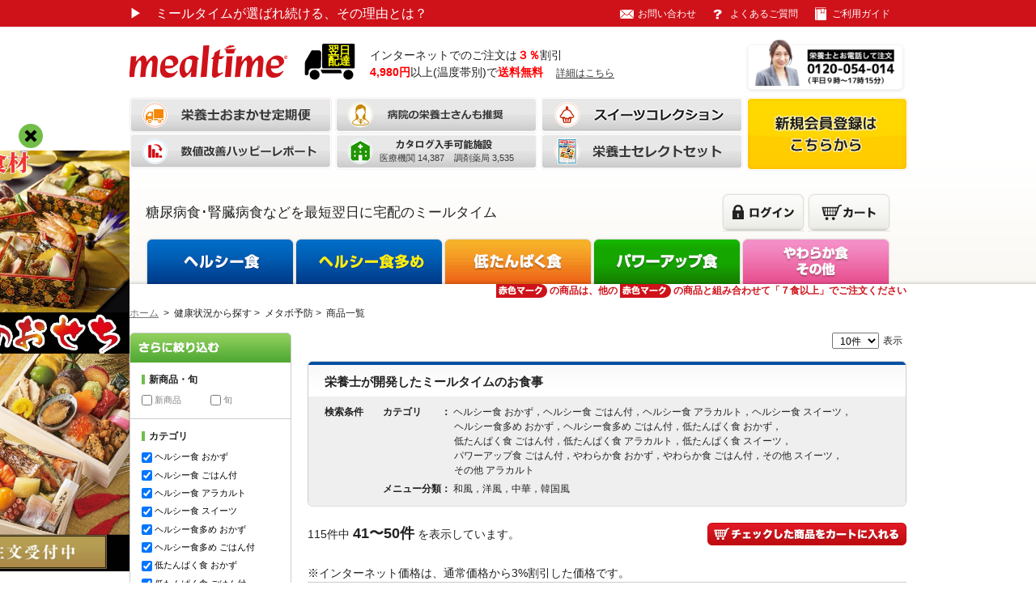

--- FILE ---
content_type: text/html; charset=utf-8
request_url: https://www.mealtime.jp/shop/items?condition=metabo&o_salt=up&page=5
body_size: 12428
content:
<!DOCTYPE html PUBLIC"-//W3C//DTD XHTML 1.0 Transitional//EN" "http://www.w3.org/TR/xhtml1/DTD/xhtml1-transitional.dtd">
<!--suppress ALL -->
<html xmlns="http://www.w3.org/1999/xhtml" xml:lang="ja">
  <head>
    <meta http-equiv="Content-Type" content="text/html; charset=UTF-8" />
    <meta http-equiv="Content-Script-Type" content="text/javascript" charset="utf-8" />
    <meta http-equiv="Content-Style=Type" content="text/css" charset="utf-8" />
    <meta name="viewport" content="width=1000">
    <meta name="keywords" content="糖尿病,脂質異常症,高血圧,痛風,腎臓病,透析,宅配,翌日配達" />
    <meta name="description" content="ミールタイムは「栄養士によるサポート」と「定期的にお届けする健康食」で血液検査の結果を短期間で改善させます。100％管理栄養士もしくは栄養士がお電話でご注文を承ります。" />
    <meta name="google-site-verification" content="6poNzyO7IblzKP11FLrLaqlhUbVvzdIFblweE_GZILc" />
    <meta name="format-detection" content="telephone=no">
    <!-- OGP -->
    <meta property="og:type" content="website">
    <meta property="og:site_name" content="ミールタイム - 美味しい糖尿病・腎臓病食">
    <meta property="og:title" content="メタボ予防｜ミールタイム">
    <meta property="og:description" content="ミールタイムは「栄養士によるサポート」と「定期的にお届けする健康食」で血液検査の結果を短期間で改善させます。100％管理栄養士もしくは栄養士がお電話でご注文を承ります。">
    <meta property="og:url" content="https://www.mealtime.jp/shop/items?condition=metabo&amp;o_salt=up&amp;page=5">
    <meta property="og:image" content="https://www.mealtime.jp/assets/brand/top/mv/mv06-83608cd4714c349745949dd250a348cb.jpg">
    <meta property="og:locale" content="ja_JP">
    <meta name="twitter:card" content="summary_large_image">
    <meta content="authenticity_token" name="csrf-param" />
<meta content="mOWAg7Hjv5hffxWhK7bMHSPRgMIigXMhonsamJZcE7Y=" name="csrf-token" />
    <link rel="stylesheet" type="text/css" href="https://code.jquery.com/ui/1.10.3/themes/smoothness/jquery-ui.css" />
    <link charset="UTF-8" href="/assets/admin/general_purpose-bab57ed02a2282098d3b7f13cf82f34b.css" media="screen" rel="stylesheet" />
    <link charset="UTF-8" href="/assets/shop/carousel-bfc756f909cb0f430a761bfbd27efd09.css" media="screen" rel="stylesheet" />
    <link href="/assets/form_validator-4f7207ffc769941d4515092c2cfc4d23.css" media="all" rel="stylesheet" />
    <link href="/assets/shop/item-355221c3bf245ae7f77ddf373700499a.css" media="all" rel="stylesheet" />
    <script type="text/javascript" src="https://ajax.googleapis.com/ajax/libs/jquery/1.8.2/jquery.min.js"></script>
    <script type="text/javascript" src="https://ajax.googleapis.com/ajax/libs/jqueryui/1/jquery-ui.min.js"></script>

    <script async="async" charset="UTF-8" src="/assets/shop/form_password_viewer-b40508c8d18e4d34df165d71397bf34b.js"></script>
    <script async="async" charset="UTF-8" src="/assets/shop/address-5d4b5d4a644a68461dd9e03f889e69c8.js"></script>
    <script async="async" charset="UTF-8" src="/assets/shop/imgpreview-4a4320a27aeda6fca828a8809e20cb7d.js"></script>
    <script async="async" charset="UTF-8" src="/assets/shop/jquery.easing.1.3-1c4e5136c6c12847d41700f61941602b.js"></script>
    <script async="async" charset="UTF-8" src="/assets/shop/popbox.min-3a1e6259daf549cbc8dc53602e683f7f.js"></script>
    <script async="async" charset="UTF-8" src="/assets/shop/popbox-c7661d458ed29619ec219113dbe5caa0.js"></script>
    <script async="async" charset="UTF-8" src="/assets/shop/top_popmessage-21977223950802c663ebb1d7a06d2998.js"></script>
    <script async="async" charset="UTF-8" src="/assets/lib2/ajaxzip3-d20adfa14230c98f40677db0aa680f5c.js"></script>
    <script async="async" charset="UTF-8" src="/assets/lib2/encoding-b59f5db169bb12a5d528e73a1391ad82.js"></script>
    <script async="async" charset="UTF-8" src="/assets/lib2/form_validator-b350f46935d3fc71ed4b96155e580f7e.js"></script>
    <script src="/assets/shop/item-edd5731c3dfa9a7cd12b2d228caa01e2.js"></script>
    <link href="/favicon/favicon.ico" rel="shortcut icon" type="image/vnd.microsoft.icon" />
    <link href="/assets/common/webclip-07aa948e08aa9b1b98bfd705dd6c2585.png", rel="apple-touch-icon-precomposed">

    <!-- gtag -->
    <!-- Start Google tag (gtag.js) -->
<script async src="https://www.googletagmanager.com/gtag/js?id=G-QBW2NYF30B"></script>
<script>
  window.dataLayer = window.dataLayer || [];
  function gtag(){dataLayer.push(arguments);}
  gtag('js', new Date());

  gtag('config', 'G-QBW2NYF30B');
</script>
<!-- End Google tag (gtag.js) -->
    <!-- Google Tag Manager -->
<script>(function(w,d,s,l,i){w[l]=w[l]||[];w[l].push({'gtm.start':
      new Date().getTime(),event:'gtm.js'});var f=d.getElementsByTagName(s)[0],
                                                j=d.createElement(s),dl=l!='dataLayer'?'&l='+l:'';j.async=true;j.src=
    'https://www.googletagmanager.com/gtm.js?id='+i+dl;f.parentNode.insertBefore(j,f);
})(window,document,'script','dataLayer','GTM-56B2M8V');</script>
<!-- End Google Tag Manager -->

    <title>メタボ予防｜ミールタイム</title>
    <script src="//kitchen.juicer.cc/?color=2fHS2iUMZ7s=" async></script>
  </head>

  <body>
    <!-- Google Tag Manager (noscript) -->
    <noscript><iframe src="https://www.googletagmanager.com/ns.html?id=GTM-56B2M8V"
                      height="0" width="0" style="display:none;visibility:hidden"></iframe></noscript>
    <!-- End Google Tag Manager (noscript) -->
    <a name="top"></a>
    <!-- #header -->

    <div id="header">
      <div class="top">
        <div class="inner clearfix">
            <p class="txt" style="font-size: 16px;">
              <a href="/reason/" onclick="gtag(&#39;event&#39;, &#39;click&#39;, {&#39;event_category&#39;: &#39;page_view&#39;, &#39;event_label&#39;: &#39;ミールタイムが選ばれ続ける、その理由とは？&#39;, &#39;value&#39;: &#39;0&#39;});">
                <span style="width: 20px;">&#x25B6;</span>　ミールタイムが選ばれ続ける、その理由とは？
</a>            </p>
          <ul class="clearfix">
            <li class="vol00">
            </li>
            <li class="vol02"><a href="/inquiry/" onclick="gtag(&#39;event&#39;, &#39;click&#39;, {&#39;event_category&#39;: &#39;page_view&#39;, &#39;event_label&#39;: &#39;お問い合わせ&#39;, &#39;value&#39;: &#39;0&#39;});">お問い合わせ</a></li>
            <li class="vol04"><a href="/faq/" onclick="gtag(&#39;event&#39;, &#39;click&#39;, {&#39;event_category&#39;: &#39;page_view&#39;, &#39;event_label&#39;: &#39;よくあるご質問&#39;, &#39;value&#39;: &#39;0&#39;});">よくあるご質問</a></li>
            <li class="vol03"><a href="/shop/guide" onclick="gtag(&#39;event&#39;, &#39;click&#39;, {&#39;event_category&#39;: &#39;page_view&#39;, &#39;event_label&#39;: &#39;ご利用ガイド&#39;, &#39;value&#39;: &#39;0&#39;});">ご利用ガイド</a></li>
          </ul>
        </div>
      </div>
        <div class="inner clearfix">
          <div style="display: flex;">
            <p class="logo" style="padding-top: 8px;">
              <a href="/shop" onclick="gtag(&#39;event&#39;, &#39;click&#39;, {&#39;event_category&#39;: &#39;page_view&#39;, &#39;event_label&#39;: &#39;トップページ&#39;, &#39;value&#39;: &#39;0&#39;});">
                <img alt="mealtime" height="40" src="/assets/shop/common/header_logo-2702aa9f73240665cec2661aeef72e57.png" width="196" />
</a>            </p>
            <div>
              <img alt="翌日配達" src="/assets/shop/common/header_delivery-98860cbf9e355c2081c273b5fbce4f15.svg" style="margin: 5px;width: 69px;" />
            </div>
            <div style="width: 360px;margin-left: 10px;margin-top: 10px;font-size: larger;">
              <p>
                インターネットでのご注文は<span style="color: #fd0003; font-weight: 900;">３％</span>割引<br>
                <span style="color: #fd0003; font-weight: 900;">4,980円</span>以上(温度帯別)で<span style="color: #fd0003; font-weight: 900;">送料無料</span>
                <a href="/freight" style="text-decoration: none; font-size: 0.8em; margin-left: 1em; color: #333; border-bottom: solid 1px; height: 14px; display: inline-block;">
                  詳細はこちら
                </a>
              </p>
            </div>
            <div style="margin-left: auto; width: 200px;">
              <a href="/shop/guide/tel_order"><img alt="栄養士とお電話して注文" src="/assets/shop/common/header_tel_order_btn-dbd1e3ff72bb587a0d428922218c736d.png" style="width: 100%;" /></a>
            </div>
          </div>

          <div id="top_menu">
            <ul class="bnr clearfix">
              <li class="top_content_btn07">
                <a href="/service" onclick="gtag(&#39;event&#39;, &#39;click&#39;, {&#39;event_category&#39;: &#39;page_view&#39;, &#39;event_label&#39;: &#39;【栄養士おまかせ定期便】&#39;, &#39;value&#39;: &#39;0&#39;});">
                  <img alt="【栄養士おまかせ定期便】" height="45" src="/assets/shop/common/top_btn_07ov.png" width="250" />
</a>              </li>
              <li class="top_content_btn03">
                <a href="/shop/partners" onclick="gtag(&#39;event&#39;, &#39;click&#39;, {&#39;event_category&#39;: &#39;page_view&#39;, &#39;event_label&#39;: &#39;ミールタイムのここがいい！&#39;, &#39;value&#39;: &#39;0&#39;});">
                  <img alt="ミールタイムのここがいい" height="45" src="/assets/shop/common/top_btn_03ov.png" width="250" />
</a>              </li>
              <li class="top_content_btn08">
                <a href="https://www.mealtime.jp/shop/items?utf8=%E2%9C%93&amp;category%5Bhealthy_sweets%5D=true&amp;category%5Bprotein_sweets%5D=true&amp;category%5Bextra_sweets%5D=true&amp;tags%5Bjapanese%5D=true&amp;tags%5Bwestern%5D=true&amp;tags%5Bchinese%5D=true&amp;tags%5Bkorean%5D=true&amp;energy%5Blower%5D=&amp;energy%5Bhigher%5D=&amp;salt%5Blower%5D=&amp;salt%5Bhigher%5D=&amp;allergen%5Bshrimp%5D=true&amp;allergen%5Bcrab%5D=true&amp;allergen%5Bmalt%5D=true&amp;allergen%5Bsoba%5D=true&amp;allergen%5Begg%5D=true&amp;allergen%5Bmilk%5D=true&amp;allergen%5Bpeanut%5D=true&amp;allergen%5Bnarrow%5D=true&amp;x=94&amp;y=32" onclick="gtag(&#39;event&#39;, &#39;click&#39;, {&#39;event_category&#39;: &#39;page_view&#39;, &#39;event_label&#39;: &#39;スイーツコレクション&#39;, &#39;value&#39;: &#39;0&#39;});">
                  <img alt="スイーツコレクション" height="45" src="/assets/shop/common/top_btn_08ov.png" width="250" />
</a>              </li>
              <li class="top_content_btn06">
                <a href="/reports" onclick="gtag(&#39;event&#39;, &#39;click&#39;, {&#39;event_category&#39;: &#39;page_view&#39;, &#39;event_label&#39;: &#39;数値改善ハッピーレポート&#39;, &#39;value&#39;: &#39;0&#39;});">
                  <img alt="数値改善ハッピーレポート" height="45" src="/assets/shop/common/top_btn_06ov.png" width="250" />
</a>              </li>
              <li class="top_content_btn02">
                <a href="/shop/medical_agencies" onclick="gtag(&#39;event&#39;, &#39;click&#39;, {&#39;event_category&#39;: &#39;page_view&#39;, &#39;event_label&#39;: &#39;ミールタイム紹介ネットワーク&#39;, &#39;value&#39;: &#39;0&#39;});">
                  <span>医療機関 14,387&nbsp;&nbsp;&nbsp;&nbsp;調剤薬局 3,535</span>
</a>                <img alt="ミールタイム紹介ネットワーク" height="45" src="/assets/shop/common/top_btn_02ov.png" width="250" />
              </li>
              <li class="top_content_btn10">
                <a href="/shop/items/selections" onclick="gtag(&#39;event&#39;, &#39;click&#39;, {&#39;event_category&#39;: &#39;page_view&#39;, &#39;event_label&#39;: &#39;栄養士セレクトセット&#39;, &#39;value&#39;: &#39;0&#39;});">
                  <img alt="栄養士セレクトセット" height="45" src="/assets/shop/common/top_btn_10ov.png" width="250" />
</a>              </li>
            </ul>
            <div id="price_img_box">
                <a href="/shop/mypage/new"><img alt="新規会員登録はこちらから" height="91" src="/assets/shop/common/sign_up_btn-02862d32b57434a1fa2026b3723be8dc.jpg" width="200" /></a>
            </div>
          </div>

            <div id="gnavi" class="clearfix">
              <div class="sub_navi">
                <li>
                  <h1 class="simple">糖尿病食･腎臓病食などを最短翌日に宅配のミールタイム</h1>
                </li>
                <ul class="navi02">
                    <li><div class="mypage"><a href="/shop/mypage/login?page_1=item&amp;page_2=index" onclick="gtag(&#39;event&#39;, &#39;click&#39;, {&#39;event_category&#39;: &#39;page_view&#39;, &#39;event_label&#39;: &#39;ナビゲーション/ログイン&#39;, &#39;value&#39;: &#39;0&#39;});"><img alt="ログイン" class="rollover" height="46" src="/assets/shop/common/gnavi_login-9c67fb6beb25d5e381be0c189678ec43.gif" width="102" /></a></div></li>
                  <li>
                    <div id="cart_button">
                      <a href="/shop/cart" onclick="gtag(&#39;event&#39;, &#39;click&#39;, {&#39;event_category&#39;: &#39;page_view&#39;, &#39;event_label&#39;: &#39;ナビゲーション/カート&#39;, &#39;value&#39;: &#39;0&#39;});">
    <img alt="カート" class="rollover" height="46" src="/assets/shop/common/gnavi_cart-34d08444b687b10abed2fd80e293adf4.gif" width="102" />
</a>
                    </div>
                    <div class="number" id="cartinfo" style="visibility: hidden">
                      <p id="cartinfostr">
                      </p>
                    </div>
                  </li>
                </ul>
              </div>
              <ul class="navi01">
                <li class="vol01"><a href="/shop/items/healthy" onclick="gtag(&#39;event&#39;, &#39;click&#39;, {&#39;event_category&#39;: &#39;page_view&#39;, &#39;event_label&#39;: &#39;ナビゲーション/ヘルシー食&#39;, &#39;value&#39;: &#39;0&#39;});"><img alt="ヘルシー食" class="rollover" height="57" src="/assets/shop/common/gnavi01-f82ffc88ef4c54cffc579a852d6c2b73.gif" width="184" /></a>
                  <ul>
                    <li><a href="/shop/items?category%5Bhealthy_okazu%5D=true" onclick="gtag(&#39;event&#39;, &#39;click&#39;, {&#39;event_category&#39;: &#39;page_view&#39;, &#39;event_label&#39;: &#39;ナビゲーション/ヘルシー食/おかず&#39;, &#39;value&#39;: &#39;0&#39;});"><span style="font-size: 11px">ヘルシー食 おかず</span></a></li>
                    <li><a href="/shop/items?category%5Bhealthy_gohantsuki%5D=true" onclick="gtag(&#39;event&#39;, &#39;click&#39;, {&#39;event_category&#39;: &#39;page_view&#39;, &#39;event_label&#39;: &#39;ナビゲーション/ヘルシー食/ごはん付&#39;, &#39;value&#39;: &#39;0&#39;});"><span style="font-size: 11px">ヘルシー食 ごはん付</span></a></li>
                    <li><a href="/shop/items?category%5Bhealthy_alacarte%5D=true" onclick="gtag(&#39;event&#39;, &#39;click&#39;, {&#39;event_category&#39;: &#39;page_view&#39;, &#39;event_label&#39;: &#39;ナビゲーション/ヘルシー食/アラカルト&#39;, &#39;value&#39;: &#39;0&#39;});"><span style="font-size: 11px">ヘルシー食 アラカルト</span></a></li>
                    <li><a href="/shop/items?category%5Bhealthy_sweets%5D=true" onclick="gtag(&#39;event&#39;, &#39;click&#39;, {&#39;event_category&#39;: &#39;page_view&#39;, &#39;event_label&#39;: &#39;ナビゲーション/ヘルシー食/スイーツ&#39;, &#39;value&#39;: &#39;0&#39;});"><span style="font-size: 11px">ヘルシー食 スイーツ</span></a></li>
                  </ul>
                </li>
                <li class="vol02"><a href="/shop/items/healthy_large" onclick="gtag(&#39;event&#39;, &#39;click&#39;, {&#39;event_category&#39;: &#39;page_view&#39;, &#39;event_label&#39;: &#39;ナビゲーション/ヘルシー食多め&#39;, &#39;value&#39;: &#39;0&#39;});"><img alt="ヘルシー食多め" class="rollover" height="57" src="/assets/shop/common/gnavi02-aa17dbf7efb4c58beda2ee858ec1ac82.gif" width="184" /></a>
                  <ul>
                    <li><a href="/shop/items?category%5Bhealthy_large_okazu%5D=true" onclick="gtag(&#39;event&#39;, &#39;click&#39;, {&#39;event_category&#39;: &#39;page_view&#39;, &#39;event_label&#39;: &#39;ナビゲーション/ヘルシー食多め/おかず&#39;, &#39;value&#39;: &#39;0&#39;});"><span style="font-size: 11px">ヘルシー食多め おかず</span></a></li>
                    <li><a href="/shop/items?category%5Bhealthy_large_gohantsuki%5D=true" onclick="gtag(&#39;event&#39;, &#39;click&#39;, {&#39;event_category&#39;: &#39;page_view&#39;, &#39;event_label&#39;: &#39;ナビゲーション/ヘルシー食多め/ごはん付&#39;, &#39;value&#39;: &#39;0&#39;});"><span style="font-size: 11px">ヘルシー食多め ごはん付</span></a></li>
                  </ul>
                </li>
                <li class="vol03"><a href="/shop/items/protein" onclick="gtag(&#39;event&#39;, &#39;click&#39;, {&#39;event_category&#39;: &#39;page_view&#39;, &#39;event_label&#39;: &#39;ナビゲーション/低たんぱく食&#39;, &#39;value&#39;: &#39;0&#39;});"><img alt="低たんぱく食" class="rollover" height="57" src="/assets/shop/common/gnavi03-90c9e4d737e71fa18309f0a3e4078d8c.gif" width="184" /></a>
                  <ul>
                    <li><a href="/shop/items?category%5Bprotein_okazu%5D=true" onclick="gtag(&#39;event&#39;, &#39;click&#39;, {&#39;event_category&#39;: &#39;page_view&#39;, &#39;event_label&#39;: &#39;ナビゲーション/低たんぱく食/おかず&#39;, &#39;value&#39;: &#39;0&#39;});"><span style="font-size: 11px">低たんぱく食 おかず</span></a></li>
                    <li><a href="/shop/items?category%5Bprotein_gohantsuki%5D=true" onclick="gtag(&#39;event&#39;, &#39;click&#39;, {&#39;event_category&#39;: &#39;page_view&#39;, &#39;event_label&#39;: &#39;ナビゲーション/低たんぱく食/ごはん付&#39;, &#39;value&#39;: &#39;0&#39;});"><span style="font-size: 11px">低たんぱく食 ごはん付</span></a></li>
                    <li><a href="/shop/items?category%5Bprotein_alacarte%5D=true" onclick="gtag(&#39;event&#39;, &#39;click&#39;, {&#39;event_category&#39;: &#39;page_view&#39;, &#39;event_label&#39;: &#39;ナビゲーション/低たんぱく食/アラカルト&#39;, &#39;value&#39;: &#39;0&#39;});"><span style="font-size: 11px">低たんぱく食 アラカルト</span></a></li>
                    <li><a href="/shop/items?category%5Bprotein_sweets%5D=true" onclick="gtag(&#39;event&#39;, &#39;click&#39;, {&#39;event_category&#39;: &#39;page_view&#39;, &#39;event_label&#39;: &#39;ナビゲーション/低たんぱく食/スイーツ&#39;, &#39;value&#39;: &#39;0&#39;});"><span style="font-size: 11px">低たんぱく食 スイーツ</span></a></li>
                  </ul>
                </li>
                <li class="vol05"><a href="/shop/items/power_up" onclick="gtag(&#39;event&#39;, &#39;click&#39;, {&#39;event_category&#39;: &#39;page_view&#39;, &#39;event_label&#39;: &#39;ナビゲーション/パワーアップ食&#39;, &#39;value&#39;: &#39;0&#39;});"><img alt="パワーアップ食" class="rollover" height="57" src="/assets/shop/common/gnavi05-45194b1d20e8822918fb39f6d314ddc4.gif" width="184" /></a>
                  <ul>
                    <li><a href="/shop/items?category%5Bpower_up_gohantsuki%5D=true" onclick="gtag(&#39;event&#39;, &#39;click&#39;, {&#39;event_category&#39;: &#39;page_view&#39;, &#39;event_label&#39;: &#39;ナビゲーション/パワーアップ食/パワーアップ食 ごはん付&#39;, &#39;value&#39;: &#39;0&#39;});"><span style="font-size: 11px">パワーアップ食 ごはん付</span></a></li>
                  </ul>
                </li>
                <li class="vol04"><a href="/shop/items/care" onclick="gtag(&#39;event&#39;, &#39;click&#39;, {&#39;event_category&#39;: &#39;page_view&#39;, &#39;event_label&#39;: &#39;ナビゲーション/やわらか食・その他&#39;, &#39;value&#39;: &#39;0&#39;});"><img alt="やわらか食" class="rollover" height="57" src="/assets/shop/common/gnavi04-c162a928db3bd51e2659f057f78211b5.gif" width="184" /></a>
                  <ul>
                    <li><a href="/shop/items?category%5Bcare_okazu%5D=true" onclick="gtag(&#39;event&#39;, &#39;click&#39;, {&#39;event_category&#39;: &#39;page_view&#39;, &#39;event_label&#39;: &#39;ナビゲーション/やわらか食・その他/やわらか食　おかず&#39;, &#39;value&#39;: &#39;0&#39;});"><span style="font-size: 11px">やわらか食 おかず</span></a></li>
                    <li><a href="/shop/items?category%5Bcare_gohantsuki%5D=true" onclick="gtag(&#39;event&#39;, &#39;click&#39;, {&#39;event_category&#39;: &#39;page_view&#39;, &#39;event_label&#39;: &#39;ナビゲーション/やわらか食・その他/やわらか食　ごはん付&#39;, &#39;value&#39;: &#39;0&#39;});"><span style="font-size: 11px">やわらか食 ごはん付</span></a></li>
                    <li><a href="/shop/items?category%5Bextra_sweets%5D=true" onclick="gtag(&#39;event&#39;, &#39;click&#39;, {&#39;event_category&#39;: &#39;page_view&#39;, &#39;event_label&#39;: &#39;ナビゲーション/やわらか食・その他/その他　スイーツ&#39;, &#39;value&#39;: &#39;0&#39;});"><span style="font-size: 11px">その他 スイーツ</span></a></li>
                    <li><a href="/shop/items?category%5Bextra_alacarte%5D=true" onclick="gtag(&#39;event&#39;, &#39;click&#39;, {&#39;event_category&#39;: &#39;page_view&#39;, &#39;event_label&#39;: &#39;ナビゲーション/やわらか食・その他/その他　アラカルト&#39;, &#39;value&#39;: &#39;0&#39;});"><span style="font-size: 11px">その他 アラカルト</span></a></li>
                  </ul>
                </li>
              </ul>
            </div>
        </div>
    </div>
    <!-- //#header -->


    <!-- #content -->
    <div id="content">
      <div class="inner clearfix">
          
<!-- パンくず -->


<div class="topAttention">
  <p><img alt="赤色マーク" height="17" src="/assets/shop/common/attention_icon-d4cff0ab890d647fcdbb226b42fa3e91.gif" width="63" />の商品は、他の<img alt="赤色マーク" height="17" src="/assets/shop/common/attention_icon-d4cff0ab890d647fcdbb226b42fa3e91.gif" width="63" />の商品と組み合わせて「７食以上」でご注文ください</p>
</div>
<div class="topicpath">
  <ul class="clearfix">
    <li><a href="/shop">ホーム</a>&gt;</li>
      <li>健康状況から探す &gt;</li>
        <li>メタボ予防 &gt;</li>
    <li>商品一覧</li>
  </ul>
</div>
<!-- //パンくず -->

<!-- #mainColumn -->
<div id="mainColumn">
  <div id="main">
    <div class="topPager clearfix">
      <p>
        <form accept-charset="UTF-8" action="" id="display_form" method="get"><div style="margin:0;padding:0;display:inline"><input name="utf8" type="hidden" value="&#x2713;" /></div>
          <select id="display_num" name="display_num" onchange="this.form.submit()"><option value="10">10件</option>
<option value="20">20件</option>
<option value="30">30件</option>
<option value="999">全件</option></select>
              <input id="o_salt" name="o_salt" type="hidden" value="up" />
            <input id="condition" name="condition" type="hidden" value="metabo" />
          <div id="displaymsg">表示</div>
</form>      </p>
    </div>


    <div class="topTit titColor01">
      <div class="tit">
          <h1>栄養士が開発したミールタイムのお食事</h1>
      </div>
      <div class="search">
        <table>
          <tr>
              <th>検索条件</th>
              <td>
                <ul class="clearfix">
                  <li>
                    <span>カテゴリ<div style="display: inline-block; width: 2em;"></div>：</span>
                      ヘルシー食 おかず，ヘルシー食 ごはん付，ヘルシー食 アラカルト，ヘルシー食 スイーツ，
                        <br />
                      ヘルシー食多め おかず，ヘルシー食多め ごはん付，低たんぱく食 おかず，
                        <br />
                      低たんぱく食 ごはん付，低たんぱく食 アラカルト，低たんぱく食 スイーツ，
                        <br />
                      パワーアップ食 ごはん付，やわらか食 おかず，やわらか食 ごはん付，その他 スイーツ，
                        <br />
                      その他 アラカルト
                  </li>
                </ul>
                <ul class="clearfix">
                  <li>
                    <span>メニュー分類：</span>
                    和風，洋風，中華，韓国風
                  </li>
                </ul>
              </td>
          </tr>
        </table>
      </div>
      <div class="bg"><img alt="Top tit btm02" height="5" src="/assets/shop/common/top_tit_btm02-a70d589b30cd8f9c9d64dd7d78bc443a.gif" width="740" /></div>
    </div>

    <div class="view clearfix">
      <p class="txt">115件中 <span class="fs18 bold">41〜50件</span> を表示しています。</p>
      <p class="btn"><img alt="チェックした商品をカートに入れる" class="rollover" height="28" src="/assets/shop/item/cart_btn01-e326236dd5a5af54e4f3c67178cd2cb0.gif" width="246" /></p>
    </div>

    <div>
      <p>※インターネット価格は、通常価格から3%割引した価格です。</p>
    </div>

        <table class="itemNavi01">
      <tr>
	<td class="cel01"><span>&nbsp;</span></td>
	<td class="cel02"><span>商品画像</span></td>
        <td class="cel03">
          <a class="off" href="/shop/items?condition=metabo&amp;o_price=up&amp;page=5">
            インターネット<br />価格
</a>        </td>
        <td class="cel03">
          <a class="off" href="/shop/items?condition=metabo&amp;o_weight=up&amp;page=5">
            内容量
</a>        </td>
        <td class="cel03">
          <a class="off" href="/shop/items?condition=metabo&amp;o_energy=up&amp;page=5">
            エネ<br />ルギー
</a>        </td>
        <td class="cel03">
          <a class="off" href="/shop/items?condition=metabo&amp;o_protein=up&amp;page=5">
            たん<br />ぱく質
</a>        </td>
        <td class="cel03">
          <a class="off" href="/shop/items?condition=metabo&amp;o_lipid=up&amp;page=5">
            脂質
</a>        </td>
        <td class="cel03">
          <a class="off" href="/shop/items?condition=metabo&amp;o_potassium=up&amp;page=5">
            カリ<br />ウム
</a>        </td>
        <td class="cel03">
          <a class="off" href="/shop/items?condition=metabo&amp;o_phosphorus=up&amp;page=5">
            リン
</a>        </td>
        <td class="cel03">
          <a class="off" href="/shop/items?condition=metabo&amp;o_fiber=up&amp;page=5">
            食物<br />繊維
</a>        </td>
        <td class="cel03">
          <a class="up" href="/shop/items?condition=metabo&amp;o_salt=down&amp;page=5">
            塩分
</a>        </td>
      </tr>
    </table>


    <table class="itemStyle01">
      <!-- item  -->
          <tr>
            <td class="cel01" rowspan="3">
              <ul id="item_check">
                <li><input type="checkbox" name="itemlist[71-100]" id="checkbox2[71-100]" data-code="71-100"/><label for="checkbox2[71-100]"></label></li>
              </ul>
            </td>
            <td colspan="10">
  <div class="titArea color01 clearfix">
    <p class="number red-tag">71-100</p>
    <ul class="icon">
      <li class="category_tag healthy">
        ヘルシー食
      </li>
      <li>
        <img alt="中華" height="19" src="/assets/shop/common/icon_chinese-79004fc744e184c4d837434fb6abf1e1.gif" width="86" />
        </li>
    </ul>

      <p class="tit">
        <a href="/shop/items/71-100">牛肉とれんこんのオイスター炒め</a>
        </p>
      <div class="cart clearfix">
          <p class="several"><input type="text" name="catalogcode[71-100]" value="1個" readonly="readonly"/>
          </p>
          <p class="arrow"><img alt="Item navi icon02" height="16" onclick="addNum(&#39;71-100&#39;)" src="/assets/shop/item/item_navi_icon02-da065fcb4b42cdb0c8c1df3b1b85f4ce.png" width="21" />
            <br/><img alt="Item navi icon01" height="16" onclick="decreaseNum(&#39;71-100&#39;)" src="/assets/shop/item/item_navi_icon01-ba9b0fca3200c6b187578b7592bce180.png" width="21" />
          </p>
          <p class="submit"><img alt="カートに入れる" class="rollover" height="28" onclick="insertCart(&#39;71-100&#39;)" src="/assets/shop/item/cart_btn02-f88e9b3067737031ecb99d4c1885ff97.gif" width="132" /></p>
      </div>
  </div>
</td>

<style>
  .category_tag {
    font-size: 10px;
    height: 19px;
    width: 86px;
    line-height: 2 !important;
    text-align: center;
    color: white;
    font-weight: bold;
  }

  .healthy, .healthy_large {
    background-color: #004ca1;
  }

  .healthy_large {
    color: #ded938;
  }

  .protein {
    background-color: #e69028;
  }

  .power_up {
    background-color: #15a51d;
  }

  .care {
    background-color: #ed6ba8;
  }

  .extra {
    background-color: #ed6ba8;
  }
</style>
          </tr>
          <tr>
  <td class="cel02" rowspan="2">
    <a href="/shop/items/71-100"><img alt="53023 p" height="110" src="/resources/item/images/53023-p.jpg" width="110" /></a>
    </td>
  <td class="cel03"><p>679<span>円</span></p></td>
  <td class="cel03"><p>280<span>g</span></p></td>
  <td class="cel03"><p>479<span>kcal</span></p></td>
  <td class="cel03"><p>16.7<span>g</span></p></td>
  <td class="cel03"><p>13.8<span>g</span></p></td>
  <td class="cel03"><p>345<span>mg</span></p></td>
  <td class="cel03"><p>232<span>mg</span></p></td>
  <td class="cel03"><p>3.1<span>g</span></p></td>
  <td class="cel03"><p>1.5<span>g</span></p></td>
</tr>
<tr>

    <td colspan="9" class="recommend">
  <div style="display: flex; flex-direction: column; justify-content: flex-start; padding: 2px;">
    <ul class="icon clearfix" style="margin-bottom: 2px; display: flex; justify-content: flex-start; align-items: center;">
      <li><img alt="Space" src="/assets/shop/item/space-ef82202fb3dbe9498fdba7130736ea97.gif" /></li>
        <li style="height: auto;"><img alt="合成着色料・保存料なし" height="19" src="/assets/shop/common/icon_recommend06-7877ab22c200c06026f69f45b6d53da9.png" width="114" /></li>

    </ul>
    <div class="icon01s" style="margin-bottom: 0;">
          <li
            >糖尿病</li>
          <li
            >高血圧症</li>
          <li
            >痛風</li>
    </div>
  </div>

  </td>



</tr>

<style>
  .dietary_fiber {
    background-color: #28ad55;
  }

  .calcium {
    background-color: #0679C7;
  }

  .iron {
    background-color: #912757;
  }

  .magnesium {
    background-color: #995d3c;
  }
  .folic_acid {
    background-color: #9ACD32;
  }
</style>
          <tr>
            <td class="cel01" rowspan="3">
              <ul id="item_check">
                <li><input type="checkbox" name="itemlist[71-102]" id="checkbox2[71-102]" data-code="71-102"/><label for="checkbox2[71-102]"></label></li>
              </ul>
            </td>
            <td colspan="10">
  <div class="titArea color01 clearfix">
    <p class="number red-tag">71-102</p>
    <ul class="icon">
      <li class="category_tag healthy">
        ヘルシー食
      </li>
      <li>
        <img alt="和風" height="19" src="/assets/shop/common/icon_japanese-44d138296f4687a975477525d913d00a.gif" width="86" />
        </li>
    </ul>

      <p class="tit">
        <a href="/shop/items/71-102">あさりの甘辛卵とじ風</a>
        </p>
      <div class="cart clearfix">
          <p class="several"><input type="text" name="catalogcode[71-102]" value="1個" readonly="readonly"/>
          </p>
          <p class="arrow"><img alt="Item navi icon02" height="16" onclick="addNum(&#39;71-102&#39;)" src="/assets/shop/item/item_navi_icon02-da065fcb4b42cdb0c8c1df3b1b85f4ce.png" width="21" />
            <br/><img alt="Item navi icon01" height="16" onclick="decreaseNum(&#39;71-102&#39;)" src="/assets/shop/item/item_navi_icon01-ba9b0fca3200c6b187578b7592bce180.png" width="21" />
          </p>
          <p class="submit"><img alt="カートに入れる" class="rollover" height="28" onclick="insertCart(&#39;71-102&#39;)" src="/assets/shop/item/cart_btn02-f88e9b3067737031ecb99d4c1885ff97.gif" width="132" /></p>
      </div>
  </div>
</td>

<style>
  .category_tag {
    font-size: 10px;
    height: 19px;
    width: 86px;
    line-height: 2 !important;
    text-align: center;
    color: white;
    font-weight: bold;
  }

  .healthy, .healthy_large {
    background-color: #004ca1;
  }

  .healthy_large {
    color: #ded938;
  }

  .protein {
    background-color: #e69028;
  }

  .power_up {
    background-color: #15a51d;
  }

  .care {
    background-color: #ed6ba8;
  }

  .extra {
    background-color: #ed6ba8;
  }
</style>
          </tr>
          <tr>
  <td class="cel02" rowspan="2">
    <a href="/shop/items/71-102"><img alt="04023 p" height="110" src="/resources/item/images/04023-p.jpg" width="110" /></a>
    </td>
  <td class="cel03"><p>679<span>円</span></p></td>
  <td class="cel03"><p>301<span>g</span></p></td>
  <td class="cel03"><p>481<span>kcal</span></p></td>
  <td class="cel03"><p>16.8<span>g</span></p></td>
  <td class="cel03"><p>13.2<span>g</span></p></td>
  <td class="cel03"><p>271<span>mg</span></p></td>
  <td class="cel03"><p>247<span>mg</span></p></td>
  <td class="cel03"><p>3.5<span>g</span></p></td>
  <td class="cel03"><p>1.5<span>g</span></p></td>
</tr>
<tr>

    <td colspan="9" class="recommend">
  <div style="display: flex; flex-direction: column; justify-content: flex-start; padding: 2px;">
    <ul class="icon clearfix" style="margin-bottom: 2px; display: flex; justify-content: flex-start; align-items: center;">
      <li><img alt="Space" src="/assets/shop/item/space-ef82202fb3dbe9498fdba7130736ea97.gif" /></li>
        <li style="height: auto;"><img alt="合成着色料・保存料なし" height="19" src="/assets/shop/common/icon_recommend06-7877ab22c200c06026f69f45b6d53da9.png" width="114" /></li>

    </ul>
    <div class="icon01s" style="margin-bottom: 0;">
          <li
            >糖尿病</li>
          <li
            >脂質異常症</li>
          <li
            >高血圧症</li>
    </div>
  </div>

  </td>



</tr>

<style>
  .dietary_fiber {
    background-color: #28ad55;
  }

  .calcium {
    background-color: #0679C7;
  }

  .iron {
    background-color: #912757;
  }

  .magnesium {
    background-color: #995d3c;
  }
  .folic_acid {
    background-color: #9ACD32;
  }
</style>
          <tr>
            <td class="cel01" rowspan="3">
              <ul id="item_check">
                <li><input type="checkbox" name="itemlist[71-008]" id="checkbox2[71-008]" data-code="71-008"/><label for="checkbox2[71-008]"></label></li>
              </ul>
            </td>
            <td colspan="10">
  <div class="titArea color01 clearfix">
    <p class="number red-tag">71-008</p>
    <ul class="icon">
      <li class="category_tag healthy">
        ヘルシー食
      </li>
      <li>
        <img alt="和風" height="19" src="/assets/shop/common/icon_japanese-44d138296f4687a975477525d913d00a.gif" width="86" />
        </li>
    </ul>

      <p class="tit">
        <a href="/shop/items/71-008">たらと野菜の柚子おろし添え</a>
        </p>
      <div class="cart clearfix">
          <p class="several"><input type="text" name="catalogcode[71-008]" value="1個" readonly="readonly"/>
          </p>
          <p class="arrow"><img alt="Item navi icon02" height="16" onclick="addNum(&#39;71-008&#39;)" src="/assets/shop/item/item_navi_icon02-da065fcb4b42cdb0c8c1df3b1b85f4ce.png" width="21" />
            <br/><img alt="Item navi icon01" height="16" onclick="decreaseNum(&#39;71-008&#39;)" src="/assets/shop/item/item_navi_icon01-ba9b0fca3200c6b187578b7592bce180.png" width="21" />
          </p>
          <p class="submit"><img alt="カートに入れる" class="rollover" height="28" onclick="insertCart(&#39;71-008&#39;)" src="/assets/shop/item/cart_btn02-f88e9b3067737031ecb99d4c1885ff97.gif" width="132" /></p>
      </div>
  </div>
</td>

<style>
  .category_tag {
    font-size: 10px;
    height: 19px;
    width: 86px;
    line-height: 2 !important;
    text-align: center;
    color: white;
    font-weight: bold;
  }

  .healthy, .healthy_large {
    background-color: #004ca1;
  }

  .healthy_large {
    color: #ded938;
  }

  .protein {
    background-color: #e69028;
  }

  .power_up {
    background-color: #15a51d;
  }

  .care {
    background-color: #ed6ba8;
  }

  .extra {
    background-color: #ed6ba8;
  }
</style>
          </tr>
          <tr>
  <td class="cel02" rowspan="2">
    <a href="/shop/items/71-008"><img alt="30416 p" height="110" src="/resources/item/images/30416-p.jpg" width="110" /></a>
    </td>
  <td class="cel03"><p>606<span>円</span></p></td>
  <td class="cel03"><p>187<span>g</span></p></td>
  <td class="cel03"><p>216<span>kcal</span></p></td>
  <td class="cel03"><p>12.9<span>g</span></p></td>
  <td class="cel03"><p>11.9<span>g</span></p></td>
  <td class="cel03"><p>556<span>mg</span></p></td>
  <td class="cel03"><p>165<span>mg</span></p></td>
  <td class="cel03"><p>4.6<span>g</span></p></td>
  <td class="cel03"><p>1.6<span>g</span></p></td>
</tr>
<tr>

    <td colspan="9" class="recommend">
  <div style="display: flex; flex-direction: column; justify-content: flex-start; padding: 2px;">
    <ul class="icon clearfix" style="margin-bottom: 2px; display: flex; justify-content: flex-start; align-items: center;">
      <li><img alt="Space" src="/assets/shop/item/space-ef82202fb3dbe9498fdba7130736ea97.gif" /></li>
        <li style="height: auto;"><img alt="合成着色料・保存料なし" height="19" src="/assets/shop/common/icon_recommend06-7877ab22c200c06026f69f45b6d53da9.png" width="114" /></li>

    </ul>
    <div class="icon01s" style="margin-bottom: 0;">
          <li
            >高血圧症</li>
          <li
            >脂質異常症</li>
          <li
            >糖尿病</li>
    </div>
  </div>

  </td>



</tr>

<style>
  .dietary_fiber {
    background-color: #28ad55;
  }

  .calcium {
    background-color: #0679C7;
  }

  .iron {
    background-color: #912757;
  }

  .magnesium {
    background-color: #995d3c;
  }
  .folic_acid {
    background-color: #9ACD32;
  }
</style>
          <tr>
            <td class="cel01" rowspan="3">
              <ul id="item_check">
                <li><input type="checkbox" name="itemlist[71-013]" id="checkbox2[71-013]" data-code="71-013"/><label for="checkbox2[71-013]"></label></li>
              </ul>
            </td>
            <td colspan="10">
  <div class="titArea color01 clearfix">
    <p class="number red-tag">71-013</p>
    <ul class="icon">
      <li class="category_tag healthy">
        ヘルシー食
      </li>
      <li>
        <img alt="和風" height="19" src="/assets/shop/common/icon_japanese-44d138296f4687a975477525d913d00a.gif" width="86" />
        </li>
    </ul>

      <p class="tit">
        <a href="/shop/items/71-013">豚の生姜焼き味噌風味</a>
        </p>
      <div class="cart clearfix">
          <p class="several"><input type="text" name="catalogcode[71-013]" value="1個" readonly="readonly"/>
          </p>
          <p class="arrow"><img alt="Item navi icon02" height="16" onclick="addNum(&#39;71-013&#39;)" src="/assets/shop/item/item_navi_icon02-da065fcb4b42cdb0c8c1df3b1b85f4ce.png" width="21" />
            <br/><img alt="Item navi icon01" height="16" onclick="decreaseNum(&#39;71-013&#39;)" src="/assets/shop/item/item_navi_icon01-ba9b0fca3200c6b187578b7592bce180.png" width="21" />
          </p>
          <p class="submit"><img alt="カートに入れる" class="rollover" height="28" onclick="insertCart(&#39;71-013&#39;)" src="/assets/shop/item/cart_btn02-f88e9b3067737031ecb99d4c1885ff97.gif" width="132" /></p>
      </div>
  </div>
</td>

<style>
  .category_tag {
    font-size: 10px;
    height: 19px;
    width: 86px;
    line-height: 2 !important;
    text-align: center;
    color: white;
    font-weight: bold;
  }

  .healthy, .healthy_large {
    background-color: #004ca1;
  }

  .healthy_large {
    color: #ded938;
  }

  .protein {
    background-color: #e69028;
  }

  .power_up {
    background-color: #15a51d;
  }

  .care {
    background-color: #ed6ba8;
  }

  .extra {
    background-color: #ed6ba8;
  }
</style>
          </tr>
          <tr>
  <td class="cel02" rowspan="2">
    <a href="/shop/items/71-013"><img alt="00416 p" height="110" src="/resources/item/images/00416-p.jpg" width="110" /></a>
    </td>
  <td class="cel03"><p>606<span>円</span></p></td>
  <td class="cel03"><p>194<span>g</span></p></td>
  <td class="cel03"><p>232<span>kcal</span></p></td>
  <td class="cel03"><p>13.1<span>g</span></p></td>
  <td class="cel03"><p>12.1<span>g</span></p></td>
  <td class="cel03"><p>496<span>mg</span></p></td>
  <td class="cel03"><p>163<span>mg</span></p></td>
  <td class="cel03"><p>3.5<span>g</span></p></td>
  <td class="cel03"><p>1.6<span>g</span></p></td>
</tr>
<tr>

    <td colspan="9" class="recommend">
  <div style="display: flex; flex-direction: column; justify-content: flex-start; padding: 2px;">
    <ul class="icon clearfix" style="margin-bottom: 2px; display: flex; justify-content: flex-start; align-items: center;">
      <li><img alt="Space" src="/assets/shop/item/space-ef82202fb3dbe9498fdba7130736ea97.gif" /></li>
        <li style="height: auto;"><img alt="合成着色料・保存料なし" height="19" src="/assets/shop/common/icon_recommend06-7877ab22c200c06026f69f45b6d53da9.png" width="114" /></li>

    </ul>
    <div class="icon01s" style="margin-bottom: 0;">
          <li
            >痛風</li>
          <li
            >高血圧症</li>
          <li
            >脂質異常症</li>
          <li
            >糖尿病</li>
    </div>
  </div>

  </td>



</tr>

<style>
  .dietary_fiber {
    background-color: #28ad55;
  }

  .calcium {
    background-color: #0679C7;
  }

  .iron {
    background-color: #912757;
  }

  .magnesium {
    background-color: #995d3c;
  }
  .folic_acid {
    background-color: #9ACD32;
  }
</style>
          <tr>
            <td class="cel01" rowspan="3">
              <ul id="item_check">
                <li><input type="checkbox" name="itemlist[71-025]" id="checkbox2[71-025]" data-code="71-025"/><label for="checkbox2[71-025]"></label></li>
              </ul>
            </td>
            <td colspan="10">
  <div class="titArea color01 clearfix">
    <p class="number red-tag">71-025</p>
    <ul class="icon">
      <li class="category_tag healthy">
        ヘルシー食
      </li>
      <li>
        <img alt="和風" height="19" src="/assets/shop/common/icon_japanese-44d138296f4687a975477525d913d00a.gif" width="86" />
        </li>
    </ul>

      <p class="tit">
        <a href="/shop/items/71-025">鶏肉の七味焼き</a>
        </p>
      <div class="cart clearfix">
          <p class="several"><input type="text" name="catalogcode[71-025]" value="1個" readonly="readonly"/>
          </p>
          <p class="arrow"><img alt="Item navi icon02" height="16" onclick="addNum(&#39;71-025&#39;)" src="/assets/shop/item/item_navi_icon02-da065fcb4b42cdb0c8c1df3b1b85f4ce.png" width="21" />
            <br/><img alt="Item navi icon01" height="16" onclick="decreaseNum(&#39;71-025&#39;)" src="/assets/shop/item/item_navi_icon01-ba9b0fca3200c6b187578b7592bce180.png" width="21" />
          </p>
          <p class="submit"><img alt="カートに入れる" class="rollover" height="28" onclick="insertCart(&#39;71-025&#39;)" src="/assets/shop/item/cart_btn02-f88e9b3067737031ecb99d4c1885ff97.gif" width="132" /></p>
      </div>
  </div>
</td>

<style>
  .category_tag {
    font-size: 10px;
    height: 19px;
    width: 86px;
    line-height: 2 !important;
    text-align: center;
    color: white;
    font-weight: bold;
  }

  .healthy, .healthy_large {
    background-color: #004ca1;
  }

  .healthy_large {
    color: #ded938;
  }

  .protein {
    background-color: #e69028;
  }

  .power_up {
    background-color: #15a51d;
  }

  .care {
    background-color: #ed6ba8;
  }

  .extra {
    background-color: #ed6ba8;
  }
</style>
          </tr>
          <tr>
  <td class="cel02" rowspan="2">
    <a href="/shop/items/71-025"><img alt="99316 p" height="110" src="/resources/item/images/99316-p.jpg" width="110" /></a>
    </td>
  <td class="cel03"><p>606<span>円</span></p></td>
  <td class="cel03"><p>200<span>g</span></p></td>
  <td class="cel03"><p>243<span>kcal</span></p></td>
  <td class="cel03"><p>14.3<span>g</span></p></td>
  <td class="cel03"><p>14.2<span>g</span></p></td>
  <td class="cel03"><p>638<span>mg</span></p></td>
  <td class="cel03"><p>189<span>mg</span></p></td>
  <td class="cel03"><p>4.0<span>g</span></p></td>
  <td class="cel03"><p>1.6<span>g</span></p></td>
</tr>
<tr>

    <td colspan="9" class="recommend">
  <div style="display: flex; flex-direction: column; justify-content: flex-start; padding: 2px;">
    <ul class="icon clearfix" style="margin-bottom: 2px; display: flex; justify-content: flex-start; align-items: center;">
      <li><img alt="Space" src="/assets/shop/item/space-ef82202fb3dbe9498fdba7130736ea97.gif" /></li>
        <li style="height: auto;"><img alt="NEW" height="19" src="/assets/shop/common/icon_recommend02-ec5adf0b7646b31bf440e989eaf19524.gif" width="55" /></li>
        <li style="height: auto;"><img alt="はなまる" height="19" src="/assets/shop/common/icon_recommend05-a72dee039450157b9ca134b8fdce0f03.png" width="55" /></li>
        <li style="height: auto;"><img alt="合成着色料・保存料なし" height="19" src="/assets/shop/common/icon_recommend06-7877ab22c200c06026f69f45b6d53da9.png" width="114" /></li>

    </ul>
    <div class="icon01s" style="margin-bottom: 0;">
          <li
            >糖尿病</li>
          <li
            >脂質異常症</li>
          <li
            >高血圧症</li>
          <li
            >痛風</li>
          <li
            >腎臓病</li>
    </div>
  </div>

  </td>



</tr>

<style>
  .dietary_fiber {
    background-color: #28ad55;
  }

  .calcium {
    background-color: #0679C7;
  }

  .iron {
    background-color: #912757;
  }

  .magnesium {
    background-color: #995d3c;
  }
  .folic_acid {
    background-color: #9ACD32;
  }
</style>
          <tr>
            <td class="cel01" rowspan="3">
              <ul id="item_check">
                <li><input type="checkbox" name="itemlist[71-031]" id="checkbox2[71-031]" data-code="71-031"/><label for="checkbox2[71-031]"></label></li>
              </ul>
            </td>
            <td colspan="10">
  <div class="titArea color01 clearfix">
    <p class="number red-tag">71-031</p>
    <ul class="icon">
      <li class="category_tag healthy">
        ヘルシー食
      </li>
      <li>
        <img alt="洋風" height="19" src="/assets/shop/common/icon_western-32de966264ec4260285b57baf5764b37.gif" width="86" />
        </li>
    </ul>

      <p class="tit">
        <a href="/shop/items/71-031">ハンバーグのポモドーロソース</a>
        </p>
      <div class="cart clearfix">
          <p class="several"><input type="text" name="catalogcode[71-031]" value="1個" readonly="readonly"/>
          </p>
          <p class="arrow"><img alt="Item navi icon02" height="16" onclick="addNum(&#39;71-031&#39;)" src="/assets/shop/item/item_navi_icon02-da065fcb4b42cdb0c8c1df3b1b85f4ce.png" width="21" />
            <br/><img alt="Item navi icon01" height="16" onclick="decreaseNum(&#39;71-031&#39;)" src="/assets/shop/item/item_navi_icon01-ba9b0fca3200c6b187578b7592bce180.png" width="21" />
          </p>
          <p class="submit"><img alt="カートに入れる" class="rollover" height="28" onclick="insertCart(&#39;71-031&#39;)" src="/assets/shop/item/cart_btn02-f88e9b3067737031ecb99d4c1885ff97.gif" width="132" /></p>
      </div>
  </div>
</td>

<style>
  .category_tag {
    font-size: 10px;
    height: 19px;
    width: 86px;
    line-height: 2 !important;
    text-align: center;
    color: white;
    font-weight: bold;
  }

  .healthy, .healthy_large {
    background-color: #004ca1;
  }

  .healthy_large {
    color: #ded938;
  }

  .protein {
    background-color: #e69028;
  }

  .power_up {
    background-color: #15a51d;
  }

  .care {
    background-color: #ed6ba8;
  }

  .extra {
    background-color: #ed6ba8;
  }
</style>
          </tr>
          <tr>
  <td class="cel02" rowspan="2">
    <a href="/shop/items/71-031"><img alt="36316 p" height="110" src="/resources/item/images/36316-p.jpg" width="110" /></a>
    </td>
  <td class="cel03"><p>606<span>円</span></p></td>
  <td class="cel03"><p>210<span>g</span></p></td>
  <td class="cel03"><p>250<span>kcal</span></p></td>
  <td class="cel03"><p>13.6<span>g</span></p></td>
  <td class="cel03"><p>11.6<span>g</span></p></td>
  <td class="cel03"><p>513<span>mg</span></p></td>
  <td class="cel03"><p>166<span>mg</span></p></td>
  <td class="cel03"><p>4.2<span>g</span></p></td>
  <td class="cel03"><p>1.6<span>g</span></p></td>
</tr>
<tr>

    <td colspan="9" class="recommend">
  <div style="display: flex; flex-direction: column; justify-content: flex-start; padding: 2px;">
    <ul class="icon clearfix" style="margin-bottom: 2px; display: flex; justify-content: flex-start; align-items: center;">
      <li><img alt="Space" src="/assets/shop/item/space-ef82202fb3dbe9498fdba7130736ea97.gif" /></li>
        <li style="height: auto;"><img alt="合成着色料・保存料なし" height="19" src="/assets/shop/common/icon_recommend06-7877ab22c200c06026f69f45b6d53da9.png" width="114" /></li>

    </ul>
    <div class="icon01s" style="margin-bottom: 0;">
          <li
            >糖尿病</li>
          <li
            >脂質異常症</li>
          <li
            >高血圧症</li>
    </div>
  </div>

  </td>



</tr>

<style>
  .dietary_fiber {
    background-color: #28ad55;
  }

  .calcium {
    background-color: #0679C7;
  }

  .iron {
    background-color: #912757;
  }

  .magnesium {
    background-color: #995d3c;
  }
  .folic_acid {
    background-color: #9ACD32;
  }
</style>
          <tr>
            <td class="cel01" rowspan="3">
              <ul id="item_check">
                <li><input type="checkbox" name="itemlist[71-035]" id="checkbox2[71-035]" data-code="71-035"/><label for="checkbox2[71-035]"></label></li>
              </ul>
            </td>
            <td colspan="10">
  <div class="titArea color01 clearfix">
    <p class="number red-tag">71-035</p>
    <ul class="icon">
      <li class="category_tag healthy">
        ヘルシー食
      </li>
      <li>
        <img alt="洋風" height="19" src="/assets/shop/common/icon_western-32de966264ec4260285b57baf5764b37.gif" width="86" />
        </li>
    </ul>

      <p class="tit">
        <a href="/shop/items/71-035">エビとあさりのトマトソースがけ</a>
        </p>
      <div class="cart clearfix">
          <p class="several"><input type="text" name="catalogcode[71-035]" value="1個" readonly="readonly"/>
          </p>
          <p class="arrow"><img alt="Item navi icon02" height="16" onclick="addNum(&#39;71-035&#39;)" src="/assets/shop/item/item_navi_icon02-da065fcb4b42cdb0c8c1df3b1b85f4ce.png" width="21" />
            <br/><img alt="Item navi icon01" height="16" onclick="decreaseNum(&#39;71-035&#39;)" src="/assets/shop/item/item_navi_icon01-ba9b0fca3200c6b187578b7592bce180.png" width="21" />
          </p>
          <p class="submit"><img alt="カートに入れる" class="rollover" height="28" onclick="insertCart(&#39;71-035&#39;)" src="/assets/shop/item/cart_btn02-f88e9b3067737031ecb99d4c1885ff97.gif" width="132" /></p>
      </div>
  </div>
</td>

<style>
  .category_tag {
    font-size: 10px;
    height: 19px;
    width: 86px;
    line-height: 2 !important;
    text-align: center;
    color: white;
    font-weight: bold;
  }

  .healthy, .healthy_large {
    background-color: #004ca1;
  }

  .healthy_large {
    color: #ded938;
  }

  .protein {
    background-color: #e69028;
  }

  .power_up {
    background-color: #15a51d;
  }

  .care {
    background-color: #ed6ba8;
  }

  .extra {
    background-color: #ed6ba8;
  }
</style>
          </tr>
          <tr>
  <td class="cel02" rowspan="2">
    <a href="/shop/items/71-035"><img alt="13011 p" height="110" src="/resources/item/images/13011-p.jpg" width="110" /></a>
    </td>
  <td class="cel03"><p>606<span>円</span></p></td>
  <td class="cel03"><p>202<span>g</span></p></td>
  <td class="cel03"><p>256<span>kcal</span></p></td>
  <td class="cel03"><p>13.4<span>g</span></p></td>
  <td class="cel03"><p>12.2<span>g</span></p></td>
  <td class="cel03"><p>491<span>mg</span></p></td>
  <td class="cel03"><p>216<span>mg</span></p></td>
  <td class="cel03"><p>3.7<span>g</span></p></td>
  <td class="cel03"><p>1.6<span>g</span></p></td>
</tr>
<tr>

    <td colspan="9" class="recommend">
  <div style="display: flex; flex-direction: column; justify-content: flex-start; padding: 2px;">
    <ul class="icon clearfix" style="margin-bottom: 2px; display: flex; justify-content: flex-start; align-items: center;">
      <li><img alt="Space" src="/assets/shop/item/space-ef82202fb3dbe9498fdba7130736ea97.gif" /></li>
        <li style="height: auto;"><img alt="合成着色料・保存料なし" height="19" src="/assets/shop/common/icon_recommend06-7877ab22c200c06026f69f45b6d53da9.png" width="114" /></li>

    </ul>
    <div class="icon01s" style="margin-bottom: 0;">
          <li
            >糖尿病</li>
          <li
            >脂質異常症</li>
          <li
            >高血圧症</li>
    </div>
  </div>

  </td>



</tr>

<style>
  .dietary_fiber {
    background-color: #28ad55;
  }

  .calcium {
    background-color: #0679C7;
  }

  .iron {
    background-color: #912757;
  }

  .magnesium {
    background-color: #995d3c;
  }
  .folic_acid {
    background-color: #9ACD32;
  }
</style>
          <tr>
            <td class="cel01" rowspan="3">
              <ul id="item_check">
                <li><input type="checkbox" name="itemlist[71-036]" id="checkbox2[71-036]" data-code="71-036"/><label for="checkbox2[71-036]"></label></li>
              </ul>
            </td>
            <td colspan="10">
  <div class="titArea color01 clearfix">
    <p class="number red-tag">71-036</p>
    <ul class="icon">
      <li class="category_tag healthy">
        ヘルシー食
      </li>
      <li>
        <img alt="和風" height="19" src="/assets/shop/common/icon_japanese-44d138296f4687a975477525d913d00a.gif" width="86" />
        </li>
    </ul>

      <p class="tit">
        <a href="/shop/items/71-036">厚揚げとしいたけの和風麻婆</a>
        </p>
      <div class="cart clearfix">
          <p class="several"><input type="text" name="catalogcode[71-036]" value="1個" readonly="readonly"/>
          </p>
          <p class="arrow"><img alt="Item navi icon02" height="16" onclick="addNum(&#39;71-036&#39;)" src="/assets/shop/item/item_navi_icon02-da065fcb4b42cdb0c8c1df3b1b85f4ce.png" width="21" />
            <br/><img alt="Item navi icon01" height="16" onclick="decreaseNum(&#39;71-036&#39;)" src="/assets/shop/item/item_navi_icon01-ba9b0fca3200c6b187578b7592bce180.png" width="21" />
          </p>
          <p class="submit"><img alt="カートに入れる" class="rollover" height="28" onclick="insertCart(&#39;71-036&#39;)" src="/assets/shop/item/cart_btn02-f88e9b3067737031ecb99d4c1885ff97.gif" width="132" /></p>
      </div>
  </div>
</td>

<style>
  .category_tag {
    font-size: 10px;
    height: 19px;
    width: 86px;
    line-height: 2 !important;
    text-align: center;
    color: white;
    font-weight: bold;
  }

  .healthy, .healthy_large {
    background-color: #004ca1;
  }

  .healthy_large {
    color: #ded938;
  }

  .protein {
    background-color: #e69028;
  }

  .power_up {
    background-color: #15a51d;
  }

  .care {
    background-color: #ed6ba8;
  }

  .extra {
    background-color: #ed6ba8;
  }
</style>
          </tr>
          <tr>
  <td class="cel02" rowspan="2">
    <a href="/shop/items/71-036"><img alt="07316 p" height="110" src="/resources/item/images/07316-p.jpg" width="110" /></a>
    </td>
  <td class="cel03"><p>606<span>円</span></p></td>
  <td class="cel03"><p>221<span>g</span></p></td>
  <td class="cel03"><p>257<span>kcal</span></p></td>
  <td class="cel03"><p>12.9<span>g</span></p></td>
  <td class="cel03"><p>13.1<span>g</span></p></td>
  <td class="cel03"><p>313<span>mg</span></p></td>
  <td class="cel03"><p>167<span>mg</span></p></td>
  <td class="cel03"><p>3.1<span>g</span></p></td>
  <td class="cel03"><p>1.6<span>g</span></p></td>
</tr>
<tr>

    <td colspan="9" class="recommend">
  <div style="display: flex; flex-direction: column; justify-content: flex-start; padding: 2px;">
    <ul class="icon clearfix" style="margin-bottom: 2px; display: flex; justify-content: flex-start; align-items: center;">
      <li><img alt="Space" src="/assets/shop/item/space-ef82202fb3dbe9498fdba7130736ea97.gif" /></li>
        <li style="height: auto;"><img alt="合成着色料・保存料なし" height="19" src="/assets/shop/common/icon_recommend06-7877ab22c200c06026f69f45b6d53da9.png" width="114" /></li>

    </ul>
    <div class="icon01s" style="margin-bottom: 0;">
          <li
            >糖尿病</li>
          <li
            >脂質異常症</li>
          <li
            >高血圧症</li>
    </div>
  </div>

  </td>



</tr>

<style>
  .dietary_fiber {
    background-color: #28ad55;
  }

  .calcium {
    background-color: #0679C7;
  }

  .iron {
    background-color: #912757;
  }

  .magnesium {
    background-color: #995d3c;
  }
  .folic_acid {
    background-color: #9ACD32;
  }
</style>
          <tr>
            <td class="cel01" rowspan="3">
              <ul id="item_check">
                <li><input type="checkbox" name="itemlist[71-039]" id="checkbox2[71-039]" data-code="71-039"/><label for="checkbox2[71-039]"></label></li>
              </ul>
            </td>
            <td colspan="10">
  <div class="titArea color01 clearfix">
    <p class="number red-tag">71-039</p>
    <ul class="icon">
      <li class="category_tag healthy">
        ヘルシー食
      </li>
      <li>
        <img alt="中華" height="19" src="/assets/shop/common/icon_chinese-79004fc744e184c4d837434fb6abf1e1.gif" width="86" />
        </li>
    </ul>

      <p class="tit">
        <a href="/shop/items/71-039">揚げカレイと野菜の中華あん</a>
        </p>
      <div class="cart clearfix">
          <p class="several"><input type="text" name="catalogcode[71-039]" value="1個" readonly="readonly"/>
          </p>
          <p class="arrow"><img alt="Item navi icon02" height="16" onclick="addNum(&#39;71-039&#39;)" src="/assets/shop/item/item_navi_icon02-da065fcb4b42cdb0c8c1df3b1b85f4ce.png" width="21" />
            <br/><img alt="Item navi icon01" height="16" onclick="decreaseNum(&#39;71-039&#39;)" src="/assets/shop/item/item_navi_icon01-ba9b0fca3200c6b187578b7592bce180.png" width="21" />
          </p>
          <p class="submit"><img alt="カートに入れる" class="rollover" height="28" onclick="insertCart(&#39;71-039&#39;)" src="/assets/shop/item/cart_btn02-f88e9b3067737031ecb99d4c1885ff97.gif" width="132" /></p>
      </div>
  </div>
</td>

<style>
  .category_tag {
    font-size: 10px;
    height: 19px;
    width: 86px;
    line-height: 2 !important;
    text-align: center;
    color: white;
    font-weight: bold;
  }

  .healthy, .healthy_large {
    background-color: #004ca1;
  }

  .healthy_large {
    color: #ded938;
  }

  .protein {
    background-color: #e69028;
  }

  .power_up {
    background-color: #15a51d;
  }

  .care {
    background-color: #ed6ba8;
  }

  .extra {
    background-color: #ed6ba8;
  }
</style>
          </tr>
          <tr>
  <td class="cel02" rowspan="2">
    <a href="/shop/items/71-039"><img alt="85316 p" height="110" src="/resources/item/images/85316-p.jpg" width="110" /></a>
    </td>
  <td class="cel03"><p>606<span>円</span></p></td>
  <td class="cel03"><p>200<span>g</span></p></td>
  <td class="cel03"><p>262<span>kcal</span></p></td>
  <td class="cel03"><p>12.9<span>g</span></p></td>
  <td class="cel03"><p>12.3<span>g</span></p></td>
  <td class="cel03"><p>408<span>mg</span></p></td>
  <td class="cel03"><p>164<span>mg</span></p></td>
  <td class="cel03"><p>3.6<span>g</span></p></td>
  <td class="cel03"><p>1.6<span>g</span></p></td>
</tr>
<tr>

    <td colspan="9" class="recommend">
  <div style="display: flex; flex-direction: column; justify-content: flex-start; padding: 2px;">
    <ul class="icon clearfix" style="margin-bottom: 2px; display: flex; justify-content: flex-start; align-items: center;">
      <li><img alt="Space" src="/assets/shop/item/space-ef82202fb3dbe9498fdba7130736ea97.gif" /></li>
        <li style="height: auto;"><img alt="合成着色料・保存料なし" height="19" src="/assets/shop/common/icon_recommend06-7877ab22c200c06026f69f45b6d53da9.png" width="114" /></li>

    </ul>
    <div class="icon01s" style="margin-bottom: 0;">
          <li
            >高血圧症</li>
          <li
            >脂質異常症</li>
          <li
            >糖尿病</li>
    </div>
  </div>

  </td>



</tr>

<style>
  .dietary_fiber {
    background-color: #28ad55;
  }

  .calcium {
    background-color: #0679C7;
  }

  .iron {
    background-color: #912757;
  }

  .magnesium {
    background-color: #995d3c;
  }
  .folic_acid {
    background-color: #9ACD32;
  }
</style>
          <tr>
            <td class="cel01" rowspan="3">
              <ul id="item_check">
                <li><input type="checkbox" name="itemlist[71-040]" id="checkbox2[71-040]" data-code="71-040"/><label for="checkbox2[71-040]"></label></li>
              </ul>
            </td>
            <td colspan="10">
  <div class="titArea color01 clearfix">
    <p class="number red-tag">71-040</p>
    <ul class="icon">
      <li class="category_tag healthy">
        ヘルシー食
      </li>
      <li>
        <img alt="和風" height="19" src="/assets/shop/common/icon_japanese-44d138296f4687a975477525d913d00a.gif" width="86" />
        </li>
    </ul>

      <p class="tit">
        <a href="/shop/items/71-040">ヒレカツの野菜添え</a>
        </p>
      <div class="cart clearfix">
          <p class="several"><input type="text" name="catalogcode[71-040]" value="1個" readonly="readonly"/>
          </p>
          <p class="arrow"><img alt="Item navi icon02" height="16" onclick="addNum(&#39;71-040&#39;)" src="/assets/shop/item/item_navi_icon02-da065fcb4b42cdb0c8c1df3b1b85f4ce.png" width="21" />
            <br/><img alt="Item navi icon01" height="16" onclick="decreaseNum(&#39;71-040&#39;)" src="/assets/shop/item/item_navi_icon01-ba9b0fca3200c6b187578b7592bce180.png" width="21" />
          </p>
          <p class="submit"><img alt="カートに入れる" class="rollover" height="28" onclick="insertCart(&#39;71-040&#39;)" src="/assets/shop/item/cart_btn02-f88e9b3067737031ecb99d4c1885ff97.gif" width="132" /></p>
      </div>
  </div>
</td>

<style>
  .category_tag {
    font-size: 10px;
    height: 19px;
    width: 86px;
    line-height: 2 !important;
    text-align: center;
    color: white;
    font-weight: bold;
  }

  .healthy, .healthy_large {
    background-color: #004ca1;
  }

  .healthy_large {
    color: #ded938;
  }

  .protein {
    background-color: #e69028;
  }

  .power_up {
    background-color: #15a51d;
  }

  .care {
    background-color: #ed6ba8;
  }

  .extra {
    background-color: #ed6ba8;
  }
</style>
          </tr>
          <tr>
  <td class="cel02" rowspan="2">
    <a href="/shop/items/71-040"><img alt="08316 p" height="110" src="/resources/item/images/08316-p.jpg" width="110" /></a>
    </td>
  <td class="cel03"><p>606<span>円</span></p></td>
  <td class="cel03"><p>203<span>g</span></p></td>
  <td class="cel03"><p>263<span>kcal</span></p></td>
  <td class="cel03"><p>13.4<span>g</span></p></td>
  <td class="cel03"><p>11.8<span>g</span></p></td>
  <td class="cel03"><p>546<span>mg</span></p></td>
  <td class="cel03"><p>188<span>mg</span></p></td>
  <td class="cel03"><p>4.4<span>g</span></p></td>
  <td class="cel03"><p>1.6<span>g</span></p></td>
</tr>
<tr>

    <td colspan="9" class="recommend">
  <div style="display: flex; flex-direction: column; justify-content: flex-start; padding: 2px;">
    <ul class="icon clearfix" style="margin-bottom: 2px; display: flex; justify-content: flex-start; align-items: center;">
      <li><img alt="Space" src="/assets/shop/item/space-ef82202fb3dbe9498fdba7130736ea97.gif" /></li>
        <li style="height: auto;"><img alt="合成着色料・保存料なし" height="19" src="/assets/shop/common/icon_recommend06-7877ab22c200c06026f69f45b6d53da9.png" width="114" /></li>

    </ul>
    <div class="icon01s" style="margin-bottom: 0;">
          <li
            >糖尿病</li>
          <li
            >脂質異常症</li>
          <li
            >高血圧症</li>
          <li
            >痛風</li>
    </div>
  </div>

  </td>



</tr>

<style>
  .dietary_fiber {
    background-color: #28ad55;
  }

  .calcium {
    background-color: #0679C7;
  }

  .iron {
    background-color: #912757;
  }

  .magnesium {
    background-color: #995d3c;
  }
  .folic_acid {
    background-color: #9ACD32;
  }
</style>
      <!-- //item -->
    </table>
    <div class="view clearfix">
      <p class="btn"><img alt="チェックした商品をカートに入れる" class="rollover" height="28" src="/assets/shop/item/cart_btn01-e326236dd5a5af54e4f3c67178cd2cb0.gif" width="246" /></p>
    </div>
    <br/>
    <div class="btmPager clearfix">
      <p class="txt">115件中 <span class="fs18 bold">41〜50件</span> を表示しています。</p>
        <ul class="clearfix">
    <li class="prev"><a href="/shop/items?condition=metabo&amp;o_salt=up&amp;page=4" rel="prev">前へ</a></li>

        
  <li><a href="/shop/items?condition=metabo&amp;o_salt=up">1</a></li>

        
  <li><a href="/shop/items?condition=metabo&amp;o_salt=up&amp;page=2">2</a></li>

        
  <li><a href="/shop/items?condition=metabo&amp;o_salt=up&amp;page=3">3</a></li>

        
  <li><a href="/shop/items?condition=metabo&amp;o_salt=up&amp;page=4" rel="prev">4</a></li>

        
  <li><span>5</span></li>

        
  <li><a href="/shop/items?condition=metabo&amp;o_salt=up&amp;page=6" rel="next">6</a></li>

        
  <li><a href="/shop/items?condition=metabo&amp;o_salt=up&amp;page=7">7</a></li>

        
  <li><a href="/shop/items?condition=metabo&amp;o_salt=up&amp;page=8">8</a></li>

        
  <li><a href="/shop/items?condition=metabo&amp;o_salt=up&amp;page=9">9</a></li>

        <li>...</li>

    <li class="next"><a href="/shop/items?condition=metabo&amp;o_salt=up&amp;page=6" rel="next">次へ</a></li>

  </ul>

    </div>
  </div>
</div>
<!-- //#mainColumn -->

<!-- #side -->
<!-- #side -->
<div id="side">
  <div class="search">
    <p><img alt="さらに絞り込む" height="37" src="/assets/shop/common/side_serch_tit-67172e40146e925e0aa84b8c099c6852.gif" width="200" /></p>
    <form accept-charset="UTF-8" action="/shop/items" method="get"><div style="margin:0;padding:0;display:inline"><input name="utf8" type="hidden" value="&#x2713;" /></div>
    <dl>
    <dt>新商品・旬</dt>
    <dd>
      <ul class="clearfix">
          
          <li>
            <input id="kind01" name="season_tags[new]" type="checkbox" value="true" />
            <label for="kind01">
              <span class="inactive">新商品</span>
            </label>
          </li>
          
          <li>
            <input id="kind02" name="season_tags[in_season]" type="checkbox" value="true" />
            <label for="kind02">
              <span class="inactive">旬</span>
            </label>
          </li>
      </ul>
    </dd>
    </dl>
    <dl>
	  <dt>カテゴリ</dt>
	  <dd>
	    <ul>
	        <li><input checked="checked" class="checked-box" id="cate01" name="category[healthy_okazu]" type="checkbox" value="true" /> <label for="cate01"><span class="active">ヘルシー食 おかず</span></label></li>
	        <li><input checked="checked" class="checked-box" id="cate02" name="category[healthy_gohantsuki]" type="checkbox" value="true" /> <label for="cate02"><span class="active">ヘルシー食 ごはん付</span></label></li>
	        <li><input checked="checked" class="checked-box" id="cate03" name="category[healthy_alacarte]" type="checkbox" value="true" /> <label for="cate03"><span class="active">ヘルシー食 アラカルト</span></label></li>
	        <li><input checked="checked" class="checked-box" id="cate04" name="category[healthy_sweets]" type="checkbox" value="true" /> <label for="cate04"><span class="active">ヘルシー食 スイーツ</span></label></li>
	        <li><input checked="checked" class="checked-box" id="cate05" name="category[healthy_large_okazu]" type="checkbox" value="true" /> <label for="cate05"><span class="active">ヘルシー食多め おかず</span></label></li>
	        <li><input checked="checked" class="checked-box" id="cate06" name="category[healthy_large_gohantsuki]" type="checkbox" value="true" /> <label for="cate06"><span class="active">ヘルシー食多め ごはん付</span></label></li>
	        <li><input checked="checked" class="checked-box" id="cate07" name="category[protein_okazu]" type="checkbox" value="true" /> <label for="cate07"><span class="active">低たんぱく食 おかず</span></label></li>
	        <li><input checked="checked" class="checked-box" id="cate08" name="category[protein_gohantsuki]" type="checkbox" value="true" /> <label for="cate08"><span class="active">低たんぱく食 ごはん付</span></label></li>
	        <li><input checked="checked" class="checked-box" id="cate09" name="category[protein_alacarte]" type="checkbox" value="true" /> <label for="cate09"><span class="active">低たんぱく食 アラカルト</span></label></li>
	        <li><input checked="checked" class="checked-box" id="cate010" name="category[protein_sweets]" type="checkbox" value="true" /> <label for="cate010"><span class="active">低たんぱく食 スイーツ</span></label></li>
	        <li><input checked="checked" class="checked-box" id="cate011" name="category[power_up_gohantsuki]" type="checkbox" value="true" /> <label for="cate011"><span class="active">パワーアップ食 ごはん付</span></label></li>
	        <li><input checked="checked" class="checked-box" id="cate012" name="category[care_okazu]" type="checkbox" value="true" /> <label for="cate012"><span class="active">やわらか食 おかず</span></label></li>
	        <li><input checked="checked" class="checked-box" id="cate013" name="category[care_gohantsuki]" type="checkbox" value="true" /> <label for="cate013"><span class="active">やわらか食 ごはん付</span></label></li>
	        <li><input checked="checked" class="checked-box" id="cate014" name="category[extra_sweets]" type="checkbox" value="true" /> <label for="cate014"><span class="active">その他 スイーツ</span></label></li>
	        <li><input checked="checked" class="checked-box" id="cate015" name="category[extra_alacarte]" type="checkbox" value="true" /> <label for="cate015"><span class="active">その他 アラカルト</span></label></li>
	    </ul>
	  </dd>
    </dl>
    <dl>
	  <dt>メニュー分類</dt>
	  <dd>
	    <ul class="clearfix">
	        <li><input checked="checked" class="checked-box" id="menuCategory01" name="tags[japanese]" type="checkbox" value="true" /> <label for="menuCategory01"><span class="active">和風</span></label></li>
	        <li><input checked="checked" class="checked-box" id="menuCategory02" name="tags[western]" type="checkbox" value="true" /> <label for="menuCategory02"><span class="active">洋風</span></label></li>
	        <li><input checked="checked" class="checked-box" id="menuCategory03" name="tags[chinese]" type="checkbox" value="true" /> <label for="menuCategory03"><span class="active">中華</span></label></li>
	        <li><input checked="checked" class="checked-box" id="menuCategory04" name="tags[korean]" type="checkbox" value="true" /> <label for="menuCategory04"><span class="active">韓国風</span></label></li>
	    </ul>
	  </dd>
    </dl>
    <dl>
	  <dt>エネルギー</dt>
	  <dd>
	  	<input id="energy_lower_side" name="energy[lower]" size="4" type="text" value="" /> 〜 <input id="energy_higher_side" name="energy[higher]" size="4" type="text" value="" /> kcal
	  </dd>
    </dl>
    <dl>
	  <dt>塩分</dt>
	  <dd>
	  	<input id="salt_lower_side" name="salt[lower]" size="4" type="text" value="" /> 〜 <input id="salt_higher_side" name="salt[higher]" size="4" type="text" value="" /> g
	  </dd>
    </dl>
    <dl>
	  <dt>八大アレルゲン</dt>
	  <span class="mini">※アレルゲンが気になる方は、チェックを外してください。検索結果から除外されます。</span>
	  <dd>
	    <ul class="clearfix">
	        <li><input checked="checked" class="checked-box" id="allergy_shrimp" name="allergen[shrimp]" type="checkbox" value="true" /> <label for="allergy_shrimp"><span class="active">えび</span></label></li>
	        <li><input checked="checked" class="checked-box" id="allergy_crab" name="allergen[crab]" type="checkbox" value="true" /> <label for="allergy_crab"><span class="active">かに</span></label></li>
	        <li><input checked="checked" class="checked-box" id="allergy_malt" name="allergen[malt]" type="checkbox" value="true" /> <label for="allergy_malt"><span class="active">麦</span></label></li>
	        <li><input checked="checked" class="checked-box" id="allergy_soba" name="allergen[soba]" type="checkbox" value="true" /> <label for="allergy_soba"><span class="active">そば</span></label></li>
	        <li><input checked="checked" class="checked-box" id="allergy_egg" name="allergen[egg]" type="checkbox" value="true" /> <label for="allergy_egg"><span class="active">卵</span></label></li>
	        <li><input checked="checked" class="checked-box" id="allergy_milk" name="allergen[milk]" type="checkbox" value="true" /> <label for="allergy_milk"><span class="active">乳</span></label></li>
	        <li><input checked="checked" class="checked-box" id="allergy_peanut" name="allergen[peanut]" type="checkbox" value="true" /> <label for="allergy_peanut"><span class="active">落花生</span></label></li>
	        <li><input checked="checked" class="checked-box" id="allergy_wallnut" name="allergen[wallnut]" type="checkbox" value="true" /> <label for="allergy_wallnut"><span class="active">くるみ</span></label></li>
	    </ul>
	  </dd>
    </dl>
    <input id="allergy_narrow" name="allergen[narrow]" type="hidden" value="true" />
        <input id="o_salt" name="o_salt" type="hidden" value="up" />
      <input id="condition" name="condition" type="hidden" value="metabo" />
    <p class="submit"><input alt="この条件で検索する" class="rollover" height="36" src="/assets/shop/common/side_serch_submit-40150a0279894bbb79c962f1b6425c91.gif" type="image" width="170" /></p>
</form>
    <!-- </form> -->

  </div>
  <p class="mb20"><img alt="Side btn01" onclick="searchReset()" src="/assets/shop/common/side_btn01-909f7dc5503bd21b26d322a2696e7783.gif" /></p>
</div>
<!-- //#side -->

<script>
var searchReset = function () {
  var checkedBox = document.getElementsByClassName("checked-box");
  var kind01 = document.getElementById("kind01");
  var kind02 = document.getElementById("kind02");
  var energyLower = document.getElementById("energy_lower_side");
  var energyHigher = document.getElementById("energy_higher_side");
  var saltLower = document.getElementById("salt_lower_side");
  var saltHigher = document.getElementById("salt_higher_side");
  kind01.checked = false;
  kind02.checked = false;
  energyLower.value = '';
  energyHigher.value = '';
  saltLower.value = '';
  saltHigher.value = '';
  for (let i = 0; i < checkedBox.length; i++) {
    if (checkedBox[i].checked == false) {
    checkedBox[i].checked = true;
    checkedBox[i].disabled = false;
      if (checkedBox[i].labels[0].children[0].className == "inactive") {
        checkedBox[i].labels[0].children[0].classList.remove("inactive");
        checkedBox[i].labels[0].children[0].classList.add("active");
        }
    }
    }
}
</script>
<!-- //#side -->



            <!-- // #presentsPop -->
            <div id="presentsPop" style="position:fixed; top:150px; margin-left:-240px; visibility: visible;">
              <div id="prs_close_box">
                <div id="prs_closed_button" class="radius_corner30"></div>
              </div>
              <a href="https://www.mealtime.jp/osechi"><img alt="Qnn89j73mxj2" class="rollover" onclick="gtag(&#39;event&#39;, &#39;click&#39;, {&#39;event_category&#39;: &#39;page_view&#39;, &#39;event_label&#39;: &#39;ポップアップ/イメージURL&#39;, &#39;value&#39;: &#39;0&#39;});" src="/resources/popup_images/qnn89j73Mxj2.jpg" width="240" /></a>
            </div>
          <!-- // #presentsPop -->

      </div>
    </div>
    <!-- //#content -->

    <!-- #footer -->
      <div id="footer">
        <div class="navi">
          <div class="inner">
            <div style="width:840px; margin: 0 auto;">
              <ul class="clearfix">
                <li>｜<a href="/guide" onclick="gtag('event', 'click', {'event_category': 'page_view', 'event_label': 'フッター/ご利用ガイド', 'value': '0'});">ご利用ガイド</a>｜</li>
                <li><a href="/company" onclick="gtag('event', 'click', {'event_category': 'page_view', 'event_label': 'フッター/会社概要', 'value': '0'});">会社概要</a>｜</li>
                <li><a href="https://www.fundely.co.jp/privacy_policy" target="_blank" rel="noopener noreferrer" onclick="gtag('event', 'click', {'event_category': 'page_view', 'event_label': 'フッター/個人情報保護方針', 'value': '0'});">個人情報保護方針</a>｜</li>
                <li><a href="/law" onclick="gtag('event', 'click', {'event_category': 'page_view', 'event_label': 'フッター/特定商取引法に基づく表記', 'value': '0'});">特定商取引法に基づく表記</a>｜</li>
                <li><a href="/freight" onclick="gtag('event', 'click', {'event_category': 'page_view', 'event_label': 'フッター/送料について', 'value': '0'});">送料について</a>｜</li>
                <li><a href="/category" onclick="gtag('event', 'click', {'event_category': 'page_view', 'event_label': 'フッター/商品カテゴリー', 'value': '0'});">商品カテゴリー</a>｜</li>
              </ul>
            </div>
            <!--<p class="pagetop"><a href="#top"><img alt="PAGETOP" class="rollover" height="15" src="/assets/shop/common/pagetop-d15e0b7fdcf9494eefecb4cfda36647e.gif" width="82" /></a></p>-->
          </div>
        </div>
        <div class="inner">
          <ul class="logo">
            <li><a href="https://privacymark.jp" target="_blank" onclick="gtag('event', 'click', {'event_category': 'page_view', 'event_label': 'プライバシーマーク', 'value': '1'});"><img alt="プライバシーポリシー" height="57" src="/assets/shop/common/footer_logo01-c30be9122674dd8e4d148d5679fbf8cb.gif" width="56" /></a></li>
            <li class="pt05"><!-- GeoTrust Smart Icon tag. Do not edit. -->
              <script language="JavaScript" type="text/javascript"
                      src="//smarticon.geotrust.com/si.js"></script>
              <!-- END of GeoTrust Smart Icon tag --></li>
          </ul>
          <p class="copyright">Copyright &copy; <a href="https://www.fundely.co.jp" target="_blank" onclick="gtag('event', 'click', {'event_category': 'page_view', 'event_label': 'FANDELYコーポレートサイト', 'value': '1'});"><img alt="株式会社ファンデリー mealtime" height="19" src="/assets/shop/common/footer_copy-43d3928c37178d63837d6c603daec6d7.gif" width="125" /></a>mealtime All Rights Reserved.</p>

        </div>
      </div>
      <!-- // #footer -->

      <!-- // #presentsPop -->
      <script type="text/javascript">
        $("div#prs_closed_button").click(function(){
          $('div#presentsPop').css('visibility', 'hidden');
          var token = $('meta[name=csrf-token]').attr('content');
          $.post('/shop/top/hide_not_top_popup_image?popup_image_id=23', { authenticity_token: token });
        });
      </script>
      <script type="text/javascript">
        $(function(){
          var w = $(window).width();
          var x = 1215;
          if (w >= x) {
            $('div#presentsPop').css('margin-left', '-240px');
          } else {
            $('div#presentsPop').css('margin-left', '10px');
          }
        });
        $(window).resize(function(){
          var w = $(window).width();
          var x = 1215;
          if (w >= x) {
            $('div#presentsPop').animate({
              marginLeft : "-240px"
            }, {
              duration : 500,
              'easing': 'swing',
            });
          } else {
            $('div#presentsPop').animate({
              marginLeft : "10px"
            }, {
              duration : 500,
              'easing': 'swing',
            });
          }
        });
      </script>
      <!-- // #presentsPop -->
  </body>
</html>


--- FILE ---
content_type: text/css
request_url: https://www.mealtime.jp/assets/admin/general_purpose-bab57ed02a2282098d3b7f13cf82f34b.css
body_size: 2564
content:
.alertmessage{position:fixed;top:0;left:0;right:0;bottom:0;margin:auto;border:2px solid #fff;z-index:2;background-color:rgba(255,255,255,0.55)}.alertmessage_text{position:absolute;top:0;left:0;right:0;bottom:0;margin:auto;text-align:center;width:321px;min-height:60px;padding:50px}.top_header{text-align:center;margin-top:0px;padding:6px 0;font-size:18px;font-weight:500}.c_lightred{color:#f2afb3}.c_red{color:#e9747c}.c_2dblack{color:#2d2d2d}.c_33black{color:#333333}.c_glay{color:#efefef}.c_lightnavy{color:#543c8f}.c_navy{color:#38285f}.c_middlenavy{color:#4d3a80}.c_navyblue{color:#3F2F69}.c_blue{color:#5973B5}.c_muddyblue{color:#415d8e}.c_deepgreen{color:#91DBB9}.c_lightgreen{color:#DFECAA}.c_yellowgreen{color:#80bd01}.c_maccha{color:#EEF5D3}.c_maccha_d{color:#DFECAA}.c_yellow{color:#FCEDAA}.c_orange{color:#FCEDAA}.c_freshorange{color:#F7915D}.c_nearwhite{color:#fafaf8}.c_turquoise{color:#6ACCCB}.bc_glass{background-color:rgba(255,255,255,0.75)}.bc_lightred{background-color:#f2afb3}.bc_middlered{background-color:#eb838a}.bc_red{background-color:#e9747c}.bc_2dblack{background-color:#2d2d2d}.bc_33black{background-color:#333333}.bc_glay{background-color:#efefef}.bc_lightnavy{background-color:#543c8f}.bc_navy{background-color:#38285f}.bc_middlenavy{background-color:#4d3a80}.bc_navyblue{background-color:#3F2F69}.bc_blue{background-color:#5973B5}.bc_muddyblue{background-color:#415d8e}.bc_deepgreen{background-color:#91DBB9}.bc_lightgreen{background-color:#DFECAA}.bc_yellowgreen{background-color:#80bd01}.bc_maccha{background-color:#EEF5D3}.bc_maccha_d{background-color:#DFECAA}.bc_yellow{background-color:#FCEDAA}.bc_orange{background-color:#FCEDAA}.bc_freshorange{background-color:#F7915D}.bc_nearwhite{background-color:#fafaf8}.bc_turquoise{background-color:#6ACCCB}.radius_corner{border-radius:50%;-webkit-border-top-left-radius:50%;-webkit-border-top-right-radius:50%;-moz-border-radius-topleft:50%;-moz-border-radius-topright:50%;-webkit-border-bottom-left-radius:50%;-webkit-border-bottom-right-radius:50%;-moz-border-radius-bottomleft:50%;-moz-border-radius-bottomright:50%}.radius_corner2{border-radius:2px;-webkit-border-top-left-radius:2px;-webkit-border-top-right-radius:2px;-moz-border-radius-topleft:2px;-moz-border-radius-topright:2px;-webkit-border-bottom-left-radius:2px;-webkit-border-bottom-right-radius:2px;-moz-border-radius-bottomleft:2px;-moz-border-radius-bottomright:2px}.radius_corner5{border-radius:5px;-webkit-border-top-left-radius:5px;-webkit-border-top-right-radius:5px;-moz-border-radius-topleft:5px;-moz-border-radius-topright:5px;-webkit-border-bottom-left-radius:5px;-webkit-border-bottom-right-radius:5px;-moz-border-radius-bottomleft:5px;-moz-border-radius-bottomright:5px}.radius_corner10{border-radius:10px;-webkit-border-top-left-radius:10px;-webkit-border-top-right-radius:10px;-moz-border-radius-topleft:10px;-moz-border-radius-topright:10px;-webkit-border-bottom-left-radius:10px;-webkit-border-bottom-right-radius:10px;-moz-border-radius-bottomleft:10px;-moz-border-radius-bottomright:10px}.radius_corner30{border-radius:30px;-webkit-border-top-left-radius:30px;-webkit-border-top-right-radius:30px;-moz-border-radius-topleft:30px;-moz-border-radius-topright:30px;-webkit-border-bottom-left-radius:30px;-webkit-border-bottom-right-radius:30px;-moz-border-radius-bottomleft:30px;-moz-border-radius-bottomright:30px}.radius_corner{border-radius:50%;-webkit-border-top-left-radius:50%;-webkit-border-top-right-radius:50%;-moz-border-radius-topleft:50%;-moz-border-radius-topright:50%;-webkit-border-bottom-left-radius:50%;-webkit-border-bottom-right-radius:50%;-moz-border-radius-bottomleft:50%;-moz-border-radius-bottomright:50%}.radius_corner_top{-webkit-border-top-left-radius:5px;-webkit-border-top-right-radius:5px;-moz-border-radius-topleft:5px;-moz-border-radius-topright:5px}.radius_corner_bottom{-webkit-border-bottom-left-radius:5px;-webkit-border-bottom-right-radius:5px;-moz-border-radius-bottomleft:5px;-moz-border-radius-bottomright:5px}.box_shadow{box-shadow:rgba(0,0,0,0.15) 0 0 3px}.box_shadow_dark{box-shadow:rgba(0,0,0,0.25) 0 0 3px}.box_shadow_under{box-shadow:rgba(0,0,0,0.15) 0 3px 3px -3px}.box_shadow_right{box-shadow:rgba(0,0,0,0.15) 0 3px -3px -6px}.box_shadow_light{box-shadow:rgba(0,0,0,0.1) 0 0 2px}.box_shadow_inset{box-shadow:rgba(0,0,0,0.2) 0 0 0 20px inset}.box_shadow_inset_s{box-shadow:rgba(0,0,0,0.07) 0 0 10px 0px inset}.box_shadow_inset_s_red{box-shadow:rgba(96,19,38,0.07) 0 0 10px 0px inset}.box_wide_space{position:relative;top:0;left:0;right:0;bottom:0}.p_spacer{text-align:center;display:inline-block;height:auto;padding:2px 6px}#adjustHeightBox{float:left;width:150px;position:relative;bottom:0px}textarea{line-height:1.1 !important;font-size:13px !important;color:#2d2d2d;resize:none}a.link_color{color:0000ff;font-style:normal;text-decoration:none}a:link.link_color{color:0000ff;font-style:normal;text-decoration:none}a:visited.link_color{color:#934C7B;text-decoration:none}a:hover.link_color{color:#ff0000;font-style:normal;text-decoration:none}a:active.link_color{text-decoration:none}a.link_color_orange{color:#FCEDAA;font-style:normal;text-decoration:none}a:link.link_color_orange{color:#FCEDAA;font-style:normal;text-decoration:none}a:visited.link_color_orange{color:#FCEDAA;text-decoration:none}a:hover.link_color_orange{color:#ffff00;font-style:normal;text-decoration:none}a:active.link_color_orange{text-decoration:none}a.link_color_notRed{color:#ededed;font-style:normal;text-decoration:none}a:link.link_color_notRed{color:#ededed;font-style:normal;text-decoration:none}a:visited.link_color_notRed{color:#ededed;text-decoration:none}a:hover.link_color_notRed{color:#ffff00;font-style:normal;text-decoration:none}a:active.link_color_notRed{text-decoration:none}table.blue{border-spacing:0 1px;border:solid 1px #dedede}table.blue tr{color:#333333}table.blue tr th{height:50px}table.blue tr td{height:30px;background:#eef6ff}table.blue tr:nth-child(2n) td{background:#DDEEFF}table.green{border-spacing:0 1px;width:100%;border:solid 1px #dedede}table.green tr{color:#333333}table.green tr th{height:50px}table.green tr td{height:30px;background:#EEF5D3}table.green tr:nth-child(2n) td{background:#e9f2c6}table.whitegreen{border-spacing:0 0px;border:solid 1px #dedede}table.whitegreen tr{color:#333333}table.whitegreen tr th{height:40px}table.whitegreen tr td{height:30px;background:#f3f8e1}table.whitegreen tr:nth-child(2n) td{background:#FAFAF8}table.whitegray{border-spacing:0 1px;width:100%;border:solid 1px #dedede}table.whitegray tr{color:#333333;padding:10px}table.whitegray tr th{height:50px}table.whitegray tr td{height:30px;background:#f3f8e1}table.whitegray tr:nth-child(2n) td{background:#FAFAF8}table#normal{border:solid 0px #bdbdbd}table#normal tr{color:#2d2d2d;margin:20px}table#normal tr th{margin:20px;text-align:center;border:solid 1px #d7d7d7;font-weight:500}table#normal tr td{padding:15px 20px;background:#f9f9f9;color:#2d2d2d}.counter_mark ol{counter-reset:counter;list-style:none;margin:0;padding:0}.counter_mark ol li p{list-style:none;margin:10px;padding:5px}.counter_mark ol li p:before{counter-increment:counter;content:counter(counter)}.maru li p:before{float:left;background:#8bcdba;width:1.5em;height:1.5em;border-radius:50%;color:#fff;text-align:center;line-height:1.7;margin-right:10px}.dash_border_top{border-top:solid 1px #eaeaea;border-right:solid 1px #eaeaea;border-left:solid 1px #eaeaea;border-bottom:solid 0px #eaeaea}.dash_border_bottom{border-top:dashed 1px #dadada;border-bottom:solid 1px #eaeaea;border-right:solid 1px #eaeaea;border-left:solid 1px #eaeaea}img.img_text_middle{vertical-align:middle}input.submit_button{border:solid 1px #6BBED5;background:-moz-linear-gradient(top, #fafaf8, #f3f2ee);background:-webkit-gradient(linear, left top, left bottom, from(#fafaf8), to(#f3f2ee))}input.submit_button:hover{border:solid 1px #F6D580;background:-moz-linear-gradient(top, #fafaf8, #f3f2ee);background:-webkit-gradient(linear, left top, left bottom, from(#fafaf8), to(#f3f2ee))}hr.gradation_gray{border:0;height:1px;background-image:-webkit-linear-gradient(left, rgba(0,0,0,0), rgba(0,0,0,0.15), rgba(0,0,0,0));background-image:-moz-linear-gradient(left, rgba(0,0,0,0), rgba(0,0,0,0.15), rgba(0,0,0,0));background-image:-ms-linear-gradient(left, rgba(0,0,0,0), rgba(0,0,0,0.15), rgba(0,0,0,0));background-image:-o-linear-gradient(left, rgba(0,0,0,0), rgba(0,0,0,0.15), rgba(0,0,0,0))}.sankaku_left{width:0;height:0;margin-left:10px;border-top:9px solid transparent;border-right:12px solid #2d2d2d;border-bottom:9px solid transparent;border-left:12px solid transparent}#balloon{position:relative;display:inline-block;color:#19283C;border:2px solid #00a3af;z-index:0;padding:5px 1px 5px 8px}#balloon-right{position:relative;display:inline-block;color:#19283C;border:2px solid #F7915D;z-index:0;padding:5px 1px 5px 8px;margin-top:12px}#balloon-right:before{content:"";position:absolute;top:50%;right:-9px;margin-top:-8px;display:block;width:0px;height:0px;border-style:solid;border-width:8px 0 8px 12px;border-color:transparent transparent transparent #fafaf8;z-index:0}#balloon-right:after{content:"";position:absolute;top:50%;right:-12px;margin-top:-8px;display:block;width:0px;height:0px;border-style:solid;border-width:8px 0 8px 12px;border-color:transparent transparent transparent #F7915D;z-index:-1}.select_box1{width:430px;border:solid 1px #ff00ff}a:link.color_white_link{text-decoration:none;color:#fff}a:visited.color_white_link{text-decoration:none;color:#fff}a:active.color_white_link{text-decoration:none;color:#fff}a:hover.color_white_link{text-decoration:none;color:#fff}#recommend{position:relative;margin-bottom:20px;width:490px;float:right;background-image:url(../../assets/shop/top/recommend_bg01.gif);background-position:0 96px;background-repeat:repeat-y}#left_arrow{position:absolute;top:50%;left:0;cursor:pointer}#right_arrow{position:absolute;top:50%;right:0;cursor:pointer}#recommendInner{width:100%;background-image:url(../../assets/shop/top/recommend_bg02.gif);background-position:0 bottom;background-repeat:no-repeat;position:relative;overflow:hidden}#hidden{margin:0 auto;overflow:hidden;position:relative;width:460px}#recommend_link{padding-top:10px;padding-bottom:10px;width:5190px}.zu{list-style-type:none;margin-left:-230px;margin-bottom:10px;width:5190px}.zu li{margin:0 5px;padding:10px 0 0;background-image:url(../../assets/shop/top/recommend_bg03.gif);background-position:0 0;background-repeat:no-repeat;background-color:#fff;width:220px;float:left}#recommend li .img{margin-bottom:5px;text-align:center}#recommend .txtArea{padding:0 15px 10px;background-image:url(../../assets/shop/top/recommend_bg04.gif);background-position:0 bottom;background-repeat:no-repeat;font-size:11px}#recommend li .txtArea a:visited{color:#662400;text-decoration:none}#recommend li .txtArea a:link{color:#662400;text-decoration:none}#recommend .txtArea .box{padding:5px 7px;margin-bottom:10px;background-color:#fcf0d4}#recommend li .txtArea .box .clinic{margin-bottom:5px}#recommend li .txtArea .box .name{font-weight:bold;color:#662400}input#materialsField{font-size:100%}input#materialsSubmitBtn{font-size:1.1em}#prs_close_box{width:100%;height:36px;background-color:rgba(255,255,255,0.7);-webkit-border-top-left-radius:10px;-webkit-border-top-right-radius:10px;-moz-border-radius-topleft:10px;-moz-border-radius-topright:10px}#prs_close_box #prs_closed_button{content:" ";position:absolute;z-index:101;top:0px;left:100px;border:solid 3px #fff;background-color:#72bd49;background-position:50%;display:block;width:30px;height:30px;background-repeat:no-repeat;background-image:url(/assets/shop/top/delete.png);cursor:pointer;border-radius:50%;-webkit-border-top-left-radius:50%;-webkit-border-top-right-radius:50%;-moz-border-radius-topleft:50%;-moz-border-radius-topright:50%;-webkit-border-bottom-left-radius:50%;-webkit-border-bottom-right-radius:50%;-moz-border-radius-bottomleft:50%;-moz-border-radius-bottomright:50%}


--- FILE ---
content_type: text/css
request_url: https://www.mealtime.jp/assets/shop/carousel-bfc756f909cb0f430a761bfbd27efd09.css
body_size: 260
content:
div#top_carousel{margin:0 auto;position:relative;background-color:#1A2128;width:960px;height:250px}div#top_carousel_hidden{margin:0;overflow:hidden;position:relative;width:100%;height:250px}.zu2{margin-top:0px;list-style-type:none;margin-left:-10px;width:8000px}.zu2 li{background-color:#FFFFFF;height:250px;width:960px;float:left}div#small_view ul,div#small_view ul li{margin:0;padding:0 0;height:70px}.hover_sview{opacity:0.3}


--- FILE ---
content_type: text/css
request_url: https://www.mealtime.jp/assets/form_validator-4f7207ffc769941d4515092c2cfc4d23.css
body_size: 250
content:
.form-tooltip{display:inline;text-align:center;position:absolute;z-index:100;padding:0.5rem 1rem;background-color:#333;color:white;margin-top:-40px;border-radius:4px;font-size:12px}.form-tooltip:after{content:"";width:0;height:0;position:absolute;bottom:-5px;left:20px;border-style:solid;border-width:10px 10px 0 10px;border-color:#333333 transparent transparent transparent}


--- FILE ---
content_type: text/css
request_url: https://www.mealtime.jp/assets/shop/item-355221c3bf245ae7f77ddf373700499a.css
body_size: 8570
content:
@charset "UTF-8";*{margin:0;padding:0;font-size:100%;font-style:normal}html{overflow-y:scroll;color:#222222}body{margin:0;padding:0;font-size:12px;line-height:1.5;font-family:"メイリオ","Meiryo","ヒラギノ角ゴ Pro W3", "Hiragino Kaku Gothic Pro","ＭＳ ゴシック","MS Gothic","Osaka－等幅",Verdana,Arial,Helvetica,sans-serif}a{outline:none}a:link{color:#004ea2;text-decoration:underline}a:visited{color:#004ea2;text-decoration:underline}a:hover{color:#1f77d5;text-decoration:none}img{vertical-align:bottom}a img{border:none}li{list-style-type:none}input,label,select,textarea{vertical-align:middle}.ma00{margin:0 !important}.mt00{margin-top:0 !important}.mt05{margin-top:5px !important}.mt10{margin-top:10px !important}.mt15{margin-top:15px !important}.mt20{margin-top:20px !important}.mt25{margin-top:25px !important}.mt30{margin-top:30px !important}.mt35{margin-top:35px !important}.mt40{margin-top:40px !important}.mt45{margin-top:45px !important}.mt50{margin-top:50px !important}.mr00{margin-right:0 !important}.mr05{margin-right:5px !important}.mr10{margin-right:10px !important}.mr15{margin-right:15px !important}.mr20{margin-right:20px !important}.mr25{margin-right:25px !important}.mr30{margin-right:30px !important}.mr35{margin-right:35px !important}.mr40{margin-right:40px !important}.mr45{margin-right:45px !important}.mr50{margin-right:50px !important}.mb00{margin-bottom:0 !important}.mb05{margin-bottom:5px !important}.mb10{margin-bottom:10px !important}.mb15{margin-bottom:15px !important}.mb20{margin-bottom:20px !important}.mb25{margin-bottom:25px !important}.mb30{margin-bottom:30px !important}.mb35{margin-bottom:35px !important}.mb40{margin-bottom:40px !important}.mb45{margin-bottom:45px !important}.mb50{margin-bottom:50px !important}.ml00{margin-left:0 !important}.ml05{margin-left:5px !important}.ml10{margin-left:10px !important}.ml15{margin-left:15px !important}.ml20{margin-left:20px !important}.ml25{margin-left:25px !important}.ml30{margin-left:30px !important}.ml35{margin-left:35px !important}.ml40{margin-left:40px !important}.ml45{margin-left:45px !important}.ml50{margin-left:50px !important}.pa00{padding:0 !important}.pt00{padding-top:0 !important}.pt05{padding-top:5px !important}.pt10{padding-top:10px !important}.pt15{padding-top:15px !important}.pt20{padding-top:20px !important}.pt25{padding-top:25px !important}.pt30{padding-top:30px !important}.pt35{padding-top:35px !important}.pt40{padding-top:40px !important}.pt45{padding-top:45px !important}.pt50{padding-top:50px !important}.pr00{padding-right:0 !important}.pr05{padding-right:5px !important}.pr10{padding-right:10px !important}.pr15{padding-right:15px !important}.pr20{padding-right:20px !important}.pr25{padding-right:25px !important}.pr30{padding-right:30px !important}.pr35{padding-right:35px !important}.pr40{padding-right:40px !important}.pr45{padding-right:45px !important}.pr50{padding-right:50px !important}.pb00{padding-bottom:0 !important}.pb05{padding-bottom:5px !important}.pb10{padding-bottom:10px !important}.pb15{padding-bottom:15px !important}.pb20{padding-bottom:20px !important}.pb25{padding-bottom:25px !important}.pb30{padding-bottom:30px !important}.pb35{padding-bottom:35px !important}.pb40{padding-bottom:40px !important}.pb45{padding-bottom:45px !important}.pb50{padding-bottom:50px !important}.pl00{padding-left:0 !important}.pl05{padding-left:5px !important}.pl10{padding-left:10px !important}.pl15{padding-left:15px !important}.pl20{padding-left:20px !important}.pl25{padding-left:25px !important}.pl30{padding-left:30px !important}.pl35{padding-left:35px !important}.pl40{padding-left:40px !important}.pl45{padding-left:45px !important}.pl50{padding-left:50px !important}.fs10{font-size:10px !important}.fs11{font-size:11px !important}.fs12{font-size:12px !important}.fs13{font-size:13px !important}.fs14{font-size:14px !important}.fs15{font-size:15px !important}.fs16{font-size:16px !important}.fs17{font-size:17px !important}.fs18{font-size:18px !important}.fs19{font-size:19px !important}.fs20{font-size:20px !important}.fs21{font-size:21px !important}.fs22{font-size:22px !important}.fs23{font-size:23px !important}.fs24{font-size:24px !important}.fs25{font-size:25px !important}.bold{font-weight:bold !important}.center{text-align:center !important}.right{text-align:right !important}.left{text-align:left !important}.floatR{float:right !important}.floatL{float:left !important}.red{color:#cf121a !important}.clear{clear:both !important}.clearfix{_height:1px;min-height:1px}.clearfix:after{height:0;visibility:hidden;content:".";display:block;clear:both}.coder{font-size:14px;border-spacing:0;border:1px solid #CCC;-webkit-border-radius:6px;-moz-border-radius:6px;-o-border-radius:6px;border-radius:6px;box-shadow:0 1px 1px #CCC}.coder th,.coder td{padding:10px;border-bottom:solid 1px #CCC;border-right:solid 1px #CCC}.coder2 td{padding:10px;background:#FFF;border-bottom:solid 1px #CCC;border-right:solid 1px #CCC}.coder th{background:#f6f4f5;box-shadow:0 1px 0 rgba(255,255,255,0.8) inset;color:#69655c}.coder tr:first-child th:first-child,.coder tr:first-child td:first-child{-webkit-border-radius:6px 0 0 0;-moz-border-radius:6px 0 0 0;-o-border-radius:6px 0 0 0;border-radius:6px 0 0 0}.coder tr:first-child th:last-child,.coder tr:first-child td:last-child{-webkit-border-radius:0 6px 0 0;-moz-border-radius:0 6px 0 0;-o-border-radius:0 6px 0 0;border-radius:0 6px 0 0}.coder tr:last-child th:first-child,.coder tr:last-child td:first-child{-webkit-border-radius:0 0 0 6px;-moz-border-radius:0 0 0 6px;-o-border-radius:0 0 0 6px;border-radius:0 0 0 6px}.coder tr:last-child th:last-child,.coder tr:last-child td:last-child{-webkit-border-radius:0 0 6px 0;-moz-border-radius:0 0 6px 0;-o-border-radius:0 0 6px 0;border-radius:0 0 6px 0}.coder thead th{background:#e3dcd5}.coder thead+tbody th{background:#f4ede6}.coder tbody th{text-align:left}.coder thead tr:first-child th:first-child,.coder thead tr:first-child td:first-child{-webkit-border-radius:6px 0 0 0;-moz-border-radius:6px 0 0 0;-o-border-radius:6px 0 0 0;border-radius:6px 0 0 0}.coder thead tr:first-child th:last-child,.coder thead tr:first-child td:last-child{-webkit-border-radius:0 6px 0 0;-moz-border-radius:0 6px 0 0;-o-border-radius:0 6px 0 0;border-radius:0 6px 0 0}.coder thead+tbody tr:first-child th:first-child,.coder thead+tbody tr:first-child td:first-child,.coder thead+tbody tr:first-child th:last-child,.coder thead+tbody tr:first-child td:last-child{-webkit-border-radius:0px;-moz-border-radius:0px;-o-border-radius:0px;border-radius:0px}.coder thead+tbody tr:last-child th:first-child,.coder thead+tbody tr:last-child td:first-child{-webkit-border-radius:0 0 0 6px;-moz-border-radius:0 0 0 6px;-o-border-radius:0 0 0 6px;border-radius:0 0 0 6px}.coder thead+tbody tr:last-child th:last-child,.coder thead+tbody tr:last-child td:last-child{-webkit-border-radius:0 0 6px 0;-moz-border-radius:0 0 6px 0;-o-border-radius:0 0 6px 0;border-radius:0 0 6px 0}table.front{width:90%;border-collapse:collapse;border-top:1px #000000 solid;border-bottom:1px #000000 solid;border-left:1px #000000 solid;border-right:1px #000000 solid;border-spacing:0;table-layout:fixed;padding:0}table.front tr{line-height:120%;height:3em}.select_th{background-color:#CCFF99}.healthy_th{background-color:#C2E6ED}.protein_th{background-color:#FFFF99}.care_th{background-color:#FFC1C2}.power_up_th{background-color:#a6f387}.select_td{background-color:#F9FFE0}.healthy_td{background-color:#E1F4FF}.protein_td{background-color:#FFFACD}.care_td{background-color:#FFE1E4}.power_up_td{background-color:#e5ffdb}table.front td{border-top:1px #000000 solid;border-bottom:1px #000000 solid;border-left:1px #000000 solid;border-right:1px #000000 solid;border-width:1px;padding:0 3px}table.front td.wide{width:150px}table.front th{border:1px #000000 solid}iframe.doc{padding:5px}html{overflow-x:hidden}body{overflow-x:auto}#header .inner,#content .inner,#footer .inner{width:960px;margin:0 auto}#header{background-image:url(/assets/shop/common/header_bg-5c4bb2c7b5d4e7b76047686a0aaf82dd.gif);background-position:0 bottom;background-repeat:repeat-x}#header .top{background-color:#cf121a;color:#fff;line-height:18px;margin-bottom:15px}#header .top .inner{padding:8px 0 7px}#header .top a{color:#fff;text-decoration:none}#header .top a:hover{color:#fcb5b5}#header .top .txt{float:left}#header .top ul{float:right}#header .top li{margin-left:20px;float:left}#header .top li a{padding-left:22px;background-position:0 0;background-repeat:no-repeat}#header .top li.vol01{background:url(/assets/shop/common/header_icon01_2.png) no-repeat 0 1px;background-color:#ffff00}#header .top li.vol02{background:url(/assets/shop/common/header_icon02.gif) no-repeat 0 1px}#header .top li.vol03{background:url(/assets/shop/common/header_icon03.gif) no-repeat 0 1px}#header .top li.vol04{background:url(/assets/shop/common/header_icon04.gif) no-repeat 0 1px}#header .logo{margin:0 12px 24px 0;float:left}#header .movie{float:left;font-size:10px}#header .tel{margin-bottom:8px;float:right}#header .bnr{clear:both;margin-bottom:21px;width:762px;float:left}#header .bnr li{margin-right:4px;float:left}#header .bnr li li{margin:0 0 2px 0;float:none}#gnavi .navi01{display:flex;justify-content:center}#gnavi .navi01 li{position:relative}#gnavi .navi01 li ul{border-top:1px solid #a9a8a5;position:absolute;top:57px;left:2px;width:180px;font-size:14px;z-index:10;display:none}#gnavi .navi01 li ul li{border:1px solid #a9a8a5;border-top:0}#gnavi .navi01 li ul li{margin:0;float:none}#gnavi .navi01 li ul li a{display:block;padding:10px 10px;color:#222;text-decoration:none}#gnavi .navi01 li.vol01 ul li a,#gnavi .navi01 li.vol02 ul li a{background-color:#e9f2fd}#gnavi .navi01 li.vol01 ul li a:hover,#gnavi .navi01 li.vol02 ul li a:hover{background-color:#c2ddfd}#gnavi .navi01 li.vol03 ul li a{background-color:#fcf4e5}#gnavi .navi01 li.vol03 ul li a:hover{background-color:#fbe4b9}#gnavi .navi01 li.vol04 ul li a{background-color:#fdf2f7}#gnavi .navi01 li.vol04 ul li a:hover{background-color:#fec8e1}#gnavi .navi01 li.vol05 ul li a{background-color:#d1eec7}#gnavi .navi01 li.vol05 ul li a:hover{background-color:#85d08b}#gnavi .sub_navi{display:flex;align-items:center;justify-content:space-between;padding:8px 20px}#gnavi .navi02{display:flex;justify-content:flex-end}#gnavi .navi02 li{margin-left:4px;position:relative;border-bottom:solid 1px #e6e5e0}#gnavi .navi02 li div#cart_button,#gnavi .navi02 li div.mypage{border-radius:8px;overflow:hidden}#gnavi .navi02 li .number{width:97px;height:28px;color:#fff;text-align:center;font-size:10px;font-weight:bold;background-image:url(/assets/shop/common/gnavi_cart_bg-3c6e1c54ce098182e612996f8ccf6d62.png);background-position:0 0;background-repeat:no-repeat;position:absolute;top:-14px;left:13px;overflow:hidden}#gnavi .navi02 li .number p{padding:4px;line-height:20px;letter-spacing:-0.4px}#content .topAttention{margin-bottom:10px;float:right;color:#cf121a;font-weight:bold;line-height:17px}#content .topAttention img{margin:0 3px;vertical-align:top}#content .topicpath{clear:both;margin-bottom:15px}#content .topicpath li{margin-right:0.5em;float:left}#content .topicpath li a{padding-right:0.5em;color:#777777}#content .topicpath li span{padding-right:0.5em}#content .topicpath li a:hover{color:#ababab}#main{margin-bottom:50px;clear:both;min-height:500px;font-size:14px}#mainColumn{min-height:500px;width:740px;float:right}#main .topTit{padding-top:5px;margin-bottom:20px;background-image:url(/assets/shop/common/top_tit_long_color00-dc9189837b7de692c159c4d2824414fa.gif);background-position:0 0;background-repeat:no-repeat}#main .titColor01{background-image:url(/assets/shop/common/top_tit_long_color01-bf78e558108251a1f5affdca35eb5a91.gif)}#main .titColor02{background-image:url(/assets/shop/common/top_tit_long_color02-9bd2af1d1ea21fb54663940bdd915587.gif)}#main .titColor03{background-image:url(/assets/shop/common/top_tit_long_color03-55de19f03ca113e8abdd821b3b5c247d.gif)}#main .topTit .bg{line-height:5px;height:5px}#main .topTit .bg img{vertical-align:top}#mainColumn #main .topTit{background-image:url(/assets/shop/common/top_tit_color00-dc753d401e671971c6e3b40175f62601.gif)}#mainColumn #main .titColor01{background-image:url(/assets/shop/common/top_tit_color01-88cbac917f75a29de86f4a9e39d67bd2.gif)}#mainColumn #main .titColor02{background-image:url(/assets/shop/common/top_tit_color02-a43187e4072a87d1c48a456b6143671b.gif)}#mainColumn #main .titColor03{background-image:url(/assets/shop/common/top_tit_color03-91e92d17aebeddb74fc0c99e730dfceb.gif)}#main .topTit .tit{border-left:1px solid #cccccc;border-right:1px solid #cccccc;padding:10px 20px 8px;background-image:url(/assets/shop/common/top_tit_bg-8e8065078dfb3b298fc8fee2318dff1a.gif);background-position:0 0;background-repeat:repeat-x}#main .topTit .tit .catch{color:#666666;font-weight:bold}#main .topTit .tit h1{font-size:15px;font-weight:bold;line-height:1.4}#mainColumn .topTit .search{border-left:1px solid #cccccc;border-right:1px solid #cccccc;padding:10px 20px 3px;background-color:#efefef;font-size:12px}#mainColumn .topTit .search table{border:0;border-collapse:0;border-spacing:0;width:100%}#mainColumn .topTit .search th{vertical-align:top;text-align:left;font-weight:bold;width:6em}#mainColumn .topTit .search td{vertical-align:top;text-align:left}#mainColumn .topTit .search td ul{clear:both;margin-bottom:5px}#mainColumn .topTit .search td li{margin-right:10px;float:left;margin-left:7.3em;text-indent:-7.3em}#mainColumn .topTit .search td li span{font-weight:bold}#side{margin-bottom:100px;min-height:500px;width:200px;float:left}#side .search{margin-bottom:20px}#side .search dl{padding:15px 14px 10px 14px;border:1px solid #ccc;border-top:0}#side .search dt{border-left:4px solid #72bd49;padding-left:5px;margin-bottom:10px;font-weight:bold;line-height:12px}#side .search dd li{margin-bottom:4px}#side .search dd .clearfix li{margin-right:5px;width:80px;float:left}#side .search dd li input{vertical-align:middle}#side .search dd li label{font-size:95%}#side .search .submit{padding:14px 0 15px;margin-bottom:15px;text-align:center;background-image:url(/assets/shop/common/side_search_bg01-fd72c622dc2624a90c8b3558ef77e34b.gif);background-position:0 0;background-repeat:no-repeat}#side .dietician{padding-bottom:5px;margin-bottom:20px;background-image:url(/assets/shop/common/side_dietician_bg-feb8cb4e199c50db39dc70aaf7830617.gif);background-position:0 bottom;background-repeat:no-repeat}#side .dietician .boxInner{padding:20px 14px 15px;border-left:1px solid #f4dca0;border-right:1px solid #f4dca0;background-color:#fcf4e0}#side .dietician .img{margin:0 auto 20px;padding:5px;background-color:#fff;width:150px}#side .dietician .boxInner p{padding:5px 0;border-top:1px dotted #bbbbbb}#side .dietician .boxInner .name{font-size:16px;font-weight:bold}#side .dietician .boxInner .name span{font-size:12px}#side .dietician .boxInner .comment{padding-top:10px;border-top:1px dotted #bbbbbb}#side .dietician .boxInner .comment p{padding:0;border:0}#side .dietician .boxInner .comment .tit{font-weight:bold}#side .linkBox{padding-bottom:5px;margin-bottom:20px;background-image:url(/assets/shop/common/side_link_bg-d0d67462496b24c2d99b4e14fa958e19.gif);background-position:0 bottom;background-repeat:no-repeat}#side .linkBox ul{padding:20px 14px 10px;border-left:1px solid #cccccc;border-right:1px solid #cccccc}#side .linkBox li{padding-left:12px;margin-bottom:5px;background-image:url(/assets/shop/common/icon_link04-4f9aa06800e1dc560d255ba84cc12986.png);background-position:0 5px;background-repeat:no-repeat}#bnrArea{width:960px;overflow:hidden;padding-top:30px}#bnrArea ul{padding:1px 1px;width:965px}#bnrArea li{margin-right:2px;float:left}#footer{padding-bottom:30px;background-color:#f8f8f8}#footer .inner{overflow:hidden;_zoom:1}#footer .navi{background-color:#9f9b96}#footer .navi .inner{padding:15px 0;margin-bottom:15px}#footer .navi ul{float:left}#footer .navi li{font-size:14px;line-height:16px;color:#fff;float:left}#footer .navi li a{padding:0 5px;color:#fff;text-decoration:none}#footer .navi li a:hover{color:#ccc}#footer .navi .pagetop{float:right;line-height:0}#footer .logo{float:right}#footer .logo li{margin-left:14px;float:left}#footer .copyright{padding-top:16px;line-height:19px;float:left;color:#555}#footer .copyright img{position:relative;top:-4px}#footer .mode{padding:10px;background-color:#e8e8e8;text-align:center}table.form{font-family:'ヒラギノ角ゴ Pro W3', 'Hiragino Kaku Gothic Pro', 'メイリオ', Meiryo, 'ＭＳ Ｐゴシック', sans-serif;width:780px;border-collapse:collapse;border-color:#ababab;border-style:solid;border-width:2px}table.form th{width:200px;padding:10px 10px 10px 10px;vertical-align:top;background-color:whitesmoke;border-color:#F;font-size:13px;font-weight:bold;text-align:left}table.form td.row1{width:440px;padding:10px 10px 10px 10px;background-color:#FFFFFF;vertical-align:top;font-size:13px}table.form td.row2{width:160px;padding:10px 10px 10px 10px;background-color:#FFFFFF;vertical-align:bottom;font-size:12px;text-align:right}table.form th,table.form td{border-bottom:1px solid #ABABAB}table.nest{border-style:none}table.nest tr.nest{border-style:none}table.nest td.nest{border-style:none}#scroll_versas{overflow:auto;height:200px;width:760px}#hospital{position:absolute;top:0;left:0}table#hospital{width:100%;height:100%;margin-left:auto;margin-right:auto}table#hospital th{width:20%;padding:10px 10px 10px 10px;vertical-align:top;background-color:whitesmoke;font-size:13px;font-weight:bold;text-align:left}table#hospital td{width:80%;padding:10px 10px 10px 10px;vertical-align:top;background-color:#FFFFFF;font-size:13px}#linkbutton button{border-top:1px solid #ccc;border-right:1px solid #999;border-bottom:1px solid #999;border-left:1px solid #ccc;padding:5px 20px;font-weight:bold;cursor:pointer;color:#666}table#var{width:700px;border-width:thin;border-collapse:collapse}table#var th{padding:8px 15px;font-weight:bold;background:-webkit-linear-gradient(top, #eee, #adadad);background:-moz-linear-gradient(top, #eee, #adadad);background:-o-linear-gradient(top, #eee, #adadad);background:linear-gradient(to bottom, #eee, #adadad);filter:progid:DXImageTransform.Microsoft.gradient(GradientType=0, startColorstr='#eeeeeeee', endColorstr='#ADADADAD');border-top:1px solid #aaa;border-bottom:1px solid #aaa;text-align:center;text-shadow:0 -1px 0 rgba(255,255,255,0.9);color:white}table#var th:first-child{border-left:1px solid #aaa}table#var th:last-child{border-right:1px solid #aaa}table#var tr td{padding:8px 15px}table#var tr td:first-child{border-left:1px solid #aaa}table#var tr td:last-child{border-right:1px solid #aaa}table#var tr{background:#fff}table#var tr:last-child td{border-bottom:1px solid #aaa}table#var tr td{border-bottom:1px solid #aaa}table#var tr:hover{background-color:#DFFFFF}table.purchases{border-collapse:collapse;border-top:1px #000000 solid;border-bottom:1px #000000 solid;border-spacing:0;table-layout:fixed;padding:0}table.purchases tr{line-height:120%}table.purchases td{border-bottom:1px #000000 solid;border-left:1px #000000 solid;border-right:1px #000000 solid;border-width:1px;padding:3px}p.voice{text-align:left;font-size:16px;font-weight:bold;color:#CC0000;margin:30px 0 10px 0;padding:0}ul.voice_list{text-align:left;font-size:12px;margin:0 0 30px 0;padding-left:10px}ul.voice_list li{line-height:1.4;margin:0 0 5px 0;padding-bottom:5px;border-bottom:1px dotted #CCCCCC}ul.voice_list li span{display:block;text-align:right;color:#006699}.l200{float:left;width:200px}.l300{float:left;width:300px}.l950{float:left;width:950px}.lt800{float:left;text-align:left;width:800px}.r600{float:right;width:600px}.r750{float:right;width:750px}#left{float:left}#mapArea{width:490px;margin-right:30px;float:left;position:relative}#map li{display:block;width:31px;height:0}#map li{position:absolute}#pref1{top:0px;left:400px}#pref2{top:61px;left:416px}#pref3{top:87px;left:431px}#pref4{top:113px;left:431px}#pref5{top:87px;left:400px}#pref6{top:113px;left:400px}#pref7{top:139px;left:411px}#pref8{top:165px;left:431px}#pref9{top:165px;left:400px}#pref10{top:165px;left:369px}#pref11{top:191px;left:400px}#pref12{top:208px;left:431px}#pref13{top:217px;left:400px}#pref14{top:217px;left:369px}#pref15{top:139px;left:351px}#pref16{top:139px;left:320px}#pref17{top:122px;left:289px}#pref18{top:165px;left:276px}#pref19{top:191px;left:369px}#pref20{top:165px;left:338px}#pref21{top:165px;left:307px}#pref22{top:217px;left:338px}#pref23{top:217px;left:307px}#pref24{top:217px;left:276px}#pref25{top:191px;left:276px}#pref26{top:165px;left:245px}#pref27{top:217px;left:214px}#pref28{top:165px;left:214px}#pref29{top:217px;left:245px}#pref30{top:243px;left:214px}#pref31{top:165px;left:183px}#pref32{top:165px;left:152px}#pref33{top:191px;left:183px}#pref34{top:191px;left:152px}#pref35{top:177px;left:121px}#pref36{top:253px;left:162px}#pref37{top:227px;left:162px}#pref38{top:227px;left:131px}#pref39{top:253px;left:131px}#pref40{top:177px;left:50px}#pref41{top:177px;left:29px}#pref42{top:177px;left:8px}#pref43{top:203px;left:50px}#pref44{top:177px;left:81px}#pref45{top:203px;left:81px}#pref46{top:229px;left:65px}#pref47{top:253px;left:8px}.hidden_text{visibility:hidden}div#ele_right{padding:0 30px}#keywordArea{width:380px;float:right;color:#88662C}#keywordAreaInner{width:320px;margin:20px 30px}#keywordArea dt{height:40px;clear:both;width:100px;float:left;vertical-align:middle}#keywordArea dd{height:40px;vertical-align:middle}#keywordArea dd input{width:200px;height:20px}#dieticiansArea h2{margin-bottom:20px}#dieticians{width:922px;margin-right:-20px;margin-bottom:20px}#dieticians li{position:relative;width:162px;height:230px;float:left;margin-right:16px;margin-bottom:20px;border:1px solid #ECE2D7}#dieticians li a{display:block;width:162px;height:230px;color:#88662C;text-decoration:none}#dieticians li img{display:block;margin:10px auto}#dieticians li p{margin:5px 10px}#dieticians a .popup{display:none}#dieticians a:hover .popup{display:block;z-index:10;width:280px;position:absolute;top:-15px;left:-60px;background-color:#FCF3E4;color:#88662C}#dieticians a:hover{cursor:default}#dieticians li .belong p{line-height:160%;margin:0px 10px}#dieticians li p.comment{line-height:180%;margin:15px 10px 10px 10px}.pager{text-align:center;font-weight:bold}.pager li{display:inline;padding:15px}span.rid_underline>a{text-decoration:none}#top_menu{clear:both;height:91px;margin-bottom:20px}li[class*="top_content_btn"]{position:relative;display:inline-block;width:250px;height:45px;float:left;box-sizing:border-box;margin:0;background-size:contain;overflow:hidden;transition-property:background-image;transition-duration:0.3s;transition-timing-function:ease-in-out}li[class*="top_content_btn"] a{display:inline-block;width:250px;height:45px}li[class$="top_content_btn02"] span{position:absolute;top:22px;left:55px;font-size:11px;color:#383838;z-index:10}li[class$="top_content_btn02"]:hover span{color:white}li[class*="top_content_btn"] img{position:absolute;width:250px;height:44px;top:45px}li[class$="top_content_btn01"]{background-image:url("/assets/shop/common/top_btn_01.png")}li[class$="top_content_btn01"]:hover{background-image:url("/assets/shop/common/top_btn_01ov.png")}li[class$="top_content_btn01"]:hover img{top:0px}li[class$="top_content_btn02"]{background-image:url("/assets/shop/common/top_btn_02.png")}li[class$="top_content_btn02"]:hover{background-image:url("/assets/shop/common/top_btn_02ov.png")}li[class$="top_content_btn02"]:hover img{top:0px}li[class$="top_content_btn03"]{background-image:url("/assets/shop/common/top_btn_03.png")}li[class$="top_content_btn03"]:hover{background-image:url("/assets/shop/common/top_btn_03ov.png")}li[class$="top_content_btn03"]:hover img{top:0px}li[class$="top_content_btn04"]{background-image:url("/assets/shop/common/top_btn_04.png")}li[class$="top_content_btn04"]:hover{background-image:url("/assets/shop/common/top_btn_04ov.png")}li[class$="top_content_btn04"]:hover img{top:0px}li[class$="top_content_btn05"]{background-image:url("/assets/shop/common/top_btn_05.png")}li[class$="top_content_btn05"]:hover{background-image:url("/assets/shop/common/top_btn_05ov.png")}li[class$="top_content_btn05"]:hover img{top:0px}li[class$="top_content_btn06"]{background-image:url("/assets/shop/common/top_btn_06.png")}li[class$="top_content_btn06"]:hover{background-image:url("/assets/shop/common/top_btn_06ov.png")}li[class$="top_content_btn06"]:hover img{top:0px}li[class$="top_content_btn07"]{background-image:url("/assets/shop/common/top_btn_07.png")}li[class$="top_content_btn07"]:hover{background-image:url("/assets/shop/common/top_btn_07ov.png")}li[class$="top_content_btn07"]:hover img{top:0px}li[class$="top_content_btn08"]{background-image:url("/assets/shop/common/top_btn_08.png")}li[class$="top_content_btn08"]:hover{background-image:url("/assets/shop/common/top_btn_08ov.png")}li[class$="top_content_btn08"]:hover img{top:0px}li[class$="top_content_btn09"]{background-image:url("/assets/shop/common/top_btn_09.png")}li[class$="top_content_btn09"]:hover{background-image:url("/assets/shop/common/top_btn_09ov.png")}li[class$="top_content_btn09"]:hover img{top:0px}li[class$="top_content_btn10"]{background-image:url("/assets/shop/common/top_btn_10.png")}li[class$="top_content_btn10"]:hover{background-image:url("/assets/shop/common/top_btn_10ov.png")}li[class$="top_content_btn10"]:hover img{top:0px}#price_img_box{width:198px;height:90px;box-sizing:border-box;margin:0;float:left}h1.simple{font-weight:normal;font-size:17px}.password-form-wrapper{position:relative}.eye-icon{right:0;cursor:pointer;margin-right:6px;position:absolute;z-index:2;margin-left:0.5em;border:solid 1px #dedede;box-shadow:0 1px 1px 0 rgba(0,0,0,0.4);padding:2px;border-radius:50px;background-color:white}.eye-icon img{width:18px !important;vertical-align:middle}#display_form{float:right}#displaymsg{padding:1px 5px;font-size:12px;float:right}#main .topPager{margin-bottom:15px}#main .topPager p{float:right}#main .topPager select{padding:1px 5px;font-size:12px}#main .topPager .txt{color:#cf121a;font-size:12px;font-weight:bold}#main .view{margin-bottom:20px}#main .view .txt{float:left}#main .view .btn{float:right}#main .selection-view{margin-bottom:20px}#main .selection-view .txt{float:left}#main .selection-view .btn{float:right}#main .itemNavi01{border-top:1px solid #ccc;border-left:1px solid #ccc;margin-bottom:10px;border-collapse:collapse;border-spacing:0;width:100%}#main .itemNavi01 td{border-bottom:1px solid #ccc;border-right:1px solid #ccc;font-size:12px;line-height:18px;text-align:left;vertical-align:middle;background-image:url(/assets/shop/item/item_navi_bg-ba336805214f244af710c92367d1b152.gif);background-position:0 0;background-repeat:repeat-x;background-color:#efeeeb}#main .itemNavi01 td a{padding:6px;display:block;color:#222;text-decoration:none;background-position:47px center;background-repeat:no-repeat}#main .itemNavi01 td a:hover{color:#a5a5a5}#main .itemNavi01 td a.up{background-image:url(/assets/shop/item/item_navi_icon02-da065fcb4b42cdb0c8c1df3b1b85f4ce.png)}#main .itemNavi01 td a.down{background-image:url(/assets/shop/item/item_navi_icon01-ba9b0fca3200c6b187578b7592bce180.png)}#main .itemNavi01 td a.off{background-image:url(/assets/shop/item/item_navi_icon03-9316445cdb69523b2f2cd5c294d414ae.png)}#main .itemNavi01 td span{padding:6px;display:block}#main .itemNavi01 td.cel01{width:30px;text-align:center}#main .itemNavi01 td.cel02{width:110px;text-align:center}#main .itemNavi01 td.cel03{width:66px}#main .itemStyle01{border-top:1px solid #ccc;border-left:1px solid #ccc;margin-bottom:30px;border-collapse:collapse;border-spacing:0;width:100%}#main .itemStyle01 td{border-bottom:1px solid #ccc;border-right:1px solid #ccc;text-align:left;vertical-align:middle}#main .itemStyle01 td.cel01{width:30px;text-align:center;vertical-align:middle;background-color:#eeeeee}#main .itemStyle01 td.cel02{width:110px;text-align:center}#main .itemStyle01 td.cel03{width:66px;vertical-align:middle}#main .itemStyle01 td.cel03 p{padding:12px 6px 6px;text-align:center;font-size:18px;font-weight:bold;line-height:1.3}#main .itemStyle01 td.cel03 p span{display:block;font-size:14px;font-weight:normal;text-align:right}#main .itemStyle01 td .titArea{padding:10px 10px 10px 0}#main .itemStyle01 td .color01{background-color:#e8f4dd}#main .itemStyle01 td .color02{background-color:#eee7d8}#main .itemStyle01 td .color03{background-color:#fcfbe3}#main .itemStyle01 td .titArea .number{padding:10px 5px 10px 0;margin-right:6px;width:65px;float:left;line-height:20px;height:20px;font-size:12px;font-weight:bold;color:#fff;text-align:center;background-position:0 0;background-repeat:no-repeat}#main .itemStyle01 td .titArea .number.red-tag{background-image:url(/assets/shop/item/item_number_bg_red-8b754963300d8c462e1c81ea14dd33f0.png)}#main .itemStyle01 td .titArea .number.green-tag{background-image:url(/assets/shop/item/item_number_bg_green-3a7ee45839005273ea7d44de688b5dbf.png)}#main .itemStyle01 td .titArea .icon{margin-right:10px;width:86px;float:left}#main .itemStyle01 td .titArea .icon li{line-height:0;margin-bottom:2px}#main .itemStyle01 td .titArea .tit{padding:10px 0 0;width:310px;float:left;font-size:16px;font-weight:bold;line-height:20px}#main .itemStyle01 td .titArea .tit_subname{padding:0;width:310px;float:left;font-size:16px;font-weight:bold;line-height:20px}#main .itemStyle01 td .titArea .cart{padding-top:6px;width:215px;float:right}#main .itemStyle01 td .titArea .cart .several{margin-right:7px;float:left}#main .itemStyle01 td .titArea .cart .several input{padding:2px 5px;margin-top:7px;width:35px;text-align:right}#main .itemStyle01 td .titArea .cart .arrow{width:14px;float:left}#main .itemStyle01 td .titArea .cart .arrow img{vertical-align:top;margin:1px 0;cursor:pointer}#main .itemStyle01 td .titArea .cart .submit{margin-top:3px;vertical-align:middle;float:right}#main .itemStyle01 td.recommend{padding-left:10px;padding-bottom:0}#main .itemStyle01 td.recommend .icon{margin-right:5px;float:left}#main .itemStyle01 td.recommend .icon li{margin-right:4px;float:left;line-height:0}#main .btmPager{padding:15px 10px 10px;border-top:1px dotted #bbbbbb;border-bottom:1px dotted #bbbbbb}#main .txt{float:left;margin-bottom:5px}#main .btmPager ul{float:right}#main .btmPager li{margin-left:5px;margin-bottom:5px;float:left;text-align:center}#main .btmPager li a{padding:0 3px;border:1px solid #cccccc;display:inline-block;line-height:24px;height:24px;min-width:18px;color:#222;text-decoration:none}#main .btmPager li.prev a{padding:0 10px 0 20px;background-color:#e6e6e6;background-image:url(/assets/shop/common/icon_link03-bf0ef4bf7f6aa225020011f32488cdd0.png);background-position:7px 7px;background-repeat:no-repeat}#main .btmPager li.next a{padding:0 20px 0 10px;background-color:#e6e6e6;background-image:url(/assets/shop/common/icon_link02-43197f9437144f2def285ed41434339b.png);background-position:45px 7px;background-repeat:no-repeat}#main .btmPager li a:hover{background-color:#cccccc}#main .btmPager li span{padding:0 3px;border:1px solid #666666;background-color:#666666;color:#fff;display:inline-block;line-height:24px;height:24px;min-width:18px}#main .dietician{padding-top:15px;margin-bottom:20px;background-color:#fdf7e9}#main .dietician .img{margin-left:15px;width:100px;float:left}#main .dietician .name{padding-top:5px;font-size:12px;font-weight:bold}#main .dietician .txt{margin-right:15px;width:590px;float:right;height:19.5em;overflow:hidden}#main .dietician .txt p{text-indent:1em}#main .dietician .btn{padding-top:5px;clear:both;text-align:right;cursor:pointer}#main .itemTit{padding:10px 10px 7px;border:1px solid #cccccc;border-bottom:0}#main .itemTit .box01{width:485px;float:left}#main .itemTit .name{padding-left:67px;margin-bottom:5px;position:relative;font-size:16px;font-weight:bold}#main .itemTit .name span{display:block;padding-right:5px;width:62px;text-align:center;height:19px;line-height:19px;color:#fff;font-size:12px;font-weight:bold;position:absolute;top:1px;left:-10px;background-image:url(/assets/shop/item/item_number_bg_thin_green-173dc0e65f65db668df3a6b78838cf09.png);background-position:0 0;background-repeat:no-repeat}#main .itemTit .price{font-weight:bold;line-height:25px}#main .itemTit .price span.red{margin-left:10px}#main .itemTit .cart{padding-top:14px;width:215px;float:right}#main .itemTit .cart .several{margin-right:7px;float:left}#main .itemTit .cart .several input{padding:2px 5px;margin-top:7px;width:35px;text-align:right}#main .itemTit .cart .arrow{width:14px;float:left}#main .itemTit .cart .arrow img{vertical-align:top;margin:1px 0;cursor:pointer}#main .itemTit .cart .submit{margin-top:3px;float:right}#main .itemTit2{padding:8px 10px 10px 7px;border-bottom:0}#main .itemTit2 .name{padding-left:67px;position:relative;font-size:16px;font-weight:bold}#main .itemTit2 .name span{display:block;padding-right:5px;width:62px;text-align:center;height:19px;line-height:19px;color:#fff;font-size:12px;font-weight:bold;position:absolute;top:-3px;left:-10px;background-position:0 0;background-repeat:no-repeat}#main .itemTit2 .name span.red-tag{background-image:url(/assets/shop/item/item_number_bg_thin_red-24817ea8fed240dd1b8568d5ed08de8e.png)}#main .itemTit2 .name span.green-tag{background-image:url(/assets/shop/item/item_number_bg_thin_green-173dc0e65f65db668df3a6b78838cf09.png)}#detail .topTit{margin-bottom:10px}#detail .topTit .tit{padding-left:0}#detail .topTit .tit .number{padding:10px 5px 10px 0;margin-right:6px;width:65px;float:left;line-height:20px;height:20px;font-size:12px;font-weight:bold;color:#fff;text-align:center;background-position:0 0;background-repeat:no-repeat}#detail .topTit .tit .number.red-tag{background-image:url(/assets/shop/item/item_number_bg_red-8b754963300d8c462e1c81ea14dd33f0.png)}#detail .topTit .tit .number.green-tag{background-image:url(/assets/shop/item/item_number_bg_green-3a7ee45839005273ea7d44de688b5dbf.png)}#detail .topTit .tit .icon{margin-right:10px;width:86px;float:left}#detail .topTit .tit .icon li{line-height:0;margin-bottom:2px}#detail .topTit .tit h1{padding:7px 0 0;width:700px;float:left;font-size:20px;font-weight:bold;line-height:26px}#detail .topTit .tit .delivery{float:right}#detail .favoriteBtn{margin-bottom:15px}#detail .favoriteBtn ul{float:right}#detail .favoriteBtn li{margin-left:5px;float:left}#detail .imgShow{margin-bottom:40px;width:320px;float:left;position:relative}#detail .imgShow .bigImg{margin-bottom:15px;width:320px;height:320px}#detail .imgShow .bigImg ul{width:320px;height:320px;position:relative}#detail .imgShow .bigImg li{position:absolute;top:0;left:0;display:none}#detail .imgShow .thum{width:325px}#detail .imgShow .thum li{margin:0 5px 5px 0;float:left}#detail .imgShow .tooltip{width:166px;height:80px;background-image:url(/assets/shop/item/tooltip_bg-c79918198e4c076ea21abdbefd67873c.png);background-position:0 0;background-repeat:no-repeat;font-size:12px;line-height:20px;position:absolute;top:-48px;left:77px;z-index:10000;display:none}#detail .imgShow .tooltip p{padding:15px 0 0 15px}#detail .article{margin-bottom:40px;width:620px;float:right;overflow:hidden}#detail .article .icon01{width:624px;margin-bottom:16px}#detail .article .icon01 li{border:1px solid #00a0e9;margin:0 4px 4px 0;line-height:18px;height:17px;width:98px;float:left;text-align:center;color:#00a0e9;font-size:12px;font-weight:bold}#detail .article .icon01 li.on{background-color:#00a0e9;color:#fff}.icon01s{# width:524px;margin-bottom:16px}.icon01s li{border:1px solid #00a0e9;margin:0 0 0 5px;line-height:18px;height:17px;width:98px;float:left;text-align:center;color:#00a0e9;font-size:12px;font-weight:bold}.icon01s li.on{background-color:#00a0e9;color:#fff}.icon01m{width:100px;margin-bottom:16px}.icon01m li{border:1px solid #00a0e9;margin:0 0 0 4px;line-height:18px;height:17px;width:98px;float:left;text-align:center;color:#00a0e9;font-size:12px;font-weight:bold}.icon01m li.on{background-color:#00a0e9;color:#fff}#detail .article .calorie{clear:both;margin-bottom:20px}#detail .article .calorie ul{margin-right:10px;float:left}#detail .article .calorie li{padding:6px 0;margin-right:4px;line-height:24px;width:140px;float:left;font-size:16px;font-weight:bold;color:#fff;text-align:center;background-position:0 0;background-repeat:no-repeat}#detail .article .calorie li.vol01{background-image:url(/assets/shop/item/calorie_bg01-0675eee215b57deaadcc6cc1018c972d.gif)}#detail .article .calorie li.vol02{background-image:url(/assets/shop/item/calorie_bg02-664c57dad463ed94749a7ff1ca6085d8.gif)}#detail .article .calorie .txt{padding:6px 0;line-height:24px;font-size:16px;font-weight:bold;color:#cf121a}#detail .article .ingredient{border:0;border-top:1px solid #cccccc;border-left:1px solid #cccccc;margin-bottom:20px;border-collapse:collapse;border-spacing:0;width:100%}#detail .article .ingredient th,#detail .article .ingredient td{padding:5px 10px;border-bottom:1px solid #cccccc;border-right:1px solid #cccccc;text-align:left;vertical-align:top;font-weight:normal}#detail .article .ingredient th{width:8em;background-color:#f8f8f8}#detail .article .ingredient td{text-align:right}#detail .article .ingredient th.none,#detail .article .ingredient td.none{border:0;background-color:inherit}#detail .article .allergy{margin-bottom:20px;width:252px;float:left}#detail .article .allergy ul{width:256px}#detail .article .allergy li{margin:0 4px 4px 0;float:left}#detail .article .material{margin-bottom:20px;width:360px;float:right;overflow:hidden}#detail .article .material table{border:0;border-collapse:collapse;border-spacing:0;width:100%}#detail .article .material td{padding:6px 0;border-bottom:2px solid #fff;border-left:2px solid #fff;text-align:center;vertical-align:middle;background-color:#cccccc;color:#fff;font-size:12px;width:70px}#detail .article .material td.on{background-color:#555555}#detail .article .cart{padding:13px 20px 13px 40px;margin-bottom:20px;clear:both;background-color:#fdeced}#detail .article .cart table{border:0;border-collapse:collapse;border-spacing:0;width:100%}#detail .article .cart td{padding:0 5px;text-align:left;vertical-align:middle}#detail .article .cart .price01{font-weight:bold;vertical-align:bottom;line-height:28px}#detail .article .cart .price02{font-weight:bold;color:#cf121a}#detail .article .cart .price02 p{line-height:28px;font-size:16px}#detail .article .cart .price02 p span{font-size:26px}#detail .article .cart .several{margin-right:7px;float:left}#detail .article .cart .several input{padding:2px 5px;margin-top:7px;width:35px;text-align:right}#detail .article .cart .arrow{width:14px;float:left}#detail .article .cart .arrow img{vertical-align:top;margin:1px 0;cursor:pointer}#detail .article .delivery table{border:0;border-top:1px solid #cccccc;border-left:1px solid #cccccc;border-collapse:collapse;border-spacing:0;width:100%}#detail .article .delivery th,#detail .article .delivery td{padding:10px 10px;border-bottom:1px solid #cccccc;border-right:1px solid #cccccc;text-align:left;vertical-align:top;font-weight:normal}#detail .article .delivery th{padding:6px 10px;width:4.5em;background-color:#f8f8f8}#detail .itemDetail{clear:both;margin-bottom:40px}#detail .itemDetail h2{padding:10px 14px;border:1px solid #cccccc;background-color:#6c6560;color:#fff;font-size:16px;font-weight:bold}#detail .itemDetail table{border:0;border-left:1px solid #cccccc;border-collapse:collapse;border-spacing:0;width:100%;table-layout:fixed}#detail .itemDetail th{border-bottom:1px solid #cccccc;border-right:1px solid #cccccc;vertical-align:top;text-align:left;background-color:#f5f4f2;font-weight:normal;width:54px}#detail .itemDetail th.tit{padding:7px;background-color:inherit;font-size:12px;width:284px;vertical-align:middle}#detail .itemDetail th.tit .img{width:145px;height:145px;float:left;position:relative}#detail .itemDetail th.tit .img li{position:absolute;top:0;left:0;display:none}#detail .itemDetail th.tit p{padding-top:85px;float:right}#detail .itemDetail td{padding:8px;border-bottom:1px solid #cccccc;border-right:1px solid #cccccc;vertical-align:middle;text-align:right}#detail .itemDetail td.tit{text-align:left}#detail .itemDetail td.tit input{margin-top:12px;float:left;vertical-align:middle;text-align:right}#detail .itemDetail td.tit div{margin-left:20px}#detail .itemDetail .off td{background-color:#aaaaaa;color:#747474}#detail .itemDetail .sum td{border-top:1px solid #cccccc;color:#cf121a;background-color:#fdeced;font-weight:bold;height:40px}#detail .itemDetail .sum td.tit{color:inherit}#detail .other{padding-top:3px;background-position:0 0;background-repeat:repeat-x}#detail .other table{border:1px #cccccc solid;border-collapse:collapse;border-spacing:0;width:100%}#detail .other th,#detail .other td{padding:10px 15px 13px;vertical-align:top;text-align:left;border-top:1px #cccccc dotted;background-position:0 bottom;background-repeat:repeat-x}#detail .other th{width:8em;background-color:#f8f8f8}#detail .other .icon li{margin-right:10px;float:left;line-height:0}#detail .other .icon li img{vertical-align:middle}#detail .other .txt{margin:0 0 10px 15px}#detail .other .txt ul{width:310px}#detail .other .txt li{margin-right:10px;width:140px;float:left}#detail .other .attention{clear:both;font-size:12px;color:#cf121a}.cloud-zoom-lens{background-color:#fff;cursor:move;border:1px solid #ccc}.cloud-zoom-title{font-family:Arial, Helvetica, sans-serif;position:absolute !important;background-color:#000;color:#fff;padding:3px;width:100%;text-align:center;font-weight:bold;font-size:10px;top:0px}.cloud-zoom-big{overflow:hidden}.cloud-zoom-big{border:1px solid #ccc}.cloud-zoom-loading{color:white;background:#222;padding:3px;border:1px solid #000}.incdec{margin:0 0 0 2px;padding:0;text-indent:-9999px;cursor:pointer;width:20px;height:20px;float:left;background:url(item/button.png) no-repeat}.dec{background-position:0 -20px}.center input{float:left}span.mini{font-size:1.5ex;color:#ff0000}span.active{color:#000000}span.inactive{color:#808080}td.index2_temperature{text-align:center}td.index2_temperature div{padding:.2ex;margin:.1ex}td.index2_temperature div.cool{background-color:#636373;color:white}td.index2_temperature div.normal{background-color:#ff9900;color:white}:root #item_check li input{margin:0 -14px 0 0;padding:0;border:0;width:14px;height:14px;vertical-align:middle;opacity:0}:root #item_check li label{padding:1px 0 1px 26px;display:inline-block;max-width:140px;min-height:30px;vertical-align:middle;background:url("item/checkboxes.png") no-repeat -45px 50%;cursor:pointer}:root #item_check li input:checked+label{background-position:0 50%}#imgPreviewWithStyles{margin:-230px 0px 0px 30px}


--- FILE ---
content_type: application/javascript
request_url: https://www.mealtime.jp/assets/shop/item-edd5731c3dfa9a7cd12b2d228caa01e2.js
body_size: 7341
content:
function addNum(t){var e=Number($("input[type='text'][name='catalogcode["+t+"]']").val().slice(0,-1));"39-991"==t?max_num=1:max_num=99,e<max_num&&$("input[type='text'][name='catalogcode["+t+"]']").val(e+1+"\u500b"),$("[id='checkbox2["+t+"]']").is(":checked")&&!/\d{2}-9\d{2}/.test(t)?sessionStorage.setItem(t,$("input[type='text'][name='catalogcode["+t+"]']").val().slice(0,-1)):$("[id='checkbox2["+t+"]']").is(":checked")&&/\d{2}-9\d{2}/.test(t)&&sessionStorage.setItem(t,$("input[type='text'][name='catalogcode["+t+"]']").val().slice(0,-1))}function decreaseNum(t){var e=Number($("input[type='text'][name='catalogcode["+t+"]']").val().slice(0,-1));e>1&&$("input[type='text'][name='catalogcode["+t+"]']").val(e-1+"\u500b"),$("[id='checkbox2["+t+"]']").is(":checked")&&!/-9/.test(t)?sessionStorage.setItem(t,$("input[type='text'][name='catalogcode["+t+"]']").val().slice(0,-1)):$("[id='checkbox2["+t+"]']").is(":checked")&&/-9/.test(t)&&sessionStorage.setItem(t,$("input[type='text'][name='catalogcode["+t+"]']").val().slice(0,-1))}function insertCart(t){return $.post("/shop/cart/insert_cart",{code:t,num:$("input[type='text'][name='catalogcode["+t+"]']").val().slice(0,-1),authenticity_token:$("meta[name=csrf-token]").attr("content")},function(t){setCartInfo(),alert(t)})}function insertSelection(t){return $.post("/shop/cart/insert_selection",{code:t,num:$("input[type='text'][name='catalogcode["+t+"]']").val().slice(0,-1),authenticity_token:$("meta[name=csrf-token]").attr("content")},function(t){setCartInfo(),alert(t)})}function insertCheckSelection(t){return $.post("/shop/cart/insert_selection",{async:!1,code:t,num:$("input[type='text'][name='catalogcode["+t+"]']").val().slice(0,-1),authenticity_token:$("meta[name=csrf-token]").attr("content")},function(t){setCartInfo()})}function setCartInfo(){return $.get("/shop/cart/set_cart_info",{},function(t){""!=t&&$("#cartinfo").css("visibility","visible"),$("#cartinfostr").html(t.footer),changeCartPic()})}function changeCartPic(){return $.get("/shop/cart/change_cart_pic",{},function(t){})}!function(t){t.fn.opOver=function(e,a,i,n){var o={op:e?e:1,oa:a?a:.6,durationp:i?i:"fast",durationa:n?n:"fast"};t(this).each(function(){t(this).css({opacity:o.op,filter:"alpha(opacity="+100*o.op+")"}).hover(function(){t(this).fadeTo(o.durationp,o.oa)},function(){t(this).fadeTo(o.durationa,o.op)})})},t.fn.wink=function(e,a,i){var n={durationp:e?e:"slow",op:a?a:1,oa:i?i:.2};t(this).each(function(){t(this).css({opacity:n.op,filter:"alpha(opacity="+100*n.op+")"}).hover(function(){t(this).css({opacity:n.oa,filter:"alpha(opacity="+100*n.oa+")"}),t(this).fadeTo(n.durationp,n.op)},function(){t(this).css({opacity:n.op,filter:"alpha(opacity="+100*n.op+")"})})})}}(jQuery);var ss={fixAllLinks:function(){for(var t=document.getElementsByTagName("a"),e=0;e<t.length;e++){var a=t[e];!a.href||-1==a.href.indexOf("#")||a.pathname!=location.pathname&&"/"+a.pathname!=location.pathname||a.search!=location.search||ss.addEvent(a,"click",ss.smoothScroll)}},smoothScroll:function(t){if(window.event)target=window.event.srcElement;else{if(!t)return;target=t.target}if("a"!=target.nodeName.toLowerCase()&&(target=target.parentNode),"a"==target.nodeName.toLowerCase()){anchor=target.hash.substr(1);for(var e=document.getElementsByTagName("a"),a=null,i=0;i<e.length;i++){var n=e[i];if(n.name&&n.name==anchor){a=n;break}}if(a||(a=document.getElementById(anchor)),!a)return!0;for(var o=a.offsetLeft,r=a.offsetTop,s=a;s.offsetParent&&s.offsetParent!=document.body;)s=s.offsetParent,o+=s.offsetLeft,r+=s.offsetTop;clearInterval(ss.INTERVAL),cypos=ss.getCurrentYPos(),ss_stepsize=parseInt((r-cypos)/ss.STEPS),ss.INTERVAL=setInterval("ss.scrollWindow("+ss_stepsize+","+r+',"'+anchor+'")',10),window.event&&(window.event.cancelBubble=!0,window.event.returnValue=!1),t&&t.preventDefault&&t.stopPropagation&&(t.preventDefault(),t.stopPropagation())}},scrollWindow:function(t,e,a){wascypos=ss.getCurrentYPos(),isAbove=wascypos<e,window.scrollTo(0,wascypos+t),iscypos=ss.getCurrentYPos(),isAboveNow=iscypos<e,(isAbove!=isAboveNow||wascypos==iscypos)&&(window.scrollTo(0,e),clearInterval(ss.INTERVAL),location.hash=a)},getCurrentYPos:function(){return document.body&&document.body.scrollTop?document.body.scrollTop:document.documentElement&&document.documentElement.scrollTop?document.documentElement.scrollTop:window.pageYOffset?window.pageYOffset:0},addEvent:function(t,e,a,i){if(t.addEventListener)return t.addEventListener(e,a,i),!0;if(t.attachEvent){var n=t.attachEvent("on"+e,a);return n}alert("Handler could not be removed")}};ss.STEPS=40,ss.addEvent(window,"load",ss.fixAllLinks),function(t){t.fn.autoHeight=function(e){var a,i=t.extend({column:0,clear:0,height:"minHeight",reset:"",descend:function(t,e){return e-t}},e||{}),n=t(this),o=0,r=new Array,s=new Array;s[o]=0,n.each(function(e){"reset"==i.reset&&t(this).removeAttr("style");var a=t(this).height();r[e]=a,i.column>1&&(a>s[o]&&(s[o]=a),e>0&&(e+1)%i.column==0&&(o++,s[o]=0))}),r=r.sort(i.descend),a=r[0];var l=t.browser.version;if(i.column>1)for(var c=0;c<s.length;c++)for(var d=0;d<i.column;d++)"6.0"==l?(n.eq(c*i.column+d).height(s[c]),0==d&&0!=i.clear&&n.eq(c*i.column+d).css("clear","both")):(n.eq(c*i.column+d).css(i.height,s[c]),0==d&&0!=i.clear&&n.eq(c*i.column+d).css("clear","both"));else"6.0"==l?n.height(a):n.css(i.height,a)}}(jQuery),function($){function format(t){for(var e=1;e<arguments.length;e++)t=t.replace("%"+(e-1),arguments[e]);return t}function CloudZoom(t,e){var a,i,n,o,r,s,l,c,d=$("img",t),u=null,m=null,h=null,p=null,f=null,g=null,v=0,b=0,y=0,x=0,w=0,k=0,S=this;setTimeout(function(){if(null===m){var e=t.width();t.parent().append(format('<div style="width:%0px;position:absolute;top:75%;left:%1px;text-align:center" class="cloud-zoom-loading" >Loading...</div>',e/3,e/2-e/6)).find(":last").css("opacity",.5)}},200);var E=function(){null!==g&&(g.remove(),g=null)};this.removeBits=function(){h&&(h.remove(),h=null),p&&(p.remove(),p=null),f&&(f.remove(),f=null),E(),$(".cloud-zoom-loading",t.parent()).remove()},this.destroy=function(){t.data("zoom",null),m&&(m.unbind(),m.remove(),m=null),u&&(u.remove(),u=null),this.removeBits()},this.fadedOut=function(){u&&(u.remove(),u=null),this.removeBits()},this.controlLoop=function(){if(h){var t=s-d.offset().left-.5*o>>0,a=l-d.offset().top-.5*r>>0;0>t?t=0:t>d.outerWidth()-o&&(t=d.outerWidth()-o),0>a?a=0:a>d.outerHeight()-r&&(a=d.outerHeight()-r),h.css({left:t,top:a}),h.css("background-position",-t+"px "+-a+"px"),b=t/d.outerWidth()*n.width>>0,y=a/d.outerHeight()*n.height>>0,w+=(b-w)/e.smoothMove,x+=(y-x)/e.smoothMove,u.css("background-position",-(w>>0)+"px "+(-(x>>0)+"px"))}v=setTimeout(function(){S.controlLoop()},30)},this.init2=function(t,e){k++,1===e&&(n=t),2===k&&this.init()},this.init=function(){$(".cloud-zoom-loading",t.parent()).remove(),m=t.parent().append(format("<div class='mousetrap' style='background-image:url(\".\");z-index:999;position:absolute;width:%0px;height:%1px;left:%2px;top:%3px;'></div>",d.outerWidth(),d.outerHeight(),0,0)).find(":last"),m.bind("mousemove",this,function(t){s=t.pageX,l=t.pageY}),m.bind("mouseleave",this,function(t){return clearTimeout(v),h&&h.fadeOut(299),p&&p.fadeOut(299),f&&f.fadeOut(299),u.fadeOut(300,function(){S.fadedOut()}),!1}),m.bind("mouseenter",this,function(a){s=a.pageX,l=a.pageY,c=a.data,u&&(u.stop(!0,!1),u.remove());var i=e.adjustX,v=e.adjustY,b=d.outerWidth(),y=d.outerHeight(),x=e.zoomWidth,w=e.zoomHeight;"auto"==e.zoomWidth&&(x=b),"auto"==e.zoomHeight&&(w=y);var k=t.parent();switch(e.position){case"top":v-=w;break;case"right":i+=b;break;case"bottom":v+=y;break;case"left":i-=x;break;case"inside":x=b,w=y;break;default:k=$("#"+e.position),k.length?(x=k.innerWidth(),w=k.innerHeight()):(k=t,i+=b,v+=y)}u=k.append(format('<div id="cloud-zoom-big" class="cloud-zoom-big" style="display:none;position:absolute;left:%0px;top:%1px;width:%2px;height:%3px;background-image:url(\'%4\');z-index:99;"></div>',i,v,x,w,n.src)).find(":last"),d.attr("title")&&e.showTitle&&u.append(format('<div class="cloud-zoom-title">%0</div>',d.attr("title"))).find(":last").css("opacity",e.titleOpacity),$.browser.msie&&$.browser.version<7&&(g=$('<iframe frameborder="0" src="#"></iframe>').css({position:"absolute",left:i,top:v,zIndex:99,width:x,height:w}).insertBefore(u)),u.fadeIn(500),h&&(h.remove(),h=null),o=d.outerWidth()/n.width*u.width(),r=d.outerHeight()/n.height*u.height(),h=t.append(format("<div class = 'cloud-zoom-lens' style='display:none;z-index:98;position:absolute;width:%0px;height:%1px;'></div>",o,r)).find(":last"),m.css("cursor",h.css("cursor"));var S=!1;e.tint&&(h.css("background",'url("'+d.attr("src")+'")'),p=t.append(format('<div style="display:none;position:absolute; left:0px; top:0px; width:%0px; height:%1px; background-color:%2;" />',d.outerWidth(),d.outerHeight(),e.tint)).find(":last"),p.css("opacity",e.tintOpacity),S=!0,p.fadeIn(500)),e.softFocus&&(h.css("background",'url("'+d.attr("src")+'")'),f=t.append(format('<div style="position:absolute;display:none;top:2px; left:2px; width:%0px; height:%1px;" />',d.outerWidth()-2,d.outerHeight()-2,e.tint)).find(":last"),f.css("background",'url("'+d.attr("src")+'")'),f.css("opacity",.5),S=!0,f.fadeIn(500)),S||h.css("opacity",e.lensOpacity),"inside"!==e.position&&h.fadeIn(500),c.controlLoop()})},a=new Image,$(a).load(function(){S.init2(this,0)}),a.src=d.attr("src"),i=new Image,$(i).load(function(){S.init2(this,1)}),i.src=t.attr("href")}$(document).ready(function(){$(".cloud-zoom, .cloud-zoom-gallery").CloudZoom()}),$.fn.CloudZoom=function(options){try{document.execCommand("BackgroundImageCache",!1,!0)}catch(e){}return this.each(function(){var relOpts,opts;eval("var	a = {"+$(this).attr("rel")+"}"),relOpts=a,$(this).is(".cloud-zoom")?($(this).css({position:"relative",display:"block"}),$("img",$(this)).css({display:"block"}),"wrap"!=$(this).parent().attr("id")&&$(this).wrap('<div id="wrap" style="top:0px;z-index:9999;position:relative;"></div>'),opts=$.extend({},$.fn.CloudZoom.defaults,options),opts=$.extend({},opts,relOpts),$(this).data("zoom",new CloudZoom($(this),opts))):$(this).is(".cloud-zoom-gallery")&&(opts=$.extend({},relOpts,options),$(this).data("relOpts",opts),$(this).bind("click",$(this),function(t){var e=t.data.data("relOpts");return $("#"+e.useZoom).data("zoom").destroy(),$("#"+e.useZoom).attr("href",t.data.attr("href")),$("#"+e.useZoom+" img").attr("src",t.data.data("relOpts").smallImage),$("#"+t.data.data("relOpts").useZoom).CloudZoom(),!1}))}),this},$.fn.CloudZoom.defaults={zoomWidth:"auto",zoomHeight:"auto",position:"right",tint:!1,tintOpacity:.5,lensOpacity:.5,softFocus:!1,smoothMove:3,showTitle:!0,titleOpacity:.5,adjustX:0,adjustY:0}}(jQuery),function(t){t(function(){t("img.rollover,input.rollover").opOver(),$naviSlide()}),$naviSlide=function(){t("#gnavi .navi01 li").hover(function(){t(this).children("ul").slideDown(250)},function(){t(this).children("ul").stop().slideUp(250)})}}(jQuery),$(function(){$(".recommend_link").click(function(){return window.location=$(this).find("a").attr("href"),!1})}),function(t,e){t.rails!==e&&t.error("jquery-ujs has already been loaded!");var a,i=t(document);t.rails=a={linkClickSelector:"a[data-confirm], a[data-method], a[data-remote], a[data-disable-with], a[data-disable]",buttonClickSelector:"button[data-remote]:not(form button), button[data-confirm]:not(form button)",inputChangeSelector:"select[data-remote], input[data-remote], textarea[data-remote]",formSubmitSelector:"form",formInputClickSelector:"form input[type=submit], form input[type=image], form button[type=submit], form button:not([type]), input[type=submit][form], input[type=image][form], button[type=submit][form], button[form]:not([type])",disableSelector:"input[data-disable-with]:enabled, button[data-disable-with]:enabled, textarea[data-disable-with]:enabled, input[data-disable]:enabled, button[data-disable]:enabled, textarea[data-disable]:enabled",enableSelector:"input[data-disable-with]:disabled, button[data-disable-with]:disabled, textarea[data-disable-with]:disabled, input[data-disable]:disabled, button[data-disable]:disabled, textarea[data-disable]:disabled",requiredInputSelector:"input[name][required]:not([disabled]),textarea[name][required]:not([disabled])",fileInputSelector:"input[type=file]",linkDisableSelector:"a[data-disable-with], a[data-disable]",buttonDisableSelector:"button[data-remote][data-disable-with], button[data-remote][data-disable]",CSRFProtection:function(e){var a=t('meta[name="csrf-token"]').attr("content");a&&e.setRequestHeader("X-CSRF-Token",a)},refreshCSRFTokens:function(){var e=t("meta[name=csrf-token]").attr("content"),a=t("meta[name=csrf-param]").attr("content");t('form input[name="'+a+'"]').val(e)},fire:function(e,a,i){var n=t.Event(a);return e.trigger(n,i),n.result!==!1},confirm:function(t){return confirm(t)},ajax:function(e){return t.ajax(e)},href:function(t){return t[0].href},handleRemote:function(i){var n,o,r,s,l,c;if(a.fire(i,"ajax:before")){if(s=i.data("with-credentials")||null,l=i.data("type")||t.ajaxSettings&&t.ajaxSettings.dataType,i.is("form")){n=i.attr("method"),o=i.attr("action"),r=i.serializeArray();var d=i.data("ujs:submit-button");d&&(r.push(d),i.data("ujs:submit-button",null))}else i.is(a.inputChangeSelector)?(n=i.data("method"),o=i.data("url"),r=i.serialize(),i.data("params")&&(r=r+"&"+i.data("params"))):i.is(a.buttonClickSelector)?(n=i.data("method")||"get",o=i.data("url"),r=i.serialize(),i.data("params")&&(r=r+"&"+i.data("params"))):(n=i.data("method"),o=a.href(i),r=i.data("params")||null);return c={type:n||"GET",data:r,dataType:l,beforeSend:function(t,n){return n.dataType===e&&t.setRequestHeader("accept","*/*;q=0.5, "+n.accepts.script),a.fire(i,"ajax:beforeSend",[t,n])?void i.trigger("ajax:send",t):!1},success:function(t,e,a){i.trigger("ajax:success",[t,e,a])},complete:function(t,e){i.trigger("ajax:complete",[t,e])},error:function(t,e,a){i.trigger("ajax:error",[t,e,a])},crossDomain:a.isCrossDomain(o)},s&&(c.xhrFields={withCredentials:s}),o&&(c.url=o),a.ajax(c)}return!1},isCrossDomain:function(t){var e=document.createElement("a");e.href=location.href;var a=document.createElement("a");try{return a.href=t,a.href=a.href,!((!a.protocol||":"===a.protocol)&&!a.host||e.protocol+"//"+e.host==a.protocol+"//"+a.host)}catch(i){return!0}},handleMethod:function(i){var n=a.href(i),o=i.data("method"),r=i.attr("target"),s=t("meta[name=csrf-token]").attr("content"),l=t("meta[name=csrf-param]").attr("content"),c=t('<form method="post" action="'+n+'"></form>'),d='<input name="_method" value="'+o+'" type="hidden" />';l===e||s===e||a.isCrossDomain(n)||(d+='<input name="'+l+'" value="'+s+'" type="hidden" />'),r&&c.attr("target",r),c.hide().append(d).appendTo("body"),c.submit()},formElements:function(e,a){return e.is("form")?t(e[0].elements).filter(a):e.find(a)},disableFormElements:function(e){a.formElements(e,a.disableSelector).each(function(){a.disableFormElement(t(this))})},disableFormElement:function(t){var a,i;a=t.is("button")?"html":"val",i=t.data("disable-with"),t.data("ujs:enable-with",t[a]()),i!==e&&t[a](i),t.prop("disabled",!0)},enableFormElements:function(e){a.formElements(e,a.enableSelector).each(function(){a.enableFormElement(t(this))})},enableFormElement:function(t){var e=t.is("button")?"html":"val";t.data("ujs:enable-with")&&t[e](t.data("ujs:enable-with")),t.prop("disabled",!1)},allowAction:function(t){var e,i=t.data("confirm"),n=!1;return i?(a.fire(t,"confirm")&&(n=a.confirm(i),e=a.fire(t,"confirm:complete",[n])),n&&e):!0},blankInputs:function(e,a,i){var n,o,r=t(),s=a||"input,textarea",l=e.find(s);return l.each(function(){if(n=t(this),o=n.is("input[type=checkbox],input[type=radio]")?n.is(":checked"):n.val(),!o==!i){if(n.is("input[type=radio]")&&l.filter('input[type=radio]:checked[name="'+n.attr("name")+'"]').length)return!0;r=r.add(n)}}),r.length?r:!1},nonBlankInputs:function(t,e){return a.blankInputs(t,e,!0)},stopEverything:function(e){return t(e.target).trigger("ujs:everythingStopped"),e.stopImmediatePropagation(),!1},disableElement:function(t){var i=t.data("disable-with");t.data("ujs:enable-with",t.html()),i!==e&&t.html(i),t.bind("click.railsDisable",function(t){return a.stopEverything(t)})},enableElement:function(t){t.data("ujs:enable-with")!==e&&(t.html(t.data("ujs:enable-with")),t.removeData("ujs:enable-with")),t.unbind("click.railsDisable")}},a.fire(i,"rails:attachBindings")&&(t.ajaxPrefilter(function(t,e,i){t.crossDomain||a.CSRFProtection(i)}),i.delegate(a.linkDisableSelector,"ajax:complete",function(){a.enableElement(t(this))}),i.delegate(a.buttonDisableSelector,"ajax:complete",function(){a.enableFormElement(t(this))}),i.delegate(a.linkClickSelector,"click.rails",function(i){var n=t(this),o=n.data("method"),r=n.data("params"),s=i.metaKey||i.ctrlKey;if(!a.allowAction(n))return a.stopEverything(i);if(!s&&n.is(a.linkDisableSelector)&&a.disableElement(n),n.data("remote")!==e){if(s&&(!o||"GET"===o)&&!r)return!0;var l=a.handleRemote(n);return l===!1?a.enableElement(n):l.error(function(){a.enableElement(n)}),!1}return n.data("method")?(a.handleMethod(n),!1):void 0}),i.delegate(a.buttonClickSelector,"click.rails",function(e){var i=t(this);if(!a.allowAction(i))return a.stopEverything(e);i.is(a.buttonDisableSelector)&&a.disableFormElement(i);var n=a.handleRemote(i);return n===!1?a.enableFormElement(i):n.error(function(){a.enableFormElement(i)}),!1}),i.delegate(a.inputChangeSelector,"change.rails",function(e){var i=t(this);return a.allowAction(i)?(a.handleRemote(i),!1):a.stopEverything(e)}),i.delegate(a.formSubmitSelector,"submit.rails",function(i){var n,o,r=t(this),s=r.data("remote")!==e;if(!a.allowAction(r))return a.stopEverything(i);if(r.attr("novalidate")==e&&(n=a.blankInputs(r,a.requiredInputSelector),n&&a.fire(r,"ajax:aborted:required",[n])))return a.stopEverything(i);if(s){if(o=a.nonBlankInputs(r,a.fileInputSelector)){setTimeout(function(){a.disableFormElements(r)},13);var l=a.fire(r,"ajax:aborted:file",[o]);return l||setTimeout(function(){a.enableFormElements(r)},13),l}return a.handleRemote(r),!1}setTimeout(function(){a.disableFormElements(r)},13)}),i.delegate(a.formInputClickSelector,"click.rails",function(e){var i=t(this);if(!a.allowAction(i))return a.stopEverything(e);var n=i.attr("name"),o=n?{name:n,value:i.val()}:null;i.closest("form").data("ujs:submit-button",o)}),i.delegate(a.formSubmitSelector,"ajax:send.rails",function(e){this==e.target&&a.disableFormElements(t(this))}),i.delegate(a.formSubmitSelector,"ajax:complete.rails",function(e){this==e.target&&a.enableFormElements(t(this))}),t(function(){a.refreshCSRFTokens()}))}(jQuery);var ready;ready=function(){$("div.view.clearfix .btn").on("click",function(){var t={};$("[id^=item_check]").find("input").filter(":checked").each(function(t){$(this).attr("checked",!1),$(this).parents("tr").find("input[type='text']").val("1\u500b")});for(var e in sessionStorage)/\d{2}-\d{3}/.test(e)&&(t[e]=sessionStorage.getItem(e));$.post("/shop/cart/insert_cart_plural_item",{item_hash:t},function(t){setCartInfo(),sessionStorage.clear(),alert(t)})}),$("div.selection-view.clearfix .btn").on("click",function(){var t={};$("[id^=item_check]").find("input").filter(":checked").each(function(t){$(this).attr("checked",!1),$(this).parents("tr").find("input[type='text']").val("1\u500b")});for(var e in sessionStorage)/(\d{2})-9(\d{2})/.test(e)&&(t[e]=sessionStorage.getItem(e));$.post("/shop/cart/insert_cart_plural_selection",{selection_hash:t},function(t){setCartInfo(),sessionStorage.clear(),alert(t)})}),$("[id^=item_check]").on("click",function(){var t=$(this).find("input").data("code");$(this).find("input").prop("checked")?sessionStorage.setItem(t,$("input[type='text'][name='catalogcode["+t+"]']").val().slice(0,-1)):sessionStorage.removeItem(t)});for(var t in sessionStorage)$("input[type='checkbox'][name='itemlist["+t+"]']").attr("checked",!0),$("input[type='text'][name='catalogcode["+t+"]']").val(sessionStorage.getItem(t)+"\u500b");$("div.icon01s a").hover(function(){$("div.icon01s a").imgPreview({containerID:"imgPreviewWithStyles",imgCSS:{height:200,width:200},onShow:function(t){$(t).stop().animate({opacity:.4}),$("img",this).css({opacity:0})},onLoad:function(){$(this).animate({opacity:1},300)},onHide:function(t){$(t).stop().animate({opacity:1})}})}),$('input[name="disease[1][]"], input[name="disease[2][]"], input[name="disease[3][]"], input[name="disease[4][]"], input[name="disease[5][]"]').on("click",function(){var t=$(this).next("span")[0].className;"active"==t?$(this).next("span")[0].className="inactive":$(this).next("span")[0].className="active"})},$(document).ready(ready),$(document).on("page:load",ready),function(t){t(function(){$dietician(),$itemDetail(),$itemThum(),$tooltip(),$forceChecked("category"),$forceChecked("tags"),t("#detail .itemDetail input:checkbox").each(function(){t(this).attr("checked","checked")})}),$dietician=function(){var e=19.5;t("#main .dietician .btn img").click(function(){t(this).hasClass("more")?(t(this).parents(".dietician").find(".txt").animate({height:t(this).parents(".dietician").find(".txt").find("p").height()+"px"},300),t(this).removeClass("more"),t(this).attr("src",t(this).attr("src").replace("_more","_close"))):(t(this).parents(".dietician").find(".txt").animate({height:e+"em"},300),t(this).addClass("more"),t(this).attr("src",t(this).attr("src").replace("_close","_more")))})},$itemDetail=function(){function e(){sum=new Object,t("#detail .itemDetail tr.sum td:not(.tit)").each(function(){sum[t(this).attr("data-attr")]=0}),t("#detail .itemDetail tr:not(.sum):not(.off) td:not(.tit)").each(function(){sum[t(this).attr("data-attr")]+=parseFloat(t(this).attr("data-raw"))}),t("#detail .itemDetail tr.sum td:not(.tit)").each(function(){var e=t(this).attr("data-attr"),a="animal_protein"==e?100*sum.animal_protein/sum.protein:sum[e];t(this).text(isNaN(a)?" - ":a.toFixed(parseInt(t(this).attr("data-precision"))))})}function a(){t("#detail .itemDetail tr.sum td:not(.tit)").each(function(){t(this).text(t(this).attr("data-raw"))}),t('#detail .itemDetail td:not(.tit)[data-raw=""]').text(" - ")}a(),t("#detail .itemDetail input:checkbox").change(function(){var i=t("#detail .itemDetail tr").index(t(this).parents("tr"))-1;t(this).parents("tr").hasClass("off")?(t(this).parents("tr").removeClass("off"),t("#detail .itemDetail th.tit .img li").eq(i).hide()):(t(this).parents("tr").addClass("off"),t("#detail .itemDetail th.tit .img li").eq(i).show()),t("#detail .itemDetail input:not(:checked)").size()>0?e():a()})},$itemThum=function(){t("#detail .imgShow .bigImg li:first").show();var e=0;t("#detail .imgShow .thum li").click(function(){return e!=t("#detail .imgShow .thum li").index(this)&&(t("#detail .imgShow .bigImg li").eq(e).fadeOut(),t("#detail .imgShow .bigImg li").eq(t("#detail .imgShow .thum li").index(this)).fadeIn(),e=t("#detail .imgShow .thum li").index(this)),!1})},$tooltip=function(){var e;t("#detail .imgShow .bigImg ul").hover(function(){t("#detail .imgShow .tooltip").show(),e=setTimeout(function(){t("#detail .imgShow .tooltip").hide()},1500)},function(){t("#detail .imgShow .tooltip").hide(),clearTimeout(e)})},$forceChecked=function(e){var a={category:"\u30ab\u30c6\u30b4\u30ea",tags:"\u7a2e\u985e"},i="input[type='checkbox'][name^='"+e+"[']";t(i).click(function(){return t(i+":checked").size()<1?(alert(a[e]+"\u306f\u5fc5\u305a\uff11\u3064\u4ee5\u4e0a\u9078\u629e\u3057\u3066\u304f\u3060\u3055\u3044"),!1):void 0})}}(jQuery),this.catalogAddNum=function(t){var e;return e=Number($("input[type='text'][name='order_num["+t+"]']").val().slice(0,-1)),99>e?$("input[type='text'][name='order_num["+t+"]']").val(e+1+"\u500b"):alert("\u4e00\u5ea6\u306b100\u500b\u4ee5\u4e0a\u5165\u308c\u308b\u3053\u3068\u306f\u3067\u304d\u307e\u305b\u3093\u3002")},this.catalogDecreaseNum=function(t){var e;return e=Number($("input[type='text'][name='order_num["+t+"]']").val().slice(0,-1)),e>0?$("input[type='text'][name='order_num["+t+"]']").val(e-1+"\u500b"):void 0};

--- FILE ---
content_type: application/javascript
request_url: https://in.treasuredata.com/js/v3/global_id?callback=TreasureJSONPCallback1
body_size: 124
content:
typeof TreasureJSONPCallback1 === 'function' && TreasureJSONPCallback1({"global_id":"21733a01-9107-4804-a6a6-c588d071b96d"});

--- FILE ---
content_type: application/javascript
request_url: https://www.mealtime.jp/assets/lib2/form_validator-b350f46935d3fc71ed4b96155e580f7e.js
body_size: 1174
content:
function onlyNumbers(t){return t.replace(/\D+/g,function(t){return String.fromCharCode(t.charCodeAt(0)-65248).replace(/\D/g,"")})}function initializeAddEventListener(){const t=document.getElementsByTagName("input");Array.from(t).forEach(function(t){t.addEventListener("blur",characterCountLimit),t.addEventListener("blur",sjisEncodeChecker)})}function characterCountLimit(t){var e=new Tooltip;if(0<t.target.maxLength&&t.target.value.bytes()>t.target.maxLength){e.show(t.target,"\u5168\u89d2\u3067"+t.target.maxLength/2+"\u6587\u5b57\u4ee5\u4e0a\u306f\u5165\u529b\u3067\u304d\u307e\u305b\u3093");do t.target.value=t.target.value.slice(0,-1);while(t.target.value.bytes()>t.target.maxLength)}}function sjisEncodeChecker(t){if("disable"===t.target.dataset.sjisCheck)return void 0;const e=t.target.value,n=/(?=.*([\x81-\x84\x88-\x9f\xe0-\xea][\x40-\x7e\x80-\xfc]))(?!.*(\x81[\xAD-\xB7]|\x81[\xC0-\xC7]|\x81[\xCF-\xD9]|\x81[\xE9-\xEF]|\x81[\xF8-\xFB]|\x82[\x40-\x4E]|\x82[\x59-\x5F]|\x82[\x7A-\x80]|\x82[\x9B-\x9E]|\x82[\xF2-\xFC]\x83[\x97-\x9e]|\x83[\xb7-\xbe]|\x83[\xd7-\xfc]\x84[\x61-\x6f]|\x84[\x92-\x9e]|\x84[\xbf-\xfc]\x88[\x40-\x7e]|\x98[\x80-\x9e]|\x98[\x73-\x7e]|\x98[\x80-\x9e]|\xea[\xa5-\xfc]|\x87[\x9c]))/,o=/[\x00-\x7F]/,x=/[\xA1-\xDF]/;for(var i=new Array,r=0;r<e.length;r++){const a=e.charAt(r),c=Encoding.convert(a,{to:"SJIS",from:"AUTO"});"ASCII"==Encoding.detect(a)?o.test(a)||(i+=a):n.test(c)||x.test(c)||(i+=a)}var s=new Tooltip;return i.length>0?s.show(t.target,"\u4f7f\u7528\u3067\u304d\u306a\u3044\u6587\u5b57\u3067\u3059( "+i+" )"):void 0}function Tooltip(){this.content=document.createElement("span"),this.content.className="form-tooltip"}window.onload=function(){initializeAddEventListener()},String.prototype.bytes=function(){for(var t=0,e=0;e<this.length;e++){var n=this.charCodeAt(e);t+=n>=0&&129>n||63728===n||n>=65377&&65440>n||n>=63729&&63732>n?1:2}return t},Tooltip.prototype.changeMessage=function(t){for(;this.content.hasChildNodes();)this.content.removeChild(this.content.lastChild);this.content.appendChild(document.createTextNode(t))},Tooltip.prototype.show=function(t,e){function n(){return document.removeEventListener("click",n,!0),o.content.remove()}var o=this;o.setPosition(t),o.changeMessage(e),document.body.appendChild(o.content),document.addEventListener("click",n,!0)},Tooltip.prototype.setPosition=function(t){var e=t.getBoundingClientRect(),n=e.top+window.pageYOffset,o=e.left+window.pageXOffset;return this.content.style.top=n+"px",this.content.style.left=o+"px",this};

--- FILE ---
content_type: application/javascript
request_url: https://www.mealtime.jp/assets/shop/popbox.min-3a1e6259daf549cbc8dc53602e683f7f.js
body_size: 412
content:
(function(){$.fn.popbox=function(e){var o=$.extend({selector:this.selector,open:".open",box:".box",arrow:".arrow",arrow_border:".arrow-border",close:".close"},e),t={open:function(e){e.preventDefault();var n=$(this),c=$(this).parent().find(o.box);c.find(o.arrow).css({left:c.width()/2-10}),c.find(o.arrow_border).css({left:c.width()/2-10}),"block"==c.css("display")?t.close():c.css({display:"block",top:10,left:n.parent().width()/2-c.width()/2})},close:function(){$(o.box).fadeOut("fast")}};return $(document).bind("keyup",function(e){27==e.keyCode&&t.close()}),$(document).bind("click",function(e){$(e.target).closest(o.selector).length||t.close()}),this.each(function(){$(this).css({width:$(o.box).width()}),$(o.open,this).bind("click",t.open),$(o.open,this).parent().find(o.close).bind("click",function(e){e.preventDefault(),t.close()})})}}).call(this);

--- FILE ---
content_type: application/javascript
request_url: https://www.mealtime.jp/assets/lib2/ajaxzip3-d20adfa14230c98f40677db0aa680f5c.js
body_size: 1534
content:
function $yubin(a){AjaxZip3.callback(a)}AjaxZip3=function(){},AjaxZip3.VERSION="0.51",AjaxZip3.JSONDATA="https://yubinbango.github.io/yubinbango-data/data",AjaxZip3.CACHE=[],AjaxZip3.prev="",AjaxZip3.nzip="",AjaxZip3.fzip1="",AjaxZip3.fzip2="",AjaxZip3.fpref="",AjaxZip3.addr="",AjaxZip3.fstrt="",AjaxZip3.farea="",AjaxZip3.ffocus=!0,AjaxZip3.onSuccess=null,AjaxZip3.onFailure=null,AjaxZip3.PREFMAP=[null,"\u5317\u6d77\u9053","\u9752\u68ee\u770c","\u5ca9\u624b\u770c","\u5bae\u57ce\u770c","\u79cb\u7530\u770c","\u5c71\u5f62\u770c","\u798f\u5cf6\u770c","\u8328\u57ce\u770c","\u6803\u6728\u770c","\u7fa4\u99ac\u770c","\u57fc\u7389\u770c","\u5343\u8449\u770c","\u6771\u4eac\u90fd","\u795e\u5948\u5ddd\u770c","\u65b0\u6f5f\u770c","\u5bcc\u5c71\u770c","\u77f3\u5ddd\u770c","\u798f\u4e95\u770c","\u5c71\u68a8\u770c","\u9577\u91ce\u770c","\u5c90\u961c\u770c","\u9759\u5ca1\u770c","\u611b\u77e5\u770c","\u4e09\u91cd\u770c","\u6ecb\u8cc0\u770c","\u4eac\u90fd\u5e9c","\u5927\u962a\u5e9c","\u5175\u5eab\u770c","\u5948\u826f\u770c","\u548c\u6b4c\u5c71\u770c","\u9ce5\u53d6\u770c","\u5cf6\u6839\u770c","\u5ca1\u5c71\u770c","\u5e83\u5cf6\u770c","\u5c71\u53e3\u770c","\u5fb3\u5cf6\u770c","\u9999\u5ddd\u770c","\u611b\u5a9b\u770c","\u9ad8\u77e5\u770c","\u798f\u5ca1\u770c","\u4f50\u8cc0\u770c","\u9577\u5d0e\u770c","\u718a\u672c\u770c","\u5927\u5206\u770c","\u5bae\u5d0e\u770c","\u9e7f\u5150\u5cf6\u770c","\u6c96\u7e04\u770c"],AjaxZip3.zip2addr=function(a,e,i,p,t,n,r){if(AjaxZip3.fzip1=AjaxZip3.getElementByName(a),AjaxZip3.fzip2=AjaxZip3.getElementByName(e,AjaxZip3.fzip1),AjaxZip3.fpref=AjaxZip3.getElementByName(i,AjaxZip3.fzip1),AjaxZip3.faddr=AjaxZip3.getElementByName(p,AjaxZip3.fzip1),AjaxZip3.fstrt=AjaxZip3.getElementByName(n,AjaxZip3.fzip1),AjaxZip3.farea=AjaxZip3.getElementByName(t,AjaxZip3.fzip1),AjaxZip3.ffocus=void 0===r?!0:r,AjaxZip3.fzip1&&AjaxZip3.fpref&&AjaxZip3.faddr){var A=AjaxZip3.fzip1.value;if(AjaxZip3.fzip2&&AjaxZip3.fzip2.value&&(A+=AjaxZip3.fzip2.value),A){AjaxZip3.nzip="";for(var f=0;f<A.length;f++){var x=A.charCodeAt(f);48>x||x>57||(AjaxZip3.nzip+=A.charAt(f))}if(!(AjaxZip3.nzip.length<7)){var j=AjaxZip3.nzip.substr(0,3),Z=AjaxZip3.CACHE[j];return Z?AjaxZip3.callback(Z):void AjaxZip3.zipjsonpquery()}}}},AjaxZip3.callback=function(a){function e(){"function"==typeof AjaxZip3.onFailure&&AjaxZip3.onFailure()}var i=a[AjaxZip3.nzip],p=AjaxZip3.nzip-0+4278190080+"";if(!i&&a[p]&&(i=a[p]),!i)return void e();var t=i[0];if(!t)return void e();var n=AjaxZip3.PREFMAP[t];if(!n)return void e();var r=i[1];r||(r="");var A=i[2];A||(A="");var f=i[3];f||(f="");var x=AjaxZip3.faddr,j=r;if("select-one"==AjaxZip3.fpref.type||"select-multiple"==AjaxZip3.fpref.type)for(var Z=AjaxZip3.fpref.options,u=0;u<Z.length;u++){var l=Z[u].value,o=Z[u].text;Z[u].selected=l==t||l==n||o==n}else AjaxZip3.fpref.name==AjaxZip3.faddr.name?j=n+j:AjaxZip3.fpref.value=n;if(AjaxZip3.farea?(x=AjaxZip3.farea,AjaxZip3.farea.value=A):j+=A,AjaxZip3.fstrt&&(x=AjaxZip3.fstrt,AjaxZip3.faddr.name==AjaxZip3.fstrt.name?j+=f:f&&(AjaxZip3.fstrt.value=f)),AjaxZip3.faddr.value=j,"function"==typeof AjaxZip3.onSuccess&&AjaxZip3.onSuccess(),AjaxZip3.ffocus&&x&&x.value){var s=x.value.length;if(x.focus(),x.createTextRange){var c=x.createTextRange();c.move("character",s),c.select()}else x.setSelectionRange&&x.setSelectionRange(s,s)}},AjaxZip3.getResponseText=function(a){var e=a.responseText;if(navigator.appVersion.indexOf("KHTML")>-1){var i=escape(e);i.indexOf("%u")<0&&i.indexOf("%")>-1&&(e=decodeURIComponent(i))}return e},AjaxZip3.getElementByName=function(a,e){if("string"==typeof a){var i=document.getElementsByName(a);if(!i)return null;if(!(i.length>1&&e&&e.form))return i[0];for(var p=e.form.elements,t=0;t<p.length;t++)if(p[t].name==a)return p[t]}return a},AjaxZip3.zipjsonpquery=function(){var a=AjaxZip3.JSONDATA+"/"+AjaxZip3.nzip.substr(0,3)+".js",e=document.createElement("script");e.setAttribute("type","text/javascript"),e.setAttribute("charset","UTF-8"),e.setAttribute("src",a),document.getElementsByTagName("head").item(0).appendChild(e)};

--- FILE ---
content_type: application/javascript
request_url: https://www.mealtime.jp/assets/shop/form_password_viewer-b40508c8d18e4d34df165d71397bf34b.js
body_size: 262
content:
$(document).ready(function(){$(window).bind("load",function(){$(".toggle-password").click(function(){console.log("hogehoge");var t=$(this).parents(".password-form-wrapper").find("input");"password"==t.attr("type")?(t.get(0).type="text",$(this).attr("src","https://icongr.am/fontawesome/eye-slash.svg?size=18&color=545454")):(t.get(0).type="password",$(this).attr("src","https://icongr.am/fontawesome/eye.svg?size=18&color=#545454"))})})});

--- FILE ---
content_type: application/javascript
request_url: https://www.mealtime.jp/assets/shop/imgpreview-4a4320a27aeda6fca828a8809e20cb7d.js
body_size: 653
content:
!function(n){n.expr[":"].linkingToImage=function(t,o,i){return!(!n(t).attr(i[3])||!n(t).attr(i[3]).match(/\.(gif|jpe?g|png|bmp)$/i))},n.fn.imgPreview=function(t){function o(n){return n.replace(/(\/?)([^\/]+)$/,"$1"+i.thumbPrefix+"$2")}var i=n.extend({imgCSS:{},distanceFromCursor:{top:10,left:10},preloadImages:!0,onShow:function(){},onHide:function(){},onLoad:function(){},containerID:"imgPreviewContainer",containerLoadingClass:"loading",thumbPrefix:"",srcAttr:"href"},t),e=n("<div/>").attr("id",i.containerID).append("<img/>").hide().css("position","absolute").appendTo("body"),r=n("img",e).css(i.imgCSS),a=this.filter(":linkingToImage("+i.srcAttr+")");return i.preloadImages&&!function(t){var e=new Image,r=arguments.callee;e.src=o(n(a[t]).attr(i.srcAttr)),e.onload=function(){a[t+1]&&r(t+1)}}(0),a.mousemove(function(n){e.css({top:n.pageY+i.distanceFromCursor.top+"px",left:n.pageX+i.distanceFromCursor.left+"px"})}).hover(function(){var t=this;e.addClass(i.containerLoadingClass).show(),r.load(function(){e.removeClass(i.containerLoadingClass),r.show(),i.onLoad.call(r[0],t)}).attr("src",o(n(t).attr(i.srcAttr))),i.onShow.call(e[0],t)},function(){e.hide(),r.unbind("load").attr("src","").hide(),i.onHide.call(e[0],this)}),this}}(jQuery);

--- FILE ---
content_type: application/javascript
request_url: https://www.mealtime.jp/assets/shop/top_popmessage-21977223950802c663ebb1d7a06d2998.js
body_size: 486
content:
$(function(){$(".popbox").popbox({open:".onMessage",box:".messagebox"})}),$(function(){$(".popbox").hover(function(){var a=Math.floor(4*Math.random());0==a&&(msg="<span style='vertical-align: 0px;'>\u3054\u6ce8\u6587\u304a\u5f85\u3061\u3057\u3066\u304a\u308a\u307e\u3059\u3002</span>"),1==a&&(msg="<span style='vertical-align: 0px;'>\u304a\u6c17\u8efd\u306b\u304a\u96fb\u8a71\u304f\u3060\u3055\u3044\u3002</span>"),2==a&&(msg="<span style='vertical-align: 0px;'>\u30b9\u30d4\u30fc\u30c9\u6ce8\u6587\u306f<a href='/shop/cart/catalog'>\u3053\u3061\u3089</a>\u3067\u3059\u3002</span>"),3==a&&(msg="<span style='vertical-align: 0px;'>\u75c5\u9662\u306e\u6804\u990a\u58eb\u3055\u3093\u3082<a href='/partners/'>\u63a8\u85a6</a>\u3057\u3066\u3044\u307e\u3059\u3002</span>");var l=msg;$("p#balloon-right").html(l),$("p#balloon-right").show();var s=24-$("#balloon-right").height()/2;$("p#balloon-right").css("margin-top",s+"px"),$("p#balloon-right").css({visibility:"visible"})},function(){$("p#balloon-right").hide()})}),$(function(){$(".popbox").click(function(){var a=Math.floor(4*Math.random());0==a&&(msg="<span style='vertical-align: 0px;'>\u3054\u6ce8\u6587\u304a\u5f85\u3061\u3057\u3066\u304a\u308a\u307e\u3059\u3002</span>"),1==a&&(msg="<span style='vertical-align: 0px;'>\u304a\u6c17\u8efd\u306b\u304a\u96fb\u8a71\u304f\u3060\u3055\u3044\u3002</span>"),2==a&&(msg="<span style='vertical-align: 0px;'>\u30b9\u30d4\u30fc\u30c9\u6ce8\u6587\u306f<a href='/shop/cart/catalog'>\u3053\u3061\u3089</a>\u3067\u3059\u3002</span>"),3==a&&(msg="<span style='vertical-align: 0px;'>\u75c5\u9662\u306e\u6804\u990a\u58eb\u3055\u3093\u3082<a href='/partners/'>\u63a8\u85a6</a>\u3057\u3066\u3044\u307e\u3059\u3002</span>");var l=msg;$("p#balloon-right").html(l),$("p#balloon-right").show();var s=24-$("#balloon-right").height()/2;$("p#balloon-right").css("margin-top",s+"px"),$("p#balloon-right").css({visibility:"visible"})})});

--- FILE ---
content_type: application/javascript
request_url: https://www.mealtime.jp/assets/shop/popbox-c7661d458ed29619ec219113dbe5caa0.js
body_size: 409
content:
(function(){$.fn.popbox=function(e){var o=$.extend({selector:this.selector,open:".open",box:".box",arrow:".arrow",arrow_border:".arrow-border",close:".close"},e),t={open:function(e){e.preventDefault();var t=$(this),n=$(this).parent().find(o.box);n.find(o.arrow).css({left:n.width()/2-10}),n.find(o.arrow_border).css({left:n.width()/2-10}),"block"==n.css("display")||n.css({display:"block",top:10,left:t.parent().width()/2-n.width()/2})},close:function(){$(o.box).fadeOut("fast")}};return $(document).bind("keyup",function(e){27==e.keyCode&&t.close()}),$(document).bind("click",function(e){$(e.target).closest(o.selector).length||t.close()}),this.each(function(){$(this).css({width:$(o.box).width()}),$(o.open,this).bind("click",t.open),$(o.open,this).parent().find(o.close).bind("click",function(e){e.preventDefault(),t.close()})})}}).call(this);

--- FILE ---
content_type: application/javascript
request_url: https://www.mealtime.jp/assets/shop/address-5d4b5d4a644a68461dd9e03f889e69c8.js
body_size: 272
content:
this.splitAddress=function(e){return zip2=$("#"+e+"_zip2").val(),prefecture_id=$("#"+e+"_prefecture_id").val(),address_1=$("#"+e+"_address_1").val(),address_2=$("#"+e+"_address_2").val(),4==zip2.length&&""==address_2?$.get("/shop/mypage/split_address_1",{prefecture_id:prefecture_id,address_1:address_1},function(s){str1=e+"_address_1",new_address_1=s.split(";")[0],str2=e+"_address_2",new_address_2=s.split(";")[1],document.getElementById(str1).value=new_address_1,document.getElementById(str2).value=new_address_2,""!==new_address_2&&document.getElementById(str2).focus()}):void 0};

--- FILE ---
content_type: image/svg+xml
request_url: https://www.mealtime.jp/assets/shop/common/header_delivery-98860cbf9e355c2081c273b5fbce4f15.svg
body_size: 1570
content:
<?xml version="1.0" encoding="UTF-8" standalone="no"?>
<!DOCTYPE svg PUBLIC "-//W3C//DTD SVG 1.1//EN" "http://www.w3.org/Graphics/SVG/1.1/DTD/svg11.dtd">
<svg width="100%" height="100%" viewBox="0 0 480 330" version="1.1" xmlns="http://www.w3.org/2000/svg" xmlns:xlink="http://www.w3.org/1999/xlink" xml:space="preserve" xmlns:serif="http://www.serif.com/" style="fill-rule:evenodd;clip-rule:evenodd;stroke-linecap:round;stroke-linejoin:round;stroke-miterlimit:1.5;">
    <g transform="matrix(1,0,0,1,-141.416,-167.737)">
        <g transform="matrix(1.01083,0,0,1.02792,-6.45247,-4.90124)">
            <path d="M595.835,185.44C595.835,179.987 591.333,175.559 585.787,175.559L329.154,175.559C323.608,175.559 319.105,179.987 319.105,185.44L319.105,375.431C319.105,380.885 323.608,385.312 329.154,385.312L585.787,385.312C591.333,385.312 595.835,380.885 595.835,375.431L595.835,185.44Z"/>
        </g>
        <g transform="matrix(1,0,0,1,50.3793,19.9668)">
            <text x="316.109px" y="249.757px" style="font-family:'Mplus1p-Bold', 'Mplus 1p Bold', sans-serif;font-weight:700;font-size:96px;fill:rgb(250,251,0);">翌日</text>
            <text x="316.109px" y="341.757px" style="font-family:'Mplus1p-Bold', 'Mplus 1p Bold', sans-serif;font-weight:700;font-size:96px;fill:rgb(250,251,0);">配達</text>
        </g>
        <path d="M233.377,233.388C233.377,233.388 227.908,233.234 225.803,234.519C223.714,235.793 220.743,241.095 220.743,241.095L172.947,325.479C172.947,325.479 170.132,329.485 169.254,332.115C168.298,334.98 168.456,340.636 168.456,340.636C168.456,340.636 166.625,423.427 167.065,441.192C167.127,443.712 169.153,446.098 170.213,446.894C171.789,448.078 174.077,449.248 175.921,449.795C177.765,450.342 180.121,450.709 182.161,450.508C184.294,450.299 186.886,450.285 188.809,449.251C190.732,448.216 193.003,446.821 194.52,445.106C196.021,443.408 197.524,441.649 197.842,439.405C198.543,434.444 198.242,420.035 198.814,414.582C199.112,411.75 200.593,408.938 202.03,406.808C203.372,404.818 204.722,402.84 206.475,401.201C208.309,399.487 209.875,397.776 211.884,396.094C213.992,394.329 216.246,392.144 219.124,391.946C231.819,391.074 275.726,391.992 288.447,391.168C291.158,390.993 294.052,389.07 295.951,387.732C297.544,386.61 299.116,384.895 300.356,383.392C301.769,381.68 303.15,379.462 304.053,377.369C304.885,375.444 305.225,372.678 305.261,370.581C305.621,349.56 306.298,271.651 306.086,250.603C306.064,248.385 305.297,246.266 303.988,244.289C302.678,242.313 300.949,240.462 299.405,239.017C298.05,237.748 296.245,236.414 294.572,235.609C292.765,234.74 289.751,233.607 287.388,233.53C277.245,233.197 233.377,233.388 233.377,233.388Z" style="stroke:black;stroke-width:1px;"/>
        <g transform="matrix(1.2334,0,0,1.22529,-68.692,-105.781)">
            <ellipse cx="259.148" cy="450.892" rx="34.841" ry="35.275"/>
        </g>
        <g transform="matrix(1.2334,0,0,1.22529,220.686,-105.781)">
            <ellipse cx="259.148" cy="450.892" rx="34.841" ry="35.275"/>
        </g>
        <g transform="matrix(1,0,0,1.1152,0,-46.4779)">
            <path d="M306.126,404.045C300.262,404.175 314.314,429.974 319.31,430.175C349.932,431.41 456.222,429.405 482.913,430.166C487.195,430.289 477.133,403.642 472.992,403.606C441.037,403.328 331.881,403.472 306.126,404.045Z" style="stroke:black;stroke-width:0.94px;"/>
        </g>
    </g>
</svg>
